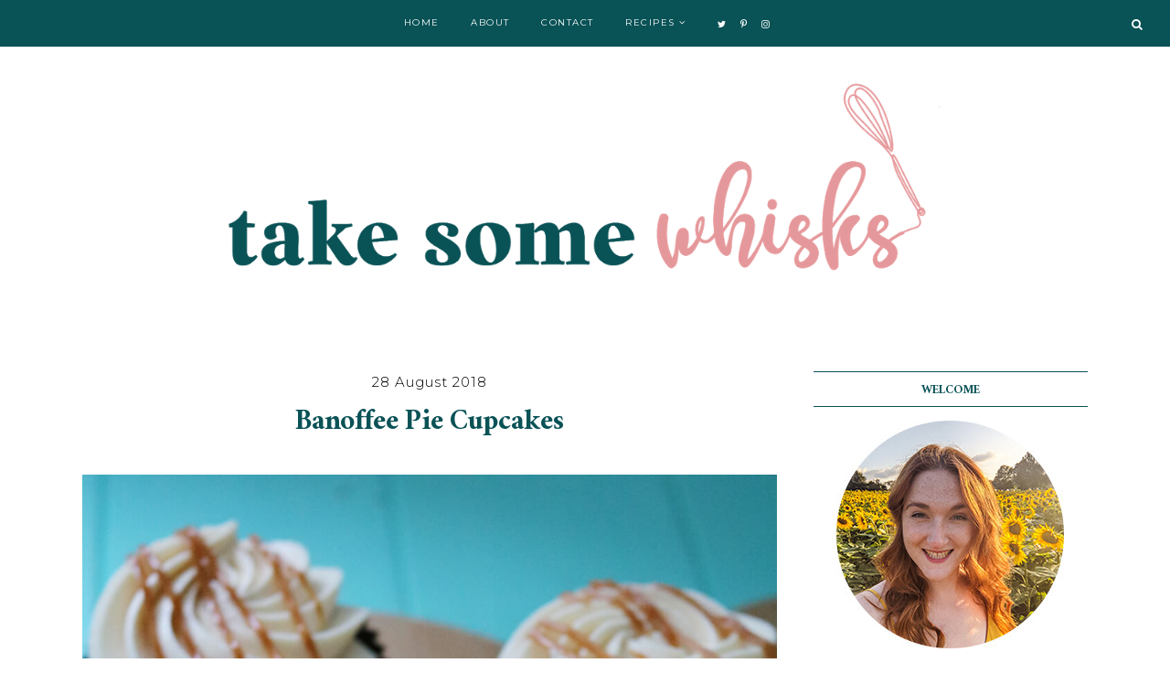

--- FILE ---
content_type: text/html; charset=UTF-8
request_url: https://www.takesomewhisks.com/2018/08/banoffee-pie-cupcakes.html
body_size: 26027
content:
<!DOCTYPE html>
<html class='v2' dir='ltr' xmlns='http://www.w3.org/1999/xhtml' xmlns:b='http://www.google.com/2005/gml/b' xmlns:data='http://www.google.com/2005/gml/data' xmlns:expr='http://www.google.com/2005/gml/expr'>
<head>
<link href='https://www.blogger.com/static/v1/widgets/335934321-css_bundle_v2.css' rel='stylesheet' type='text/css'/>
<!-- Global site tag (gtag.js) - Google Analytics -->
<script async='async' src='https://www.googletagmanager.com/gtag/js?id=UA-54493879-1'></script>
<script>
  window.dataLayer = window.dataLayer || [];
  function gtag(){dataLayer.push(arguments);}
  gtag('js', new Date());

  gtag('config', 'UA-54493879-1');
</script>
<link href='https://fonts.googleapis.com/css?family=Ramaraja|Montserrat:300,400,400i,500,700,700i' rel='stylesheet' type='text/css'/>
<script src='//platform.tumblr.com/v1/share.js'></script>
<script src='//ajax.googleapis.com/ajax/libs/jquery/1.12.2/jquery.min.js' type='text/javascript'></script>
<link href='//maxcdn.bootstrapcdn.com/font-awesome/4.7.0/css/font-awesome.min.css' rel='stylesheet'/>
<meta content='IE=EmulateIE7' http-equiv='X-UA-Compatible'/>
<meta content='width=device-width,initial-scale=1.0' name='viewport'/>
<meta content='width=device-width,initial-scale=1.0,minimum-scale=1.0,maximum-scale=1.0' name='viewport'/>
<meta content='text/html; charset=UTF-8' http-equiv='Content-Type'/>
<meta content='blogger' name='generator'/>
<link href='https://www.takesomewhisks.com/favicon.ico' rel='icon' type='image/x-icon'/>
<link href='https://www.takesomewhisks.com/2018/08/banoffee-pie-cupcakes.html' rel='canonical'/>
<link rel="alternate" type="application/atom+xml" title="Take Some Whisks - Atom" href="https://www.takesomewhisks.com/feeds/posts/default" />
<link rel="alternate" type="application/rss+xml" title="Take Some Whisks - RSS" href="https://www.takesomewhisks.com/feeds/posts/default?alt=rss" />
<link rel="service.post" type="application/atom+xml" title="Take Some Whisks - Atom" href="https://www.blogger.com/feeds/8213793126310019401/posts/default" />

<link rel="alternate" type="application/atom+xml" title="Take Some Whisks - Atom" href="https://www.takesomewhisks.com/feeds/7108655717913905100/comments/default" />
<!--Can't find substitution for tag [blog.ieCssRetrofitLinks]-->
<link href='https://blogger.googleusercontent.com/img/b/R29vZ2xl/AVvXsEgz499usFDH5CEkZcwBj2_PJyiQzziUN3FhpCqAR70ceK2DwD8eQmyDx-XleT4Uuxn_rltjThjYatGULkdyi2v5-kMEAg2k5Ftmhi2KUl-m2VW6AUEVa2C_ccXSHpXOAlIR_-8dU_g7JMY/s1600/banoffee+pie+cupcakes+8.jpg' rel='image_src'/>
<meta content='https://www.takesomewhisks.com/2018/08/banoffee-pie-cupcakes.html' property='og:url'/>
<meta content='Banoffee Pie Cupcakes' property='og:title'/>
<meta content='A  UK food, travel and lifestyle blog about a hungry girl who likes to bake often, day dream regularly and escape now and again to travel.' property='og:description'/>
<meta content='https://blogger.googleusercontent.com/img/b/R29vZ2xl/AVvXsEgz499usFDH5CEkZcwBj2_PJyiQzziUN3FhpCqAR70ceK2DwD8eQmyDx-XleT4Uuxn_rltjThjYatGULkdyi2v5-kMEAg2k5Ftmhi2KUl-m2VW6AUEVa2C_ccXSHpXOAlIR_-8dU_g7JMY/w1200-h630-p-k-no-nu/banoffee+pie+cupcakes+8.jpg' property='og:image'/>
<title>Banoffee Pie Cupcakes | Take Some Whisks</title>
<style id='page-skin-1' type='text/css'><!--
/* == CONTACT DETAILS
DESIGNER :  Kate
SHOP :      www.etsy.com/shop/TemplatesByKate
WEBSITE :
TEMPLATE :  Cabello
VERSION :   1
== */
/* ==
VARIABLE DEFINITIONS
<Group description="Main Colors" selector="body">
<Variable name="body.background.color" description="Body Background Color" type="color" default="#ffffff"/>
<Variable name="body.text.color" description="Body Text Color" type="color" default="#000000"/>
<Variable name="body.link.color" description="Link Color" type="color" default="#88AE9C"/>
<Variable name="body.link.color.hover" description="Link Color Hover" type="color" default="#000000"/>
<Variable name="backtotop.color" description="Back to Top Button Color" type="color" default="#555"/>
<Variable name="backtotop.color.hover" description="Back to Top Button Color Hover" type="color" default="#88AE9C"/>
</Group>
<Group description="Selection and Scrollbar" selector="body">
<Variable name="selection.color" description="Selection Color" type="color" default="#000"/>
<Variable name="selection.background" description="Selection Background" type="color" default="#ddd"/>
<Variable name="scrollbar.background" description="Scrollbar Background" type="color" default="#f3f3f3"/>
<Variable name="scrollbar.thumb" description="Scrollbar Thumb" type="color" default="#ddd"/>
</Group>
<Group description="Status Msg" selector="body">
<Variable name="status.msg.color" description="Status Msg Color" type="color" default="#000000"/>
<Variable name="status.msg.border" description="Status msg Background" type="color" default="#000"/>
</Group>
<Group description="Header" selector="header">
<Variable name="header.background.color" description="Header Background Color" type="color" default="#ffffff"/>
<Variable name="header.color" description="Header Color" type="color" default="#333"/>
<Variable name="header.link.color" description="Header Link Color" type="color" default="#333"/>
<Variable name="header.link.color.hover" description="Header Link Color Hover" type="color" default="#000000"/>
<Variable name="description.color" description="Description Color" type="color" default="#000000"/>
</Group>
<Group description="Navigation Menu" selector="menu-outer">
<Variable name="navigation.background.color" description="Navigation Menu Background Color" type="color" default="#000"/>
<Variable name="navigation.border.color" description="Navigation Menu Border Color" type="color" default="#000"/>
<Variable name="menu.link.color" description="Menu Link Color" type="color" default="#fff"/>
<Variable name="menu.link.color.hover" description="Menu Link Color Hover" type="color" default="#88AE9C"/>
<Variable name="menu.icons.color" description="Menu Icons Color" type="color" default="#fff"/>
<Variable name="menu.icons.color.hover" description="Menu Icons Color Hover" type="color" default="#88AE9C"/>
</Group>
<Group description="Drop down" selector="menu-outer">
<Variable name="drop.down.background" description="Drop-Down Background" type="color" default="#000"/>
<Variable name="drop.down.border.color" description="Drop-Down Border color" type="color" default="#111"/>
<Variable name="drop.down.tab.background" description="Drop-Down Tab Background" type="color" default="transparent"/>
<Variable name="drop.down.tab.background.hover" description="Drop-Down Tab Background Hover" type="color" default="#111"/>
<Variable name="drop.down.color" description="Drop-Down Link Color" type="color" default="#fff"/>
<Variable name="drop.down.color.hover" description="Drop-Down Link Color on Hover" type="color" default="#fff"/>
</Group>
<Group description="Search Navigation" selector="search-outer">
<Variable name="search.background" description="Search Background" type="color" default="#000"/>
<Variable name="search.title.color" description="Search Title color" type="color" default="#fff"/>
<Variable name="search.field.background" description="Search Field Background" type="color" default="#fff"/>
<Variable name="search.text.color" description="Search Text Color" type="color" default="#000"/>
<Variable name="search.icon.color" description="Search Icon Color" type="color" default="#fff"/>
<Variable name="search.close.color" description="Search Close Color" type="color" default="#fff"/>
</Group>
<Group description="Slider" selector="Slider">
<Variable name="slider.box.background.color" description="Slider Details Box Background Color Hover" type="color" default="#000000"/>
<Variable name="slider.title.color" description="Slider Title Color" type="color" default="#ffffff"/>
</Group>
<Group description="Post header" selector="post-header">
<Variable name="post.header.background.color" description="Post Header Background Color" type="color" default="transparent"/>
<Variable name="post.title.color" description="Post Title Link Color" type="color" default="#000000"/>
<Variable name="post.title.link.color" description="Post Title Color" type="color" default="#000000"/>
<Variable name="post.title.link.color.hover" description="Post Title Color Hover" type="color" default="#88AE9C"/>
<Variable name="post.date.color" description="Post Date Color" type="color" default="#000000"/>
<Variable name="location.icon.color" description="Post Location Icon Color" type="color" default="#88AE9C"/>
<Variable name="location.color" description="Post Location Link Color" type="color" default="#000000"/>
<Variable name="location.color.hover" description="Post Location Link Color Hover" type="color" default="#88AE9C"/>
</Group>
<Group description="Post Body and Blockquote" selector="post-outer">
<Variable name="post.body.background.color" description="Post Body/Box Background Color" type="color" default="transparent"/>
<Variable name="blockquote.text.color" description="Blockquote Text Color" type="color" default="#000"/>
<Variable name="blockquote.border.color" description="Blockquote Border Color" type="color" default="#000"/>
</Group>
<Group description="Jump Link" selector="jump-link">
<Variable name="jump.link.color" description="Jump Link Color" type="color" default="#000"/>
<Variable name="jump.link.color.hover" description="Jump Link Color Hover" type="color" default="#000"/>
<Variable name="jump.link.border.color" description="Jump Link Border Color" type="color" default="#000"/>
<Variable name="jump.link.background.color" description="Jump Link Background Color" type="color" default="#fff"/>
<Variable name="jump.link.background.color.hover" description="Jump Link Background Color Hover" type="color" default="#fff"/>
</Group>
<Group description="Post Footer" selector="post-footer">
<Variable name="post.footer.link.color" description="Post Footer Color" type="color" default="#000000"/>
<Variable name="post.footer.link.color.hover" description="Post Footer Link Color Hover" type="color" default="#88AE9C"/>
<Variable name="post.footer.text.color" description="Post Footer Link Color" type="color" default="#000"/>
<Variable name="post.footer.border.color" description="Post Footer Border Color" type="color" default="#000"/>
</Group>
<Group description="Related Posts" selector="related-posts">
<Variable name="related.posts.heading.color" description="Related Posts Heading Color" type="color" default="#000000"/>
<Variable name="related.posts.background.color" description="Related Post Box Background Color" type="color" default="#000"/>
<Variable name="related.posts.title.color" description="Related Post Title Color" type="color" default="#fff"/>
<Variable name="related.posts.title.color.hover" description="Related Post Title Color Hover" type="color" default="#fff"/>
</Group>
<Group description="Post Pager" selector="pager2">
<Variable name="post.pager.color" description="Post Pager Title Color" type="color" default="#000"/>
<Variable name="post.pager.color.hover" description="Post Pager Title Color Hover" type="color" default="#88AE9C"/>
<Variable name="post.pager.background" description="Post Pager Title Background" type="color" default="transparent"/>
</Group>
<Group description="Comments" selector="comments">
<Variable name="comments.block.background" description="Comments Block Background Color" type="color" default="#ffffff"/>
<Variable name="comments.heading.border.color" description="Comments Heading Border Color" type="color" default="#000"/>
<Variable name="comments.text.color" description="Comments Heading Color" type="color" default="#000000"/>
<Variable name="comments.links" description="Comments Link Color" type="color" default="#000000"/>
<Variable name="comments.links.hover" description="Comments Link Color Hover" type="color" default="#88AE9C"/>
<Variable name="comments.actions.border" description="Comments Actions Border Color" type="color" default="#000"/>
<Variable name="comments.actions.color" description="Comments Actions Color" type="color" default="#000000"/>
<Variable name="comments.actions.background.hover" description="Comments Actions Background Hover" type="color" default="#000"/>
<Variable name="comments.actions.color.hover" description="Comments Actions Color Hover" type="color" default="#fff"/>
</Group>
<Group description="Sidebar" selector="sidebar-outer">
<Variable name="sidebar.widget.background.color" description="Sidebar Widget Background Color" type="color" default="transparent"/>
<Variable name="sidebar.title.color" description="Sidebar Titles Color" type="color" default="#000000"/>
<Variable name="sidebar.title.border.color" description="Sidebar Titles Border Color" type="color" default="#000"/>
<Variable name="sidebar.title.background.color" description="Sidebar Titles Background Color" type="color" default="#ffffff"/>
</Group>
<Group description="Pinterest and Social Icons" selector="sidebar-outer">
<Variable name="sidebar.icons.color" description="Sidebar Social Icons Color" type="color" default="#000000"/>
<Variable name="sidebar.icons.color.hover" description="Sidebar Social Icons Color Hover" type="color" default="#88AE9C"/>
<Variable name="pinterest.icon.color" description="Pinterest Icon Color" type="color" default="#fff"/>
<Variable name="pinterest.background.color" description="Pinterest Background on Hover" type="color" default="#000"/>
</Group>
<Group description="Popular Posts" selector="sidebar-outer">
<Variable name="popular.title.color" description="Popular Posts Title Color" type="color" default="#fff"/>
<Variable name="popular.title.color.hover" description="Popular Posts Title Color Hover" type="color" default="#fff"/>
<Variable name="popular.title.background" description="Popular Posts Title Background" type="color" default="#000"/>
</Group>
<Group description="Featured Post" selector="sidebar-outer">
<Variable name="featured.title.color" description="Featured Post Title Color" type="color" default="#fff"/>
<Variable name="featured.title.color.hover" description="Featured Post Title Color Hover" type="color" default="#fff"/>
<Variable name="featured.title.background" description="Featured Post Title Background" type="color" default="#000"/>
</Group>
<Group description="Blog Archive" selector="sidebar-outer">
<Variable name="archive.color" description="Archive Link Color" type="color" default="#000000"/>
<Variable name="archive.color.hover" description="Archive Link Color Hover" type="color" default="#88AE9C"/>
<Variable name="archive.arrow.color" description="Archive Arrow Color" type="color" default="#88AE9C"/>
</Group>
<Group description="Instagram" selector=".instagram_gallery">
<Variable name="insta.title.link.color" description="Instagram Title Color" type="color" default="#000000"/>
<Variable name="insta.title.link.color.hover" description="Instagram Title Color Hover" type="color" default="#88AE9C"/>
<Variable name="insta.item.bg" description="Instagram Thumb Background on Hover" type="color" default="#000"/>
</Group>
<Group description="Blog Pager" selector="blog-pager">
<Variable name="blog.pager.link.color" description="Blog Pager Link Color" type="color" default="#000000"/>
<Variable name="blog.pager.link.color.hover" description="Blog Pager Link Color Hover" type="color" default="#88AE9C"/>
</Group>
<Group description="Copyright" selector="copyright">
<Variable name="copyright.text.color" description="Copyright Text Color" type="color" default="#fff"/>
<Variable name="copyright.link.color" description="Copytight Link Color" type="color" default="#fff"/>
<Variable name="copyright.link.color.hover" description="Copyright Link Color Hover" type="color" default="#88AE9C"/>
<Variable name="copyright.background.color" description="Copyright Background" type="color" default="#000"/>
</Group>
<Group description="3 Column Footer" selector="footer-columns">
<Variable name="fullfooter.background.color" description="3 Column Footer Background Color" type="color" default="#ffffff"/>
<Variable name="fullfooter.title.color" description="3 Column Footer Titles Color" type="color" default="#000000"/>
<Variable name="fullfooter.border.color" description="3 Column Footer Border Color" type="color" default="#eeeeee"/>
</Group>
<Group description="Footer" selector="fullwidthfooter">
<Variable name="footer.background.color" description="Footer Background Color" type="color" default="#ffffff"/>
<Variable name="footer.title.color" description="Footer Titles Color" type="color" default="#000000"/>
</Group>
<Group description="2 Column Footer" selector="footer-columns-bottom">
<Variable name="footerbottom.background.color" description="2 Column Footer Background Color" type="color" default="#ffffff"/>
<Variable name="footerbottom.title.color" description="2 Column Footer Titles Color" type="color" default="#000000"/>
<Variable name="footerbottom.border.color" description="2 Column Footer Border Color" type="color" default="#eeeeee"/>
</Group>
<Group description="Subscribe Widget" selector="FollowByEmail">
<Variable name="subscribe.box.background" description="Subscribe Box Border Color" type="color" default="#111"/>
<Variable name="subscribe.text.color" description="Subscribe Text Color" type="color" default="#fff"/>
<Variable name="subscribe.button.color" description="Subscribe Button Color" type="color" default="#fff"/>
<Variable name="subscribe.button.color.hover" description="Subscribe Button Color Hover" type="color" default="#88AE9C"/>
<Variable name="subscribe.button.background.color" description="Subscribe Button Background Color" type="color" default="#111"/>
<Variable name="subscribe.background.color" description="Subscribe Background Color" type="color" default="#000"/>
</Group>
== */
/* == RESETS == */
html, body, div, span, applet, object, iframe,h1, h2, h3, h4, h5, h6, p, blockquote, pre,a, abbr, acronym, address, big, cite, code,del, dfn, em, img, ins, kbd, q, s, samp,small, strike, strong, sub, sup, tt, var,b, u, i, center,dl, dt, dd, ol, ul, li,fieldset, form, label, legend,table, caption, tbody, tfoot, thead, tr, th, td,article, aside, canvas, details, embed, figure, figcaption, footer, header, hgroup,menu, nav, output, ruby, section,widget, summary,time, mark, audio, video, .widget, .section {
margin: 0;
padding: 0;
border: 0;
vertical-align: baseline;
}
table {
border-collapse: collapse!important;
border-spacing: 0;
border-radius:0;
}
.CSS_LIGHTBOX{
z-index:9999!important;
}
/* == WIDTHS == */
.blog-outer {
width: 100%;
}
.blog-inner {
width: 1100px;
margin: 0 auto;
padding:0;
}
.content-area {
margin: 0 auto;
width: auto;
position:relative;
}
.main-outer {
width: 760px;
float: left;
margin: 0;
padding: 0;
}
.sidebar-outer {
width: 300px;
float: right;
margin: 0;
padding: 0;
}
.post-body a img,
.post-body img {
display: inline !important ;
float: none !important;
max-width: 100% !important;
height: auto;
}
iframe,
.YOUTUBE-iframe-video {
max-width: 100%;
}
.video-outer {
width: 100%;
max-width: 100%;
margin: 15px auto;
}
.video-inner {
position: relative;
padding-bottom: 56%;
padding-top: 0px;
height: 0;
background: #fff !important;
}
.video-inner iframe,
.video-inner object,
.video-inner embed {
position: absolute;
top: 0;
width: 100%;
height: 100%;
}
/* == BODY == */
body {
font-family: 'Montserrat', sans-serif;
overflow-x: hidden;
font-size:13px;
font-weight:400;
color:#000000;
background:#ffffff;
-webkit-font-smoothing: antialiased;
}
body b,
body strong {
font-weight: bold;
line-height: 1.5;
text-decoration:none;
}
body i {
font-style: italic;
line-height: 1.5;
text-decoration:none;
}
.post-body {
font-size:100%;
width:100%;
line-height: 1.7;
position:relative;
text-align: justify;
}
.post-body ol {
list-style: decimal;
list-style-type: decimal;
padding: 0 0 0 2em;
}
h1, h2, h3, h4{
font-weight:400;
}
.post-body a img,
.post-body img {
display: inline ;
float: none !important;
max-width: 100%;
height: auto;
}
blockquote{
text-align:center;
max-width:100%;
margin:25px auto ;
font-size:28px;
font-weight:400;
font-family: 'Ramaraja', serif;
color:#095256;
border-bottom:2px solid #095256;
}
.section{
margin:0;
}
.widget{
line-height:1.5;
}
a img {
display: block;
position: static !important;
}
.separator a {
margin-right:0!important;
margin-left:0!important;
max-width: 100%;
height: auto;
}
.separator a:hover {
background:none!important;
}
iframe,
.YOUTUBE-iframe-video {
max-width: 100%;
}
a:-webkit-any-link {
cursor:pointer;
}
button,
input,
textarea {
outline: 0;
-webkit-appearance: none;
-webkit-border-radius: 0;
}
::-webkit-scrollbar {
width: 10px;
}
a,
a:visited {
color: #ffb4a2;
text-decoration: none;
}
a:hover {
color:#3e3f3f;
text-decoration: none;
-webkit-transition: all 0.3s ease;
-moz-transition: all 0.3s ease;
-ms-transition: all 0.3s ease;
-o-transition: all 0.3s ease;
transition: all 0.3s ease;
}
::-moz-selection {
color: #000000;
background:#dddddd;
}
::selection {
color: #000000;
background: #dddddd;
}
::-webkit-scrollbar-track {
background: #f3f3f3;
}
::-webkit-scrollbar-thumb {
background: #dddddd;
}
::-webkit-scrollbar-thumb:window-inactive {
background: #dddddd;
}
.status-msg,
.status-msg-label {
font-size: 25px;
font-family: 'Ramaraja', serif;
font-weight:400;
text-transform:uppercase;
letter-spacing:0px;
margin: 30px 0;
position: relative;
text-align: center;
clear:both;
color:#000000;
}
.status-msg:after,
.status-msg-label:after{
content:'';
display:block;
position:absolute;
top:0;
left:0;
right:0;
border:1px solid #000000;
margin-top:13px;
}
.status-msg span,
.status-msg-label span{
position:relative;
z-index:2;
background:#fff;
display:inline-block;
padding:0 10px;
}
/* == COOKIES == */
.cookie-choices-info .cookie-choices-inner{
padding:10px 0px;
}
.cookie-choices-info{
bottom:0!important;
top:inherit!important;
line-height:1.8!important;
z-index:9999!important;
font-family:inherit!important;
text-transform:uppercase;
font-size:13px!important;
padding:0!important;
background-color:rgba(0,0,0,0.7)!important;
letter-spacing:1px;
color:#fff!important;
font-weight:400!important;
}
.cookie-choices-info .cookie-choices-text {
font-size:10px!important;
margin:30px 15px 20px!important;
color:#fff!important;
}
.cookie-choices-info .cookie-choices-button,
.cookie-choices-info .cookie-choices-button:hover{
color:#fff!important;
font-weight:500!important;
}
.cookie-choices-info .cookie-choices-buttons{
margin:0 0 20px !important;
}
/* == HEADER == */
.header{
padding:35px 0;
background:#ffffff;
}
.header img {
max-width: 100%;
height: auto;
text-align:center;
margin: 0 auto;
}
.Header h1 {
font-family: 'Ramaraja', serif;
text-align:center;
font-size: 50px;
font-weight:400;
letter-spacing: 3px;
color: #333333;
line-height:1.4;
margin-bottom:0px;
}
.Header h1 a,
.Header h1 a:visited{
color: #333333;
}
.Header h1 a:hover{
color: #000000;
}
.description {
font-family:inherit;
font-size:10px;
letter-spacing:1px;
font-weight:300;
text-transform:uppercase;
text-align:center;
padding:0 7px!important;
margin-top:0!important;
color:#000000;
}
/* == HEADER - RESPONSIVE == */
@media screen and (max-width: 450px) {
.Header h1{
font-size:40px;
}
}
/* == NAVIGATION MENU == */
.PageList LI A {
font-weight: 400!important;
}
.menu-outer {
max-width:100%;
font-family:inherit;
font-weight: 400;
font-style:initial;
text-transform:uppercase;
text-align: center;
letter-spacing: 1.5px;
margin: 0 auto;
position: initial;
width: 100%;
height:50px;
}
.menuinner{
position:fixed;
height:inherit;
top:0;
left:0;
width:100%;
z-index:9999;
background:#095256;
border-bottom:1px solid #095256;
}
.menu-outer .widget {
width: auto;
display: inline-block;
vertical-align:middle;
position:initial;
}
.menu-outer li,
.menu-outer ul {
padding: 0;
list-style: none;
list-style-type: none;
}
.menu-outer li {
display: inline-block;
margin: 0 15px;
position:relative;
font-size: 10px;
line-height:50px;
}
.menu-outer li a{
color:#ffffff;
}
.menu-outer li a:hover{
color:#ffb4a2;
}
.menu-outer .socialicons{
margin:0 0 0 15px;
}
.menu-outer .socialicons a{
display:inline-block;
margin:0 5px;
font-size:10px;
color:#ffffff;
}
.menu-outer .socialicons a:hover{
color:#ffb4a2;
}
#search-outer {
height: 0px;
-moz-transition: all 0.25s ease-out; -webkit-transition: all 0.25s ease-out; transition: all 0.25s ease-out;
}
.search-inner {
margin: 0 auto;
position: relative;
opacity: 0;
visibility: hidden;
display:none;
}
#search-outer .search-icon-outer {
position: fixed;
right: 20px;
top: 8px;
z-index: 99999;
-moz-transition: all 0.25s ease-out; -webkit-transition: all 0.25s ease-out; transition: all 0.25s ease-out;
padding:10px;
}
.search-icon .fa {
font-size: 13px;
color:#ffffff;
}
.search-content {
text-align: center;
}
#search-outer.search-open .search-content{
display:table-cell;
vertical-align:middle;
width:100%;
height:100%;
}
.search-content .search-content-title {
margin: 0 0 10px;
color: #ffffff;
font-size: 40px;
text-transform: uppercase;
font-family: 'Ramaraja', serif;
}
#search-outer.search-open {
z-index: 99999;
position:fixed;
background:#095256;
opacity:0.8;
width:100%;
height:100%;
top:0;
left:0;
}
#search-outer.search-open .search-inner {
display:table;
width:85%;
height:100%;
margin:0 auto;
opacity: 1;
visibility: visible;
}
#search-outer .search-close{
font-size:18px;
color:#ffffff;
cursor:pointer;
margin-bottom:20px;
}
#search-form-input {
border: 0;
background: #ffffff;
color: #000000;
padding:10px 15px;
font-family: 'Montserrat', sans-serif;
}
#search-form-input:-moz-placeholder {
color: #000000;
}
#search-form-input::-moz-placeholder {
color: #000000;
}
#search-form-input:-ms-input-placeholder {
color: #000000;
}
#search-form-input::-webkit-input-placeholder {
color: #000000;
}
/* == MENU - RESPONSIVE == */
@media screen and (min-width: 1030px) {
.menuouter {
display: none;
}
.menu {
visibility: hidden;
}
}
@media screen and (max-width: 1029px) {
.menuinner{
position:relative;
}
#search-outer .search-icon-outer{
position:absolute;
top:5px;
}
.menuouter .mobile-menu-bar {
width: 20px;
height: 2px;
background: #ffffff;
margin: 4px auto 5px 5px;
display: block;
text-align:left;
-webkit-transition: all 0.3s ease;
-moz-transition: all 0.3s ease;
-ms-transition: all 0.3s ease;
-o-transition: all 0.3s ease;
transition: all 0.3s ease;
}
.menuouter.open .mobile-menu-bar:last-child {
-webkit-transform: rotate(-45deg) translate(3px, -5px);
-ms-transform: rotate(-45deg) translate(3px, -5px);
transform: rotate(-45deg) translate(3px, -6px);
}
.menuouter.open .mobile-menu-bar:nth-of-type(2){
background:transparent;
}
.menuouter.open .mobile-menu-bar:first-child{
-webkit-transform: rotate(45deg) translate(2px, 4px);
-ms-transform: rotate(45deg) translate(2px, 4px);
transform: rotate(45deg) translate(4px, 7px);
}
.menuouter {
transition: background 0.3s;
font-family: FontAwesome;
font-size: 16px;
cursor: pointer;
font-style: normal;
text-align:left;
width:100%;
display:inline-block;
vertical-align:middle;
padding:10px 0;
}
.menu{
display: none;
}
.menu-outer {
height: auto;
width: 100%;
max-width:100%;
position: relative;
border: 0;
text-align: center;
}
}
@media screen and (max-width: 650px) {
.search-content .search-content-title{
font-size:33px;
}
.menu-outer li,
.menu-outer .widget {
display: block;
height: auto;
}
.menu-outer li {
line-height: 40px;
margin: 0 0 0 10px;
}
.menu-outer .socialicons{
margin:0 0 0 0px;
padding:10px 0 15px;
}
.menu-outer{
text-align:left;
}
}
@media screen and (max-width: 420px) {
.search-content .search-content-title{
font-size:26px;
}
}
/* == DROP DOWN == */
.menu-outer .level-two {
width: 160px;
position: absolute;
left: 50%;
margin: 0 0 0 -80px;
display: none;
text-align: center;
z-index: 99;
background:#095256;
border:1px solid #095256;
}
.menu-outer .level-three {
width: 160px;
position: absolute;
left: 160px;
top:0;
display: none;
text-align: center;
z-index: 99;
border:1px solid #095256;
background:#095256;
}
.menu-outer .Label .level-two {
max-height: 300px;
overflow-y: auto;
}
.menu-outer .level-two li,
.menu-outer .level-three li {
font-size:10px;
display: block;
margin: 0;
line-height: normal;
border-bottom:1px solid #095256;
}
.menu-outer .level-two li a,
.menu-outer .level-three li a,
.menu-outer .level-two li span,
.menu-outer .level-three li span {
display:block;
background:transparent;
padding:7px 10px;
line-height:20px;
color:#ffffff;
}
.menu-outer .level-two li a:hover,
.menu-outer .level-three li a:hover{
background:#ffb4a2;
color:#ffffff;
}
.menu-outer li.parent:hover .level-two,
.menu-outer .child-item.sharewidth:hover .level-three {
display: block;
}
.menu-outer .fa.fa-fw.fa-angle-down,
.menu-outer .fa.fa-fw.fa-angle-right,
.menu-outer .level-three a:after {
display: none;
}
.menu-outer li.child-item.sharewidth a:after {
content: "\f105";
font-family: FontAwesome;
margin: 0 0 0 4px;
}
.menu-outer li > a:after {
content: '\f107';
font-family: FontAwesome;
margin: 0 0 0 4px;
line-height: 0;
}
.menu-outer li > a:only-child:after {
content: '';
margin:0;
}
/* == DROP DOWN - RESPONSIVE == */
@media screen and (max-width: 1029px) {
.menu-outer li.parent:hover .level-two,
.menu-outer .child-item.sharewidth:hover .level-three {
display: none;
}
.menu-outer .fa.fa-fw.fa-angle-down,
.menu-outer .fa.fa-fw.fa-angle-right {
color: transparent !important;
position: absolute;
top: 0;
left: 0;
width: 100%;
display: block;
height: 35px;
z-index: 5;
}
}
@media screen and (max-width: 650px) {
.menu-outer .level-two {
width: 100%;
left: 0;
position: relative;
margin: 0 auto;
text-align: left;
padding-top:0;
}
.menu-outer .level-three {
width: 100%;
left: 0;
position: relative;
text-align: left;
margin: 0 auto;
}
.menu-outer .Label .level-two {
max-height: auto;
overflow-y: visible;
}
.menu-outer .level-three a:after {
display: none;
}
.menu-outer li.child-item.sharewidth a:after {
content: "\f107";
}
}
/* == SLIDER == */
.Slider{
margin:0 auto 100px;
visibility:hidden;
}
.slick-initialized {
visibility: visible;
}
.slider-item{
margin: 0;
padding: 0;
border: 1px solid #ddd;
vertical-align: top;
z-index: 2;
position: relative;
}
.slider-item:nth-child(odd) {
margin-top: 20px;
margin-right: -30px;
}
.slider-item:nth-child(even){
margin-right:-30px;
}
.slider-item .ksd1 {
top: 0;
left: 0;
width: 100%;
height: 100%;
position:absolute;
display:block;
cursor:pointer;
}
.slider-item .ksd2 {
width: 80%;
margin:0 auto;
height: 100%;
display: table;
}
.slider-item .ksd3{
width: 100%;
height: 100%;
display: table-cell;
vertical-align: middle;
text-align:center;
}
.slider-item .ksd4{
position:absolute;
top:0px;
left:0px;
width:100%;
height:100%;
display:inline-block;
opacity:0;
}
.slider-item a:hover > .ksd4{
-ms-filter: "progid:DXImageTransform.Microsoft.Alpha(Opacity=70)";
filter: alpha(opacity=70);
opacity: 0.7;
background:#095256;
-webkit-transition: all 0.3s ease;
-moz-transition: all 0.3s ease;
-ms-transition: all 0.3s ease;
-o-transition: all 0.3s ease;
transition: all 0.3s ease;
}
.slide-title {
font-family: 'Ramaraja', serif;
font-weight: 400;
line-height:1;
font-size: 25px;
color:#ffffff;
}
.slider-outer,
.slider-outer a,
.slider-outer a:visited,
.slider-outer a:hover {
text-decoration:none!important;
}
.slide-date {
display:none;
}
.slide-more{
display:none;
}
.slide-img{
background-size: cover !important;
background-position:50% 50%!important;
padding-bottom:100%;
margin:0 ;
max-width:100%;
}
.slider-outer{
position:relative;
max-width:100%;
}
.slick-dots li{
margin:0 5px!important;
padding:0!important;
width:13px!important;
height:13px!important;
}
.slick-dots li button:before{
font-size:11px!important;
opacity:1!important;
width:13px!important;
height:13px!important;
line-height:13px!important;
}
.slick-dots li.slick-active button:before{
opacity:0.4!important;
}
.slick-dots li:hover{
transition: all .4s ease-out;
-o-transition: all .4s ease-out;
-moz-transition: all .4s ease-out;
-webkit-transition: all .4s ease-out;
}
.slick-dots{
bottom:-40px;
}
.slick-dots li button{
padding:0px;
}
ul.slick-dots{
padding:0px;
}
.slick-dotted.slick-slider{
margin-bottom:30px;
}
/* == SLIDER - RESPONSIVE == */
@media only screen and (max-width: 650px){
.slide-title{
font-size:25px;
}
}
@media only screen and (max-width: 400px){
.slide-title{
font-size:20px;
}
}
/* == POST HEADER == */
.post-header{
background:transparent;
margin-bottom:30px;
text-align:center;
}
h1.post-title{
text-align:center;
font-family: 'Ramaraja', serif;
font-size:35px;
line-height:1.4;
color:#095256;
letter-spacing:0px;
}
.post-title a,
.post-title a:visited{
margin:0;
color:#000000;
}
.post-title a:hover{
color:#e5989b;
}
.date-header,
.post-location{
font-family:inherit;
font-size: 15px;
letter-spacing: 1px;
margin-bottom:10px;
font-weight:300;
}
.date-header{
color:#000000;
display:inline-block;
}
.post-location i{
color:#095256;
margin-right:3px;
font-size:11px;
}
.post-location a,
.post-location a:visited{
color:#095256;
}
.post-location a:hover{
color:#88ae9c;
}
/* == POST AREA == */
.post-body h2{
font-family: 'Ramaraja', serif;
font-size:30px;
}
.post-body h3{
font-family: 'Ramaraja', serif;
font-size:25px;
}
.post-body h4{
font-size:16px;
}
.post-outer{
margin-bottom:70px;
}
.post-body{
background:transparent;
}
.jump-link,
.jump-link:visited{
font-family:inherit;
display:block;
text-transform:uppercase;
font-weight:400;
letter-spacing:1px;
font-size:10px;
position:relative;
color:#000000;
text-align:center;
margin:5px 0 0;
}
.jump-link span{
background:#e5989b;
padding:5px 7px;
display:inline-block;
position:relative;
}
.jump-link span:hover{
color:#000000;
background:#ffb4a2;
}
.jump-link span:hover:before{
right:0;
bottom:0;
opacity:1;
}
.jump-link span:before{
opacity:0;
content: "";
position: absolute;
left: 0;
top:0;
right: 100%;
bottom: 100%;
border-top: 1px solid #095256;
border-left: 1px solid #095256;
-webkit-transition-property: right;
transition-property: right;
-webkit-transition-duration: 0.4s;
transition-duration: 0.4s;
-webkit-transition-timing-function: ease-out;
transition-timing-function: ease-out;
}
.jump-link span:hover:after{
opacity:1;
left:0;
top:0;
}
.jump-link span:after{
opacity:0;
content: "";
position: absolute;
right: 0;
bottom:0;
left: 100%;
top: 100%;
border-right: 1px solid #095256;
border-bottom: 1px solid #095256;
-webkit-transition-property: left;
transition-property:left;
-webkit-transition-duration: 0.4s;
transition-duration: 0.4s;
-webkit-transition-timing-function: ease-out;
transition-timing-function: ease-out;
}
/* == POST FOOTER == */
.post-footer{
margin-top:35px;
}
.post-footer-line-1{
color:#000000;
letter-spacing:1px;
font-family:inherit;
text-transform:uppercase;
text-align:center;
padding:0;
margin-top:15px;
font-weight:300;
border-top:1px solid #095256;
border-bottom:1px solid #095256;
padding:10px 0;
display:block;
font-size:0px;
}
.post-footer-line-2{
margin-top:60px;
}
.post-footer-line-1 a,
.post-footer-line-1 a:visited{
color:#000000;
}
.post-footer-line-1 a:hover{
color:#095256;
}
.post-footer-line>*{
margin-right:0px;
}
.post-labels a{
display:inline-block;
margin:0 3px;
}
.post-labels{
text-align:left;
}
.post-share{
text-align:right;
}
.post-labels,
.post-share{
display:inline-block;
vertical-align:middle;
width:48%;
margin:0 1%;
padding:10px 0;
font-size:10px;
line-height:1.7;
}
.post-share a{
margin:0 3px;
display:inline-block;
vertical-align:bottom;
font-size:11px;
}
@media screen and (max-width: 600px) {
.post-labels,
.post-share{
display:block;
width:100%;
margin:0;
text-align:center;
}
}
/* == SIDEBAR AREA == */
.sidebar-outer img {
max-width: 100%;
height: auto;
margin:0 auto;
}
.sidebar-outer .widget {
margin:0 0 35px;
background:transparent;
}
.sidebar-outer {
margin:0 0 20px;
}
.sidebar-outer .widget-content{
text-align:center;
max-width:100%;
margin:0 auto;
}
.sidebar-outer h2 {
font-family:'Ramaraja',serif;
font-size:15px;
font-weight:400;
text-align: center;
text-transform: uppercase;
letter-spacing: 0px;
margin-bottom: 15px;
color:#095256;
background:#ffffff;
padding:10px 5px 5px;
border-top:1px solid #095256;
border-bottom:1px solid #095256;
}
.sidebar-outer .socialicons a,
.sidebar-outer .socialicons a:visited{
display: inline-block;
margin: 0 3px;
font-size: 13px;
width: 28px;
height: 28px;
vertical-align: middle;
line-height: 27px;
border-radius: 100%;
color: #000000;
}
.sidebar-outer .socialicons{
font-size:0px;
text-align:center;
}
.sidebar-outer .socialicons a:hover{
color:#e5989b;
}
#Image111 .widget-content{
line-height:1.5;
}
#Image111 img{
display:block;
margin:0 auto 7px;
}
#Image111 .caption{
text-align:justify;
}
.PopularPosts ul{
padding:0;
}
.PopularPosts li{
list-style:none;
}
#PopularPosts1 ul{
font-size:0px;
}
#PopularPosts1 .popular-img{
padding-bottom:100%;
width:100%;
max-width:100%;
background-size:cover!important;
background-position:50% 50%!important;
}
#PopularPosts1 li{
width:50%;
display:inline-block;
}
.PopularPosts .item-thumbnail{
float:none;
margin:0 0 0 0;
position:relative;
}
.PopularPosts .widget-content ul li{
padding:0;
}
.PopularPosts .item-title{
padding-bottom:0;
}
#PopularPosts1 .ksd1{
position:absolute;
display:block;
top:0;
left:0;
width:100%;
height:100%;
}
#PopularPosts1 .ksd2{
display:table;
width:80%;
height:100%;
margin:0 auto;
}
#PopularPosts1 .ksd3{
display:table-cell;
width:100%;
height:100%;
vertical-align:middle;
}
#PopularPosts1 .ksd4{
position:absolute;
top:0px;
left:0px;
width:100%;
height:100%;
display:inline-block;
opacity:0;
}
#PopularPosts1 a:hover > .ksd4{
background:#e5989b;
-ms-filter: "progid:DXImageTransform.Microsoft.Alpha(Opacity=70)";
filter: alpha(opacity=70);
opacity: 0.7;
-webkit-transition: all 0.3s ease;
-moz-transition: all 0.3s ease;
-ms-transition: all 0.3s ease;
-o-transition: all 0.3s ease;
transition: all 0.3s ease;
}
#PopularPosts1 .item-title{
color:#ffffff;
line-height:1.6;
font-family:'Ramaraja',serif;
font-size:12px;
text-transform:uppercase;
display:block;
font-weight:400;
position:relative;
}
#PopularPosts1 .item-title:hover{
color:#ffffff;
}
#ArchiveList{
text-align:center;
font-family:inherit;
font-size:12px;
font-weight:400;
text-transform:uppercase;
letter-spacing:1px;
}
.BlogArchive #ArchiveList ul.posts li{
font-family:inherit;
font-size:14px;
font-weight:400;
text-transform:none;
letter-spacing:0px;
}
.BlogArchive #ArchiveList ul.posts li a{
padding-left:0px;
}
#ArchiveList a,
#ArchiveList a:visited{
color:#000000;
}
#ArchiveList a:hover{
color:#88AE9C;
}
#ArchiveList a.toggle, #ArchiveList a.toggle:link, #ArchiveList a.toggle:visited, #ArchiveList a.toggle:hover{
color:transparent;
position:absolute;
}
#ArchiveList ul li.archivedate.collapsed:before {
content: '\f107';
font-family: FontAwesome;
margin: 0;
color:#88AE9C;
}
#ArchiveList ul li.archivedate.expanded:before {
content: '\f105';
font-family: FontAwesome;
margin: 0;
color:#88AE9C;
}
.BlogArchive #ArchiveList ul li{
padding:0px!important;
margin:10px 0;
}
#ArchiveList ul li .post-count {
display: none;
}
#FeaturedPost1 .post-summary{
padding-top:0px;
position:relative;
}
#FeaturedPost1 img{
max-width:100%;
height:auto;
}
#FeaturedPost1 .ksd1{
position:absolute;
display:block;
top:0;
left:0;
width:100%;
height:100%;
}
#FeaturedPost1 .ksd2{
display:table;
width:80%;
height:100%;
margin:0 auto;
}
#FeaturedPost1 .ksd3{
display:table-cell;
width:100%;
height:100%;
vertical-align:middle;
}
#FeaturedPost1 .ksd4{
position:absolute;
top:0px;
left:0px;
width:100%;
height:100%;
display:inline-block;
opacity:0;
}
#FeaturedPost1 a:hover > .ksd4{
background:#e5989b;
-ms-filter: "progid:DXImageTransform.Microsoft.Alpha(Opacity=70)";
filter: alpha(opacity=70);
opacity: 0.7;
-webkit-transition: all 0.3s ease;
-moz-transition: all 0.3s ease;
-ms-transition: all 0.3s ease;
-o-transition: all 0.3s ease;
transition: all 0.3s ease;
}
#FeaturedPost1 .post-summary h3 {
color:#ffffff;
line-height:1.6;
font-family:'Ramaraja',serif;
font-size:20px;
display:block;
font-weight:400;
position:relative;
text-align:center;
}
#FeaturedPost1 .post-summary h3:hover{
color:#ffffff;
}
/* == PINTEREST == */
.pinterest{
font-size:0px;
}
.pin-outer {
width: 50%;
display: inline-block;
position: relative;
}
.pin-img {
width: 100%;
padding-bottom: 100%;
background-size: cover !important;
background-position: 50% 50% !important;
}
.pin-inner {
top: 0;
width: 100%;
height: 100%;
display: block;
position: absolute;
font-family: FontAwesome;
font-size: 25px;
text-align: center;
color:#ffffff;
}
.pin-outer .ksd4{
position:absolute;
top:0px;
left:0px;
width:100%;
height:100%;
display:inline-block;
opacity:0;
}
.pin-outer a:hover > .ksd4{
-ms-filter: "progid:DXImageTransform.Microsoft.Alpha(Opacity=70)";
filter: alpha(opacity=70);
opacity: 0.7;
background:#dddddd;
-webkit-transition: all 0.3s ease;
-moz-transition: all 0.3s ease;
-ms-transition: all 0.3s ease;
-o-transition: all 0.3s ease;
transition: all 0.3s ease;
}
.pin-inner span {
width: 100%;
height: 100%;
display: table;
}
.pin-inner span p {
width: 100%;
height: 100%;
display: table-cell;
vertical-align: middle;
}
/* == POST PAGER == */
.pager2{
display:block;
width:100%;
text-align:center;
font-size:0px;
margin:30px 0 50px;
overflow:hidden;
}
a.old-title,
a.new-title{
position:relative;
max-width:50%;
width:100%;
display:inline-block;
vertical-align:middle;
}
a.old-title{
text-align:left;
float:left;
}
a.new-title{
text-align:right;
float:right;
}
.post-pager-img {
display:none;
}
a.new-title .post-pager-title:before{
content:'Next Post';
display:block;
margin: 0 0 7px;
font-family: 'Montserrat', sans-serif;
color:#000000;
font-size:12px;
background:transparent;
text-transform:uppercase;
letter-spacing:1px;
font-weight:500;
position:Relative;
border-bottom: 1px solid;
padding-bottom: 5px;
}
a.old-title .post-pager-title:before{
content:'Previous Post';
display:block;
margin: 0 0 7px;
font-family: 'Montserrat', sans-serif;
color:#000000;
font-size:12px;
background:transparent;
text-transform:uppercase;
letter-spacing:1px;
font-weight:500;
position:Relative;
border-bottom: 1px solid;
padding-bottom: 5px;
}
.post-pager-title {
display:inline-block;
margin: 0;
font-family: 'Ramaraja', serif;
color:#000000;
font-size:20px;
background:transparent;
padding:10px;
text-transform:uppercase;
letter-spacing:0px;
font-weight:400;
}
.post-pager-title:hover{
color:#095256;
-webkit-transition: all 0.3s ease;
-moz-transition: all 0.3s ease;
-ms-transition: all 0.3s ease;
-o-transition: all 0.3s ease;
transition: all 0.3s ease;
}
/* == POST PAGER - RESPONSIVE == */
@media screen and (max-width: 500px) {
a.old-title,
a.new-title{
max-width:100%;
display:block;
width:100%;
margin:0 0 20px;
text-align:center;
float:none;
}
}
/* == RELATED POSTS == */
#related-posts{
width:101%;
font-size:0px;
margin-left:-0.5%;
margin-bottom:40px;
text-align:Center;
}
#related-posts li{
display:inline-block;
position:relative;
list-style:none;
width:32.33%;
padding:0;
margin:0 0.5% ;
}
#related-posts .related11{
margin-bottom:20px;
text-align:center;
}
#related-posts .related11 b{
font-weight:400;
font-family: 'Ramaraja', serif;
color:#095256;
letter-spacing:0px;
font-size:18px;
text-transform:uppercase;
}
#related-posts .related_img {
padding-bottom:100%;
background-position:50% 50% !important;
background-size: cover!important;
width:100%;
height:auto;
}
#related-posts .ksd1{
display:block;
position:absolute;
width:100%;
height:100%;
margin:0;
padding:0;
top:0;
left:0;
}
#related-posts .ksd2{
display:table;
width:80%;
height:100%;
margin:0 auto;
}
#related-posts .ksd3{
display:table-cell;
vertical-align:middle;
width:100%;
height:100%;
text-align:center;
}
#related-posts .ksd4{
position:absolute;
top:0px;
left:0px;
width:100%;
height:100%;
display:inline-block;
opacity:0;
}
#related-posts a:hover > .ksd4{
background:#ffb4a2;
-ms-filter: "progid:DXImageTransform.Microsoft.Alpha(Opacity=70)";
filter: alpha(opacity=70);
opacity: 0.7;
-webkit-transition: all 0.3s ease;
-moz-transition: all 0.3s ease;
-ms-transition: all 0.3s ease;
-o-transition: all 0.3s ease;
transition: all 0.3s ease;
}
#related-posts .related-title{
color:#ffffff;
text-align:center;
font-family: 'Ramaraja', serif;
font-size:20px;
font-weight:400;
line-height:1.6;
position:relative;
}
#related-posts .related-title:hover{
color:#ffffff;
-webkit-transition: all 0.3s ease;
-moz-transition: all 0.3s ease;
-ms-transition: all 0.3s ease;
-o-transition: all 0.3s ease;
transition: all 0.3s ease;
}
/* == RELATED POSTS - RESPONSIVE  == */
@media screen and (max-width: 790px) {
#related-posts li{
width:49%;
margin:0 0.5% 10px;
}
}
@media screen and (max-width: 350px) {
#related-posts{
width:100%;
margin-left:0;
}
#related-posts li{
width:100%;
margin:0 0 15px;
}
#related-posts .related_img{
padding-bottom:70%;
}
}
/* == COMMENTS == */
.comments .comments-content .loadmore{
margin-top:0;
}
.comments{
margin-top:40px;
color:#000000;
}
.comments a,
.comments a:visited{
color:#000000;
}
.comments a:hover{
color:#ffb4a2;
}
.comments .comment-block{
background:#ffffff;
}
.comments h4{
text-align:center;
padding:10px 0;
font-family: 'Ramaraja', serif;
font-weight:400;
text-transform:uppercase;
font-size:16px;
letter-spacing:0px;
margin-bottom:10px;
border-bottom:1px solid #000000;
}
.comment-footer{
margin:0px!important;
}
.comments .comments-content .user a,
.comments .comments-content .user{
font-family: 'Ramaraja', serif;
font-weight:400;
font-size:18px;
margin-bottom:0px;
line-height:1.5;
}
.datetime.secondary-text a{
font-family:inherit;
font-weight:300;
letter-spacing:1px;
font-size:10px;
text-transform:uppercase;
}
.datetime.secondary-text{
display:inherit;
margin-left:0px!important;
}
.comments .comments-content .comment-header{
padding-bottom:0px;
margin:0 0 0 0;
min-height:36px;
}
.comments .comment-block{
margin:0;
}
.comments .comments-content .comment-replies{
margin-left:10px;
}
.comments .comments-content .comment-content{
margin:30px 0;
line-height:1.7;
font-size:13px;
}
.comments .comment .comment-actions{
margin-bottom:15px;
display:inline-block;
}
.comments .comment .comment-actions a{
font-family:inherit;
font-weight:400;
font-size:10px;
letter-spacing:1px;
padding-top:0;
text-transform:uppercase;
border:1px solid #000000;
color:#000000;
padding:5px 7px!important;
margin-right:10px;
}
.comments .comment .comment-actions a:hover{
text-decoration:none;
background:#000000;
color:#ffffff;
}
.comments .comments-content .comment-thread{
padding:0px!important;
}
.comments .comments-content .inline-thread{
margin:0px!important;
}
.comments .thread-collapsed .thread-arrow,
.comments .thread-expanded .thread-arrow{
background:none!important;
}
.comments .thread-expanded .thread-arrow:before{
content:'\f107';
font-family:FontAwesome;
margin-right:3px;
font-size:15px;
}
.comments .thread-collapsed .thread-arrow:before{
content:'\f105';
font-family:FontAwesome;
margin-right:3px;
font-size:15px;
}
.comments .avatar-image-container {
display: inherit!important;
padding: 5px 10px 13px 0px;
max-width: 40px;
position:relative;
z-index:99;
}
.comments .thread-toggle{
padding:10px 20px;
font-family:inherit;
font-weight:500;
font-size:11px;
text-transform:uppercase;
letter-spacing:1px;
}
.comments .continue a{
font-family:inherit;
font-weight:500;
font-size:11px;
letter-spacing:1px;
padding:0;
text-transform:uppercase;
}
/* == FOOTER AREA == */
.fullwidthfooter {
width: 100%;
margin:25px auto 0;
}
.fullwidthfooter img,
.fullfooter img,
.fullfooterbottom img {
max-width: 100%;
height: auto;
margin:0 auto;
}
.fullwidthfooter h2{
font-family: 'Ramaraja', serif;
margin-bottom:15px;
text-align:center;
font-weight:400;
font-size:23px;
line-height:1.4;
padding:0 3px 3px;
color:#095256;
}
.fullfooter h2{
font-family: 'Ramaraja', serif;
margin-bottom:15px;
text-align:center;
font-weight:400;
font-size:23px;
line-height:1.4;
padding:0 3px 3px;
color:#000000;
}
.fullfooterbottom h2{
font-family: 'Ramaraja', serif;
margin-bottom:15px;
text-align:center;
font-weight:400;
font-size:23px;
line-height:1.4;
padding:0 3px 3px;
color:#000000;
}
.fullwidthfooter .widget{
margin-bottom:40px!important;
text-align:center;
}
.fullwidthfooter .widget{
background:#e5989b;
}
.fullwidthfooter .widget:last-child,
.fullfooterbottom .widget:last-child {
margin-bottom:0px!important;
}
.fullfooter .widget-content,
.fullfooterbottom .widget-content{
text-align:center;
}
table.footer-columns td.fullfooter .widget{
padding:15px;
text-align:center;
background:#ffffff;
margin:40px 15px!important;
border:1px solid #eeeeee;
}
table.footer-columns td.fullfooter{
width:33.33%;
vertical-align:top;
}
table,
td,
tr,
th {
margin: 0 auto;
padding: 0;
}
table.footer-columns{
width:100%;
border-spacing:15px;
margin:0 auto;
}
table.footer-columns-bottom{
width:100%;
text-align:center;
margin:0 auto;
border-spacing:15px;
}
table.footer-columns-bottom td.fullfooterbottom .widget{
padding:15px;
text-align:center;
background:#ffffff;
color:#000000;
margin:40px 15px!important;
border:1px solid #eeeeee;
}
table.footer-columns-bottom td.fullfooterbottom{
width:50%;
vertical-align:top;
}
#FollowByEmail1{
background:#e5989b;
font-size:0px;
padding:30px 0px;
}
#FollowByEmail1 .widget-content{
max-width:90%;
margin:0 auto;
text-align:center;
}
.FollowByEmail .follow-by-email-inner{
margin:0 auto;
}
#FollowByEmail1 h2{
padding:0px;
margin-bottom:20px;
text-transform:none;
letter-spacing:0px;
}
#FollowByEmail1 h2 span{
font-size:26px;
font-style:italic;
margin:0;
font-weight:400;
font-family: 'Ramaraja', serif;
}
#FollowByEmail1 h2 span{
color:#095256;
}
#FollowByEmail1 .follow-by-email-inner input,
#FollowByEmail1 .follow-by-email-inner .follow-by-email-submit{
display:inline-block;
width:21%;
margin:0 1%;
vertical-align:middle;
text-align:center;
}
#FollowByEmail1 .follow-by-email-inner .follow-by-email-address{
padding:0px;
}
#FollowByEmail1 .follow-by-email-inner input{
background:#f3f3f3;
font-family:'Montserrat',sans-serif;
height:35px;
text-transform:uppercase;
letter-spacing:2px;
border-radius: 0px;
vertical-align: middle;
font-weight: 300;
font-size:10px;
color:#095256;
padding:0px;
border:none;
}
#FollowByEmail1 .follow-by-email-inner .follow-by-email-submit{
text-transform:uppercase;
font-family:'Montserrat',sans-serif;
border: none;
font-weight: 300;
cursor: pointer;
font-size: 10px;
text-align: center;
vertical-align: middle;
color:#095256;
padding: 0 ;
letter-spacing:2px;
height:35px;
border-radius:0;
background:#f3f3f3;
-webkit-transition: all 0.5s ease;
-moz-transition: all 0.5s ease;
-ms-transition: all 0.5s ease;
-o-transition: all 0.5s ease;
transition: all 0.5s ease;
}
#FollowByEmail1 .follow-by-email-inner .follow-by-email-submit:hover{
color:#5d5d5d;
-webkit-transition: all 0.3s ease;
-moz-transition: all 0.3s ease;
-ms-transition: all 0.3s ease;
-o-transition: all 0.3s ease;
transition: all 0.3s ease;
}
@media screen and (max-width: 600px) {
#FollowByEmail1 .follow-by-email-inner input,
#FollowByEmail1 .follow-by-email-inner .follow-by-email-submit{
width:90%;
margin:0 auto 10px;
}
}
/* == INSTAGRAM == */
.fullwidthfooter h2 a,
.fullwidthfooter h2 a:visited{
color:#e5989b;
}
.fullwidthfooter h2 a:hover{
color:#ffb4a2;
}
.instagram_gallery:after {
content: '';
clear: both;
display: table;
}
.instagram_gallery a {
position: relative;
display: block;
}
.instagram_gallery img {
display: block !important;
position: relative !important;
z-index: 1;
}
.instagram_gallery{
background: #dddddd;
-webkit-transition: all 0.5s ease;
-moz-transition: all 0.5s ease;
-ms-transition: all 0.5s ease;
-o-transition: all 0.5s ease;
transition: all 0.5s ease;
}
.instagram_gallery > a {
-webkit-transition: all 0.5s ease;
-moz-transition: all 0.5s ease;
-ms-transition: all 0.5s ease;
-o-transition: all 0.5s ease;
transition: all 0.5s ease;
}
.instagram_gallery > a:hover {
opacity: 0.4!important;
}
/* INSTAGRAM - RESPONSIVE */
@media screen and (max-width: 700px) {
.instagram_gallery img{
width:33.33%!important;
}
}
/* == BACK TO TOP , COPYRIGHT , BLOG PAGER == */
#backtotop{
font-size: 12px;
text-align: center;
padding: 0;
position: fixed;
bottom: 50px;
right: 10px;
font-weight:500;
cursor: pointer;
z-index:9998;
color:#999999;
text-transform:uppercase;
letter-spacing:2px;
}
#backtotop i{
font-size:14px;
margin-left:4px;
}
#backtotop:hover {
color: #ffb4a2;
}
.copyright {
font-family: 'Ramaraja', serif;
font-weight: 400;
font-size: 0px;
color: #ffffff;
letter-spacing: 1px;
padding: 30px 10px 20px;
display:block;
background:#095256;
line-height:1.5;
margin-top:-1px;
text-align:center;
}
.copyright a,
.copyright a:visited{
font-weight:300;
color:#ffffff;
}
.copyright a:hover{
color:#ffb4a2;
}
.copyright1,
.copyright2{
display:inline-block;
width:49%;
font-size: 15px;
font-weight:300;
}
.copyright1{
text-align:left;
}
.copyright2{
text-align:right;
}
#blog-pager {
margin:30px 0!important;
margin-left:0!important;
width:100%!important;
}
#blog-pager a,
#blog-pager a:visited{
font-family:inherit;
font-weight:300;
font-size:11px;
letter-spacing:1px;
text-transform:uppercase;
color:#000000;
}
#blog-pager a:hover{
color:#ffb4a2;
}
#blog-pager-newer-link i{
margin-right:5px;
font-size:14px;
}
#blog-pager-older-link i{
margin-left:5px;
font-size:13px;
}
#blog-pager-newer-link {
float: left;
}
#blog-pager-older-link {
float: right;
}
/* == REMOVED == */
#Navbar1,
#Attribution1,
#Profile1,
.quickedit,
.feed-links,
.comments .comments-content .icon.blog-author,
.widget-item-control,
.status-msg-wrap {
display: none !important;
}
/* == RESPONSIVE == */
@media screen and (min-width: 901px) and (max-width: 1130px) {
.blog-inner{
max-width:95%;
margin:0 auto!important;
}
.main-outer {
width: 71%;
}
.sidebar-outer {
width: 27%;
}
.post-body img,
.post-body a img {
float: none !important;
max-width: 100% !important;
height: auto;
}
}
@media screen and (max-width: 900px) {
.blog-inner{
max-width:95%;
margin:0 auto!important;
}
.main-outer {
width: 100%;
float: none;
}
.sidebar-outer {
width: 290px;
float: none;
margin:50px auto 20px;
}
.post-body img,
.post-body a img {
float: none !important;
max-width: 100% !important;
height: auto;
}
}
@media screen and (max-width: 770px) {
table.footer-columns td.fullfooter,
table.footer-columns-bottom td.fullfooterbottom{
width:100%;
display:block;
margin-bottom:25px;
}
}
@media screen and (max-width: 500px) {
.header{
padding:35px 0;
}
.post-location{
margin-bottom:7px;
}
#backtotop{
bottom:5px;
}
#backtotop h{
display:none;
}
#backtotop i{
font-size:26px;
}
.copyright1,
.copyright2{
display:block;
width:100%;
margin-bottom:15px;
text-align:center;
}
}
@media screen and (max-width: 320px) {
.FollowByEmail .follow-by-email-inner,
.sidebar-outer{
max-width:100%;
}
}

--></style>
<style id='template-skin-1' type='text/css'><!--
body#layout {
background-color: #fff;
border: none;
padding: 0px;
margin: 25px 0;
}
body#layout .blog-inner {
width: 800px;
margin-top: 0px !important;
}
#layout .menu,
#layout .social{
display:block;
float:none;
}
#layout table{
width:100%;
}
body#layout h4 {
font-size: 14px !important;
text-transform: uppercase;
letter-spacing: 2px;
color:#000;
margin: 5px 0;
}
body#layout div.section {
background-color: #f9f9f9;
border: none;
margin: 0;
}
body#layout .main-outer {
width: 69%;
padding: 0;
}
body#layout .sidebar-outer {
width: 30%;
padding: 0;
}
body#layout .menu-outer {
position: relative;
height: auto;
margin: 25px 0 0;
}
body#layout .menu-outer .widget {
width: 99%;
height:auto;
}
body#layout .footer-outer {
width: 100%;
display: table;
}
body#layout #Navbar1,
body#layout #Attribution1,
body#layout #Profile1,
body#layout .status-msg {
display: none;
}
--></style>
<style>
.blog-inner{
margin-top:40px;
  }
</style>
<script type='text/javascript'>
//<![CDATA[
eval(function(p,a,c,k,e,r){e=function(c){return(c<a?'':e(parseInt(c/a)))+((c=c%a)>35?String.fromCharCode(c+29):c.toString(36))};if(!''.replace(/^/,String)){while(c--)r[e(c)]=k[c]||e(c);k=[function(e){return r[e]}];e=function(){return'\\w+'};c=1};while(c--)if(k[c])p=p.replace(new RegExp('\\b'+e(c)+'\\b','g'),k[c]);return p}('7 4=o p();7 g=0;7 8=o p();7 9=o p();v Q(e){u(7 i=0;i<e.A.G.3;i++){7 f=e.A.G[i];4[g]=f.F.$t;15{9[g]=f.16.C}T(W){s=f.10.$t;a=s.y("<M");b=s.y("S=\\"",a);c=s.y("\\"",b+5);d=s.Z(b+5,c-b-5);h((a!=-1)&&(b!=-1)&&(c!=-1)&&(d!="")){9[g]=d}x 9[g]=\'17://2.1a.1b.1c/-1f/1l/K/L/1v/N-O.P\'}h(4[g].3>J)4[g]=4[g].R(0,J)+"...";u(7 k=0;k<f.w.3;k++){h(f.w[k].U==\'V\'){8[g]=f.w[k].H;g++}}}}v X(){7 a=o p(0);7 b=o p(0);7 c=o p(0);u(7 i=0;i<8.3;i++){h(!I(a,8[i])){a.3+=1;a[a.3-1]=8[i];b.3+=1;c.3+=1;b[b.3-1]=4[i];c[c.3-1]=9[i]}}4=b;8=a;9=c}v I(a,e){u(7 j=0;j<a.3;j++)h(a[j]==e)B 11;B 12}v 13(){u(7 i=0;i<8.3;i++){h((8[i]==14)||(!(4[i]))){8.q(i,1);4.q(i,1);9.q(i,1);i--}}7 r=E.18((4.3-1)*E.19());7 i=0;h(4.3>0)n.m(\'<6 l="1d">\'+1e+\'</6>\');n.m(\'<6 z="1g: 1h;"/>\');1i(i<4.3&&i<1j&&i<1k){n.m(\'<D><a z="1m-1n:1o;\');h(i!=0)n.m(\'"\');x n.m(\'"\');n.m(\'H="\'+8[r]+\'"><6 l="1p" z="1q:C(\'+9[r]+\')"></6><6 l="1r"></6><6 l="1s"><6 l="1t"><6 l="1u"><6 l="Y-F">\'+4[r]+\'</6></6></6></6></a></D>\');h(r<4.3-1){r++}x{r=0}i++}n.m(\'</6>\');8.q(0,8.3);9.q(0,9.3);4.q(0,4.3)}',62,94,'|||length|relatedTitles||div|var|relatedUrls|thumburl|||||||relatedTitlesNum|if||||class|write|document|new|Array|splice||||for|function|link|else|indexOf|style|feed|return|url|li|Math|title|entry|href|contains_thumbs|35|AAAAAAAAFdA|j2FCTmGOrog|img|no|thumbnail|png|related_results_labels_thumbs|substring|src|catch|rel|alternate|error|removeRelatedDuplicates_thumbs|related|substr|content|true|false|printRelatedLabels_thumbs|currentposturl|try|gform_foot|http|floor|random|bp|blogspot|com|related11|relatedpoststitle|ex3V86fj4dQ|clear|both|while|20|maxresults|UrCQQa4cLsI|text|decoration|none|related_img|background|ksd4|ksd1|ksd2|ksd3|s1600'.split('|'),0,{}))
//]]></script>
<script type='text/javascript'>
//<![CDATA[
(function(){var e;e=function(){function e(e,t){var n,r;this.options={target:"instafeed",get:"popular",resolution:"thumbnail",sortBy:"none",links:!0,mock:!1,useHttp:!1};if(typeof e=="object")for(n in e)r=e[n],this.options[n]=r;this.context=t!=null?t:this,this.unique=this._genKey()}return e.prototype.hasNext=function(){return typeof this.context.nextUrl=="string"&&this.context.nextUrl.length>0},e.prototype.next=function(){return this.hasNext()?this.run(this.context.nextUrl):!1},e.prototype.run=function(t){var n,r,i;if(typeof this.options.clientId!="string"&&typeof this.options.accessToken!="string")throw new Error("Missing clientId or accessToken.");if(typeof this.options.accessToken!="string"&&typeof this.options.clientId!="string")throw new Error("Missing clientId or accessToken.");return this.options.before!=null&&typeof this.options.before=="function"&&this.options.before.call(this),typeof document!="undefined"&&document!==null&&(i=document.createElement("script"),i.id="instafeed-fetcher",i.src=t||this._buildUrl(),n=document.getElementsByTagName("head"),n[0].appendChild(i),r="instafeedCache"+this.unique,window[r]=new e(this.options,this),window[r].unique=this.unique),!0},e.prototype.parse=function(e){var t,n,r,i,s,o,u,a,f,l,c,h,p,d,v,m,g,y,b,w,E,S,x,T,N,C,k,L,A,O,M,_,D;if(typeof e!="object"){if(this.options.error!=null&&typeof this.options.error=="function")return this.options.error.call(this,"Invalid JSON data"),!1;throw new Error("Invalid JSON response")}if(e.meta.code!==200){if(this.options.error!=null&&typeof this.options.error=="function")return this.options.error.call(this,e.meta.error_message),!1;throw new Error("Error from Instagram: "+e.meta.error_message)}if(e.data.length===0){if(this.options.error!=null&&typeof this.options.error=="function")return this.options.error.call(this,"No images were returned from Instagram"),!1;throw new Error("No images were returned from Instagram")}this.options.success!=null&&typeof this.options.success=="function"&&this.options.success.call(this,e),this.context.nextUrl="",e.pagination!=null&&(this.context.nextUrl=e.pagination.next_url);if(this.options.sortBy!=="none"){this.options.sortBy==="random"?M=["","random"]:M=this.options.sortBy.split("-"),O=M[0]==="least"?!0:!1;switch(M[1]){case"random":e.data.sort(function(){return.5-Math.random()});break;case"recent":e.data=this._sortBy(e.data,"created_time",O);break;case"liked":e.data=this._sortBy(e.data,"likes.count",O);break;case"commented":e.data=this._sortBy(e.data,"comments.count",O);break;default:throw new Error("Invalid option for sortBy: '"+this.options.sortBy+"'.")}}if(typeof document!="undefined"&&document!==null&&this.options.mock===!1){m=e.data,A=parseInt(this.options.limit,10),this.options.limit!=null&&m.length>A&&(m=m.slice(0,A)),u=document.createDocumentFragment(),this.options.filter!=null&&typeof this.options.filter=="function"&&(m=this._filter(m,this.options.filter));if(this.options.template!=null&&typeof this.options.template=="string"){f="",d="",w="",D=document.createElement("div");for(c=0,N=m.length;c<N;c++){h=m[c],p=h.images[this.options.resolution];if(typeof p!="object")throw o="No image found for resolution: "+this.options.resolution+".",new Error(o);E=p.width,y=p.height,b="square",E>y&&(b="landscape"),E<y&&(b="portrait"),v=p.url,l=window.location.protocol.indexOf("http")>=0,l&&!this.options.useHttp&&(v=v.replace(/https?:\/\//,"//")),d=this._makeTemplate(this.options.template,{model:h,id:h.id,link:h.link,type:h.type,image:v,width:E,height:y,orientation:b,caption:this._getObjectProperty(h,"caption.text"),likes:h.likes.count,comments:h.comments.count,location:this._getObjectProperty(h,"location.name")}),f+=d}D.innerHTML=f,i=[],r=0,n=D.childNodes.length;while(r<n)i.push(D.childNodes[r]),r+=1;for(x=0,C=i.length;x<C;x++)L=i[x],u.appendChild(L)}else for(T=0,k=m.length;T<k;T++){h=m[T],g=document.createElement("img"),p=h.images[this.options.resolution];if(typeof p!="object")throw o="No image found for resolution: "+this.options.resolution+".",new Error(o);v=p.url,l=window.location.protocol.indexOf("http")>=0,l&&!this.options.useHttp&&(v=v.replace(/https?:\/\//,"//")),g.src=v,this.options.links===!0?(t=document.createElement("a"),t.href=h.link,t.appendChild(g),u.appendChild(t)):u.appendChild(g)}_=this.options.target,typeof _=="string"&&(_=document.getElementById(_));if(_==null)throw o='No element with id="'+this.options.target+'" on page.',new Error(o);_.appendChild(u),a=document.getElementsByTagName("head")[0],a.removeChild(document.getElementById("instafeed-fetcher")),S="instafeedCache"+this.unique,window[S]=void 0;try{delete window[S]}catch(P){s=P}}return this.options.after!=null&&typeof this.options.after=="function"&&this.options.after.call(this),!0},e.prototype._buildUrl=function(){var e,t,n;e="https://api.instagram.com/v1";switch(this.options.get){case"popular":t="media/popular";break;case"tagged":if(!this.options.tagName)throw new Error("No tag name specified. Use the 'tagName' option.");t="tags/"+this.options.tagName+"/media/recent";break;case"location":if(!this.options.locationId)throw new Error("No location specified. Use the 'locationId' option.");t="locations/"+this.options.locationId+"/media/recent";break;case"user":if(!this.options.userId)throw new Error("No user specified. Use the 'userId' option.");t="users/"+this.options.userId+"/media/recent";break;default:throw new Error("Invalid option for get: '"+this.options.get+"'.")}return n=e+"/"+t,this.options.accessToken!=null?n+="?access_token="+this.options.accessToken:n+="?client_id="+this.options.clientId,this.options.limit!=null&&(n+="&count="+this.options.limit),n+="&callback=instafeedCache"+this.unique+".parse",n},e.prototype._genKey=function(){var e;return e=function(){return((1+Math.random())*65536|0).toString(16).substring(1)},""+e()+e()+e()+e()},e.prototype._makeTemplate=function(e,t){var n,r,i,s,o;r=/(?:\{{2})([\w\[\]\.]+)(?:\}{2})/,n=e;while(r.test(n))s=n.match(r)[1],o=(i=this._getObjectProperty(t,s))!=null?i:"",n=n.replace(r,function(){return""+o});return n},e.prototype._getObjectProperty=function(e,t){var n,r;t=t.replace(/\[(\w+)\]/g,".$1"),r=t.split(".");while(r.length){n=r.shift();if(!(e!=null&&n in e))return null;e=e[n]}return e},e.prototype._sortBy=function(e,t,n){var r;return r=function(e,r){var i,s;return i=this._getObjectProperty(e,t),s=this._getObjectProperty(r,t),n?i>s?1:-1:i<s?1:-1},e.sort(r.bind(this)),e},e.prototype._filter=function(e,t){var n,r,i,s,o;n=[],r=function(e){if(t(e))return n.push(e)};for(i=0,o=e.length;i<o;i++)s=e[i],r(s);return n},e}(),function(e,t){return typeof define=="function"&&define.amd?define([],t):typeof module=="object"&&module.exports?module.exports=t():e.Instafeed=t()}(this,function(){return e})}).call(this);
//]]></script>
<link href='https://www.blogger.com/dyn-css/authorization.css?targetBlogID=8213793126310019401&amp;zx=ba1c7bfc-f82a-4c31-9a4e-c18aa36ba3b8' media='none' onload='if(media!=&#39;all&#39;)media=&#39;all&#39;' rel='stylesheet'/><noscript><link href='https://www.blogger.com/dyn-css/authorization.css?targetBlogID=8213793126310019401&amp;zx=ba1c7bfc-f82a-4c31-9a4e-c18aa36ba3b8' rel='stylesheet'/></noscript>
<meta name='google-adsense-platform-account' content='ca-host-pub-1556223355139109'/>
<meta name='google-adsense-platform-domain' content='blogspot.com'/>

</head>
<body>
<div id='search-outer'>
<div class='search-inner'>
<div class='search-content'>
<div class='search-close'><i class='fa fa-close'></i></div>
<div class='search-content-title'>What are you looking for?</div>
<form action='/search' class='search-form' id='search-form' method='get'>
<input id='search-form-input' name='q' placeholder='Type your wish' style='outline:none;' type='text' value=''/>
</form>
</div>
</div>
<div class='search-icon-outer'>
<a class='search-icon' href='#'><i class='fa fa-search'></i></a>
</div>
</div>
<script>
//<![CDATA[
jQuery(document).ready(function($) {
  $('.search-icon').click(function(){
    $('#search-outer').toggleClass('search-open');
    $('#search-form-input').focus();
  });   
});
//]]>
</script>
<script>
//<![CDATA[
jQuery(document).ready(function($) {
  $('.search-close').click(function(){
    $('#search-outer').removeClass('search-open');
  });   
});
//]]>
</script>
<div class='blog-outer'>
<div class='menu-outer'>
<div class='menuinner'>
<div class='menuouter'>
<span class='mobile-menu-bar'></span>
<span class='mobile-menu-bar'></span>
<span class='mobile-menu-bar'></span>
</div>
<div class='menu section' id='menu'><div class='widget PageList' data-version='1' id='PageList1'>
<div class='widget-content'>
<ul>
<li><a href='https://www.takesomewhisks.com/'>Home</a></li>
<li><a href='https://www.takesomewhisks.com/p/contact.html'>About</a></li>
<li><a href='https://www.takesomewhisks.com/p/contact-me.html'>Contact</a></li>
<li><a href='/search/label/recipe'>Recipes</a></li>
<li><a href='/search/label/cake'>_Cake</a></li>
<li><a href='/search/label/cheesecake'>_Cheesecake</a></li>
<li><a href='/search/label/chocolate'>_Chocolate</a></li>
<li><a href='/search/label/cookie'>_Cookies</a></li>
<li><a href='/search/label/dough'>_Dough</a></li>
<li><a href='/search/label/ice-cream'>_Ice Cream</a></li>
</ul>
<div class='clear'></div>
</div>
</div><div class='widget HTML' data-version='1' id='HTML218'>
<div class='widget-content'>
<div class='socialicons'>
<a href='https://twitter.com/takesomewhisks' target='_blank'><i class='fa fa-twitter'></i></a>
<a href='https://www.pinterest.co.uk/takesomewhisks/' target='_blank'><i class='fa fa-pinterest-p'></i></a>
<a href='https://www.instagram.com/takesomewhisks/' target='_blank'><i class='fa fa-instagram'></i></a>
</div>
</div>
</div><div class='widget Attribution' data-version='1' id='Attribution1'>
<div class='widget-content' style='text-align: center;'>
&#169; 2021 Take Some Whisks. Powered by <a href='https://www.blogger.com' target='_blank'>Blogger</a>.
</div>
<div class='clear'></div>
</div>
<div class='widget HTML' data-version='1' id='HTML491'>
</div></div>
</div>
</div>
<div style='clear:both'></div>
<div id='header-outer'>
<div class='header section' id='header'><div class='widget Header' data-version='1' id='Header1'>
<div id='header-inner'>
<a href='https://www.takesomewhisks.com/' style='display: block'>
<img alt='Take Some Whisks' height='308px; ' id='Header1_headerimg' src='https://blogger.googleusercontent.com/img/b/R29vZ2xl/AVvXsEjAW_MZPhucqI5ppAhqk_6NZOUpHPhvxumvemjd_sJEqC-2rayboQ0Zaw-TIvlIsRWkE8IM4z_9B3gniuImIOcrbVdRAyny24HCsLvIE79XTQTnZqjTn1_OhbO-Zn70GPWeQF5K99Nc4Ok/s1600/take+some+whisks+logo+v3.png' style='display: block' width='1600px; '/>
</a>
</div>
</div></div>
</div>
<div style='clear:both'></div>
<!-- CONTENT STARTS HERE -->
<div class='blog-inner'>
<div class='content-area'>
<div class='main-outer'>
<div class='main section' id='main'><div class='widget Blog' data-version='1' id='Blog1'>
<div class='blog-posts hfeed'>
<!--Can't find substitution for tag [defaultAdStart]-->
<div class='post-outer'>
<div class='post hentry' itemprop='blogPost' itemscope='itemscope' itemtype='http://schema.org/BlogPosting'>
<meta content='https://blogger.googleusercontent.com/img/b/R29vZ2xl/AVvXsEgz499usFDH5CEkZcwBj2_PJyiQzziUN3FhpCqAR70ceK2DwD8eQmyDx-XleT4Uuxn_rltjThjYatGULkdyi2v5-kMEAg2k5Ftmhi2KUl-m2VW6AUEVa2C_ccXSHpXOAlIR_-8dU_g7JMY/s1600/banoffee+pie+cupcakes+8.jpg' itemprop='image_url'/>
<meta content='8213793126310019401' itemprop='blogId'/>
<meta content='7108655717913905100' itemprop='postId'/>
<a name='7108655717913905100'></a>
<div class='post-header'>
<div class='date-header'>28 August 2018</div>
<script type='text/javascript'> postDate = "28 August 2018"; </script>
<h1 class='post-title entry-title' itemprop='name'>
Banoffee Pie Cupcakes
</h1>
</div>
<div class='post-body entry-content' id='post-body-7108655717913905100' itemprop='description articleBody'>
<div style="background-color: white; font-family: Calibri, Helvetica, sans-serif, EmojiFont, &quot;Apple Color Emoji&quot;, &quot;Segoe UI Emoji&quot;, NotoColorEmoji, &quot;Segoe UI Symbol&quot;, &quot;Android Emoji&quot;, EmojiSymbols; font-size: 16px;">
<div class="separator" style="clear: both; text-align: center;">
<a href="https://blogger.googleusercontent.com/img/b/R29vZ2xl/AVvXsEgz499usFDH5CEkZcwBj2_PJyiQzziUN3FhpCqAR70ceK2DwD8eQmyDx-XleT4Uuxn_rltjThjYatGULkdyi2v5-kMEAg2k5Ftmhi2KUl-m2VW6AUEVa2C_ccXSHpXOAlIR_-8dU_g7JMY/s1600/banoffee+pie+cupcakes+8.jpg" imageanchor="1" style="margin-left: 1em; margin-right: 1em;"><img alt="Banoffee Pie Cupcakes | Take Some Whisks" border="0" data-original-height="1500" data-original-width="1000" src="https://blogger.googleusercontent.com/img/b/R29vZ2xl/AVvXsEgz499usFDH5CEkZcwBj2_PJyiQzziUN3FhpCqAR70ceK2DwD8eQmyDx-XleT4Uuxn_rltjThjYatGULkdyi2v5-kMEAg2k5Ftmhi2KUl-m2VW6AUEVa2C_ccXSHpXOAlIR_-8dU_g7JMY/s1600/banoffee+pie+cupcakes+8.jpg" title="Banoffee Pie Cupcakes | Take Some Whisks" /></a></div>
<br />
I feel like it's been months since I've actually written a post or baked, when really I've made a good few birthday cakes, a load of banana bakes and also baked box cakes. But no posts in a good 5 months.&nbsp;</div>
<div style="background-color: white; font-family: Calibri, Helvetica, sans-serif, EmojiFont, &quot;Apple Color Emoji&quot;, &quot;Segoe UI Emoji&quot;, NotoColorEmoji, &quot;Segoe UI Symbol&quot;, &quot;Android Emoji&quot;, EmojiSymbols; font-size: 16px;">
<br /></div>
<div style="background-color: white; font-family: Calibri, Helvetica, sans-serif, EmojiFont, &quot;Apple Color Emoji&quot;, &quot;Segoe UI Emoji&quot;, NotoColorEmoji, &quot;Segoe UI Symbol&quot;, &quot;Android Emoji&quot;, EmojiSymbols; font-size: 16px;">
My brain has been a bit scrambled these days, all because of one big change - moving out. We (myself and two friends) moved into a flat by the seafront back in May and have been making it into a little home day by day.&nbsp;</div>
<div style="background-color: white; font-family: Calibri, Helvetica, sans-serif, EmojiFont, &quot;Apple Color Emoji&quot;, &quot;Segoe UI Emoji&quot;, NotoColorEmoji, &quot;Segoe UI Symbol&quot;, &quot;Android Emoji&quot;, EmojiSymbols; font-size: 16px;">
<br /></div>
<div style="background-color: white; font-family: Calibri, Helvetica, sans-serif, EmojiFont, &quot;Apple Color Emoji&quot;, &quot;Segoe UI Emoji&quot;, NotoColorEmoji, &quot;Segoe UI Symbol&quot;, &quot;Android Emoji&quot;, EmojiSymbols; font-size: 16px;">
Although we moved in back in May, there is still a list as long as my arm of all the things I still need to sort out. Hence the lack of blogging that has happened.&nbsp;</div>
<div style="background-color: white; font-family: Calibri, Helvetica, sans-serif, EmojiFont, &quot;Apple Color Emoji&quot;, &quot;Segoe UI Emoji&quot;, NotoColorEmoji, &quot;Segoe UI Symbol&quot;, &quot;Android Emoji&quot;, EmojiSymbols; font-size: 16px;">
<br />
<a name="more"></a></div>
<div style="background-color: white; font-family: Calibri, Helvetica, sans-serif, EmojiFont, &quot;Apple Color Emoji&quot;, &quot;Segoe UI Emoji&quot;, NotoColorEmoji, &quot;Segoe UI Symbol&quot;, &quot;Android Emoji&quot;, EmojiSymbols; font-size: 16px;">
<div class="separator" style="clear: both; text-align: center;">
<a href="https://blogger.googleusercontent.com/img/b/R29vZ2xl/AVvXsEh9E0K_nEvFFVEdTDnVlOO_l-y9VF-RYoayOTI7-ybZ1BGXKgeZ_bVr17E2rDhSBXcjGLQRPxbFCXr9OLYZjEF7j7y_S0WGVJF48YDeiRqVvSYZqaJNGoN67CwjZD332kBSQ7Omec5LNSQ/s1600/banoffee+pie+cupcakes+1.jpg" imageanchor="1"><img alt="Banoffee Pie Cupcakes | Take Some Whisks" border="0" data-original-height="688" data-original-width="946" src="https://blogger.googleusercontent.com/img/b/R29vZ2xl/AVvXsEh9E0K_nEvFFVEdTDnVlOO_l-y9VF-RYoayOTI7-ybZ1BGXKgeZ_bVr17E2rDhSBXcjGLQRPxbFCXr9OLYZjEF7j7y_S0WGVJF48YDeiRqVvSYZqaJNGoN67CwjZD332kBSQ7Omec5LNSQ/s1600/banoffee+pie+cupcakes+1.jpg" title="Banoffee Pie Cupcakes | Take Some Whisks" /></a></div>
<br />
Now that all the finding furniture stuff is over and everything is built and in its home, one of the funnest part has been the Ikea shop, but it's very hard restraining yourself from what you need... and y'know, what you want to need. It's something I still struggle with to this day.<br />
<br />
I don't think I've ever walked into Ikea without an impulse buy landing in my trolley.<br />
<br />
Most recently these impulse purchases have included a peach scented candle, which smells bloomin' incredible... so I don't exactly feel guilty about that one.</div>
<div style="background-color: white; font-family: Calibri, Helvetica, sans-serif, EmojiFont, &quot;Apple Color Emoji&quot;, &quot;Segoe UI Emoji&quot;, NotoColorEmoji, &quot;Segoe UI Symbol&quot;, &quot;Android Emoji&quot;, EmojiSymbols; font-size: 16px;">
<br />
<div class="separator" style="clear: both; text-align: center;">
<a href="https://blogger.googleusercontent.com/img/b/R29vZ2xl/AVvXsEhNftR_fq3sBDQlmUSXhOuTpYvRkBVGlpjLzVWHbflajGtwIWReDF3fLWL4peYSX0RtXt0LEXvJmIeLH9BarytDUs7WEJ8eKmTIdF-NfGqhrMgSomTR7nAAC9yNVenysSFY8bsO4yHeW1U/s1600/banoffee+pie+cupcakes+7.jpg" imageanchor="1" style="margin-left: 1em; margin-right: 1em;"><img alt="Banoffee Pie Cupcakes | Take Some Whisks" border="0" data-original-height="1500" data-original-width="1000" src="https://blogger.googleusercontent.com/img/b/R29vZ2xl/AVvXsEhNftR_fq3sBDQlmUSXhOuTpYvRkBVGlpjLzVWHbflajGtwIWReDF3fLWL4peYSX0RtXt0LEXvJmIeLH9BarytDUs7WEJ8eKmTIdF-NfGqhrMgSomTR7nAAC9yNVenysSFY8bsO4yHeW1U/s1600/banoffee+pie+cupcakes+7.jpg" title="Banoffee Pie Cupcakes | Take Some Whisks" /></a></div>
<br />
Back in May, on one of the last weekends living at home, these little Banoffee Pie Cupcakes were created. After evenings of cleaning at the new flat, I'd come home for one of these cupcakes to give me a sugar boost and&nbsp;<i>they were good</i>.&nbsp;</div>
<div style="background-color: white; font-family: Calibri, Helvetica, sans-serif, EmojiFont, &quot;Apple Color Emoji&quot;, &quot;Segoe UI Emoji&quot;, NotoColorEmoji, &quot;Segoe UI Symbol&quot;, &quot;Android Emoji&quot;, EmojiSymbols; font-size: 16px;">
<br /></div>
<div style="background-color: white; font-family: Calibri, Helvetica, sans-serif, EmojiFont, &quot;Apple Color Emoji&quot;, &quot;Segoe UI Emoji&quot;, NotoColorEmoji, &quot;Segoe UI Symbol&quot;, &quot;Android Emoji&quot;, EmojiSymbols; font-size: 16px;">
Better than I had even expected.<br />
<br />
<div class="separator" style="clear: both; text-align: center;">
<a href="https://blogger.googleusercontent.com/img/b/R29vZ2xl/AVvXsEi4z-2e1Onc8FTHp5W29tqgpdWlo-K5ers9oyEGnyftcbHuvDEt6igbVuROXWuf3uUyQAl3RMoMY6H9ICyEMWi0q-PYsbPRC1uMRRa8Gj6QtLQNcHvd5OgwzExTcmhgTo1eSrFWSCGyuyc/s1600/banoffee+pie+cupcakes+2.jpg" imageanchor="1" style="margin-left: 1em; margin-right: 1em;"><img alt="Banoffee Pie Cupcakes | Take Some Whisks" border="0" data-original-height="1500" data-original-width="1000" src="https://blogger.googleusercontent.com/img/b/R29vZ2xl/AVvXsEi4z-2e1Onc8FTHp5W29tqgpdWlo-K5ers9oyEGnyftcbHuvDEt6igbVuROXWuf3uUyQAl3RMoMY6H9ICyEMWi0q-PYsbPRC1uMRRa8Gj6QtLQNcHvd5OgwzExTcmhgTo1eSrFWSCGyuyc/s1600/banoffee+pie+cupcakes+2.jpg" title="Banoffee Pie Cupcakes | Take Some Whisks" /></a></div>
<br /></div>
<div style="background-color: white; font-family: Calibri, Helvetica, sans-serif, EmojiFont, &quot;Apple Color Emoji&quot;, &quot;Segoe UI Emoji&quot;, NotoColorEmoji, &quot;Segoe UI Symbol&quot;, &quot;Android Emoji&quot;, EmojiSymbols; font-size: 16px;">
Even though the first time I made them, I forgot to put the pie base in first... and then had to empty each case of the cake mixture and repeat it all over again.&nbsp;</div>
<div style="background-color: white; font-family: Calibri, Helvetica, sans-serif, EmojiFont, &quot;Apple Color Emoji&quot;, &quot;Segoe UI Emoji&quot;, NotoColorEmoji, &quot;Segoe UI Symbol&quot;, &quot;Android Emoji&quot;, EmojiSymbols; font-size: 16px;">
<br /></div>
<div style="background-color: white; font-family: Calibri, Helvetica, sans-serif, EmojiFont, &quot;Apple Color Emoji&quot;, &quot;Segoe UI Emoji&quot;, NotoColorEmoji, &quot;Segoe UI Symbol&quot;, &quot;Android Emoji&quot;, EmojiSymbols; font-size: 16px;">
But at the end of it all, they were worth it. They are a sugar hit, soft and delicious with a crunchy base that I now want to repeat for my blueberry muffin recipe. It is a total game changer.<br />
<br />
<div class="separator" style="clear: both; text-align: center;">
<a href="https://blogger.googleusercontent.com/img/b/R29vZ2xl/AVvXsEjG4sY57kJkp_ncioFTezDKhuzoKA2PsLTLLY5b6PmScjT_teQJ1CQTzjFReqPXONF5DMJAxi7UkvxOxp6LOOVle_3IPxmhpbDN_KcUSXwS8WSy29sCweobqcZxyb8xLi5h-stMPL0pl8E/s1600/banoffee+pie+cupcakes+6.jpg" imageanchor="1" style="margin-left: 1em; margin-right: 1em;"><img alt="Banoffee Pie Cupcakes | Take Some Whisks" border="0" data-original-height="1500" data-original-width="1000" src="https://blogger.googleusercontent.com/img/b/R29vZ2xl/AVvXsEjG4sY57kJkp_ncioFTezDKhuzoKA2PsLTLLY5b6PmScjT_teQJ1CQTzjFReqPXONF5DMJAxi7UkvxOxp6LOOVle_3IPxmhpbDN_KcUSXwS8WSy29sCweobqcZxyb8xLi5h-stMPL0pl8E/s1600/banoffee+pie+cupcakes+6.jpg" title="Banoffee Pie Cupcakes | Take Some Whisks" /></a></div>
<div class="separator" style="clear: both; text-align: center;">
<br /></div>
<div class="separator" style="clear: both; text-align: center;">
<a href="https://blogger.googleusercontent.com/img/b/R29vZ2xl/AVvXsEg0A53Mso5nqTMJOJTOsyqeX6zAa9dTerheZFUd_VtN87IOmYowsDBLWf7nKCgNkBgtdPJ5NuSQTaq47ZT_H3A42V-Q9xX5p1dCWZ8f0K7lpb4UrxYwUKQ515hQSCVXJF-d6kEtCfvs6RQ/s1600/banoffee+pie+cupcakes+3.jpg" imageanchor="1" style="margin-left: 1em; margin-right: 1em;"><img alt="Banoffee Pie Cupcakes | Take Some Whisks" border="0" data-original-height="1500" data-original-width="1000" src="https://blogger.googleusercontent.com/img/b/R29vZ2xl/AVvXsEg0A53Mso5nqTMJOJTOsyqeX6zAa9dTerheZFUd_VtN87IOmYowsDBLWf7nKCgNkBgtdPJ5NuSQTaq47ZT_H3A42V-Q9xX5p1dCWZ8f0K7lpb4UrxYwUKQ515hQSCVXJF-d6kEtCfvs6RQ/s1600/banoffee+pie+cupcakes+3.jpg" title="Banoffee Pie Cupcakes | Take Some Whisks" /></a></div>
<div class="separator" style="clear: both; text-align: center;">
<br /></div>
</div>
<div style="background-color: white; font-family: Calibri, Helvetica, sans-serif, EmojiFont, &quot;Apple Color Emoji&quot;, &quot;Segoe UI Emoji&quot;, NotoColorEmoji, &quot;Segoe UI Symbol&quot;, &quot;Android Emoji&quot;, EmojiSymbols; font-size: 16px;">
The base is buttery and firm, it's also a great surprise to find at the bottom. The cupcake itself is a banana mixture, with plenty of bananas mashed up for flavour.<br />
<br />
With each bite, you get a taste of the caramel core too and the fluffy buttercream... which I added a spoonful (or two) extra of caramel to, because why not?<br />
<br />
<div class="separator" style="clear: both; text-align: center;">
<a href="https://blogger.googleusercontent.com/img/b/R29vZ2xl/AVvXsEg9jOIxwtg0qW5dsjG6l6qVTeScLQauT4KU5qF-78LLE-ppp5RghL8AdIFq5jDZI5c3G7GVbnCsbtOP_PcT7VgFExiTZCu3T3tLaabByTy5abohK9rGXsIE1niJEWSObK1MRshMOmDn5as/s1600/banoffee+pie+cupcakes+5.jpg" imageanchor="1" style="margin-left: 1em; margin-right: 1em;"><img alt="Banoffee Pie Cupcakes | Take Some Whisks" border="0" data-original-height="667" data-original-width="1000" src="https://blogger.googleusercontent.com/img/b/R29vZ2xl/AVvXsEg9jOIxwtg0qW5dsjG6l6qVTeScLQauT4KU5qF-78LLE-ppp5RghL8AdIFq5jDZI5c3G7GVbnCsbtOP_PcT7VgFExiTZCu3T3tLaabByTy5abohK9rGXsIE1niJEWSObK1MRshMOmDn5as/s1600/banoffee+pie+cupcakes+5.jpg" title="Banoffee Pie Cupcakes | Take Some Whisks" /></a></div>
<br /></div>
<div style="background-color: white; font-family: Calibri, Helvetica, sans-serif, EmojiFont, &quot;Apple Color Emoji&quot;, &quot;Segoe UI Emoji&quot;, NotoColorEmoji, &quot;Segoe UI Symbol&quot;, &quot;Android Emoji&quot;, EmojiSymbols; font-size: 16px;">
Another thing that has changed around here is my blog itself, it's the end of Hungry Little Bear and the start of Take Some Whisks. I've been wrestling with a new blog name now for what feels like a year, and finally landed on Take Some Whisks... after seeing it on a tea towel in a shop and never relating to it more.</div>
<div style="background-color: white; font-family: Calibri, Helvetica, sans-serif, EmojiFont, &quot;Apple Color Emoji&quot;, &quot;Segoe UI Emoji&quot;, NotoColorEmoji, &quot;Segoe UI Symbol&quot;, &quot;Android Emoji&quot;, EmojiSymbols; font-size: 16px;">
<br /></div>
<div style="background-color: white; font-family: Calibri, Helvetica, sans-serif, EmojiFont, &quot;Apple Color Emoji&quot;, &quot;Segoe UI Emoji&quot;, NotoColorEmoji, &quot;Segoe UI Symbol&quot;, &quot;Android Emoji&quot;, EmojiSymbols; font-size: 16px;">
I have wanted this blog to be all about challenging myself with new bakes since the start and this name feels just right for how I want to go on.&nbsp;</div>
<div style="background-color: white; font-family: Calibri, Helvetica, sans-serif, EmojiFont, &quot;Apple Color Emoji&quot;, &quot;Segoe UI Emoji&quot;, NotoColorEmoji, &quot;Segoe UI Symbol&quot;, &quot;Android Emoji&quot;, EmojiSymbols; font-size: 16px;">
<br />
<div class="separator" style="clear: both; text-align: center;">
<a href="https://blogger.googleusercontent.com/img/b/R29vZ2xl/AVvXsEh9A5zAgl4Mca83mGrULG97fyE-AuOGlT_a9EWCRy1PjD1zQ50c3JCNb1JyEuL4Xv0MU1hMQ8KnaBMUuIMqEvWjAoPNIbRkCP2oD0pvtuyvVHrcpuMpjxJTx9YcOu_RU_hMHLjxVcapE9k/s1600/banoffee+pie+cupcakes+9.jpg" imageanchor="1" style="margin-left: 1em; margin-right: 1em;"><img alt="Banoffee Pie Cupcakes | Take Some Whisks" border="0" data-original-height="1500" data-original-width="1000" src="https://blogger.googleusercontent.com/img/b/R29vZ2xl/AVvXsEh9A5zAgl4Mca83mGrULG97fyE-AuOGlT_a9EWCRy1PjD1zQ50c3JCNb1JyEuL4Xv0MU1hMQ8KnaBMUuIMqEvWjAoPNIbRkCP2oD0pvtuyvVHrcpuMpjxJTx9YcOu_RU_hMHLjxVcapE9k/s1600/banoffee+pie+cupcakes+9.jpg" title="Banoffee Pie Cupcakes | Take Some Whisks" /></a></div>
<br /></div>
<div style="background-color: white;">
<div style="font-family: calibri, helvetica, sans-serif, emojifont, &quot;apple color emoji&quot;, &quot;segoe ui emoji&quot;, notocoloremoji, &quot;segoe ui symbol&quot;, &quot;android emoji&quot;, emojisymbols; font-size: 16px;">
I've also got a shiny new blog layout courtesy of Pipdig and I love the clean finish and larger display for photos. So thank you Pigdig!</div>
<div style="font-family: calibri, helvetica, sans-serif, emojifont, &quot;apple color emoji&quot;, &quot;segoe ui emoji&quot;, notocoloremoji, &quot;segoe ui symbol&quot;, &quot;android emoji&quot;, emojisymbols; font-size: 16px;">
<br /></div>
<div style="font-family: calibri, helvetica, sans-serif, emojifont, &quot;apple color emoji&quot;, &quot;segoe ui emoji&quot;, notocoloremoji, &quot;segoe ui symbol&quot;, &quot;android emoji&quot;, emojisymbols; font-size: 16px;">
Also... HAPPY BAKE OFF DAY! I am excited and geared up ready to take on the bake off bake along again this year. What did you all think of the first episode?</div>
<div style="font-family: calibri, helvetica, sans-serif, emojifont, &quot;apple color emoji&quot;, &quot;segoe ui emoji&quot;, notocoloremoji, &quot;segoe ui symbol&quot;, &quot;android emoji&quot;, emojisymbols; font-size: 16px;">
<br />
<div class="separator" style="clear: both; text-align: center;">
<a href="https://blogger.googleusercontent.com/img/b/R29vZ2xl/AVvXsEh98-sKMUJWoHXi8DUXPTArntidnY5IM3DICETzELGfLkVWmv8QxmvCflEL44WD4cLhdS44o73tGMmLrntRsVa-r1xhZga2tAdiQYEH9iUE6f7S1foCZryB-yj_Zzou2LR2cYTY22R9AaY/s1600/banoffee+pie+cupcakes+10.jpg" imageanchor="1" style="margin-left: 1em; margin-right: 1em;"><img alt="Banoffee Pie Cupcakes | Take Some Whisks" border="0" data-original-height="1500" data-original-width="1000" src="https://blogger.googleusercontent.com/img/b/R29vZ2xl/AVvXsEh98-sKMUJWoHXi8DUXPTArntidnY5IM3DICETzELGfLkVWmv8QxmvCflEL44WD4cLhdS44o73tGMmLrntRsVa-r1xhZga2tAdiQYEH9iUE6f7S1foCZryB-yj_Zzou2LR2cYTY22R9AaY/s1600/banoffee+pie+cupcakes+10.jpg" title="Banoffee Pie Cupcakes | Take Some Whisks" /></a></div>
</div>
<h2 style="font-family: calibri, helvetica, sans-serif, emojifont, &quot;apple color emoji&quot;, &quot;segoe ui emoji&quot;, notocoloremoji, &quot;segoe ui symbol&quot;, &quot;android emoji&quot;, emojisymbols; font-size: 16px;">
Banoffee Pie Cupcakes</h2>
<span style="font-family: &quot;calibri&quot; , &quot;helvetica&quot; , sans-serif , &quot;emojifont&quot; , &quot;apple color emoji&quot; , &quot;segoe ui emoji&quot; , &quot;notocoloremoji&quot; , &quot;segoe ui symbol&quot; , &quot;android emoji&quot; , &quot;emojisymbols&quot;; font-size: 16px;">Serves: 12</span><br />
<div style="font-family: calibri, helvetica, sans-serif, emojifont, &quot;apple color emoji&quot;, &quot;segoe ui emoji&quot;, notocoloremoji, &quot;segoe ui symbol&quot;, &quot;android emoji&quot;, emojisymbols; font-size: 16px;">
<br /></div>
<div style="font-family: calibri, helvetica, sans-serif, emojifont, &quot;apple color emoji&quot;, &quot;segoe ui emoji&quot;, notocoloremoji, &quot;segoe ui symbol&quot;, &quot;android emoji&quot;, emojisymbols; font-size: 16px;">
<b>Ingredients:</b></div>
<div style="font-family: calibri, helvetica, sans-serif, emojifont, &quot;apple color emoji&quot;, &quot;segoe ui emoji&quot;, notocoloremoji, &quot;segoe ui symbol&quot;, &quot;android emoji&quot;, emojisymbols; font-size: 16px;">
60g unsalted butter</div>
<div style="font-family: calibri, helvetica, sans-serif, emojifont, &quot;apple color emoji&quot;, &quot;segoe ui emoji&quot;, notocoloremoji, &quot;segoe ui symbol&quot;, &quot;android emoji&quot;, emojisymbols; font-size: 16px;">
150g digestive biscuits</div>
<div style="font-family: calibri, helvetica, sans-serif, emojifont, &quot;apple color emoji&quot;, &quot;segoe ui emoji&quot;, notocoloremoji, &quot;segoe ui symbol&quot;, &quot;android emoji&quot;, emojisymbols; font-size: 16px;">
<br /></div>
<div style="font-family: calibri, helvetica, sans-serif, emojifont, &quot;apple color emoji&quot;, &quot;segoe ui emoji&quot;, notocoloremoji, &quot;segoe ui symbol&quot;, &quot;android emoji&quot;, emojisymbols; font-size: 16px;">
100g light brown sugar</div>
<div style="font-family: calibri, helvetica, sans-serif, emojifont, &quot;apple color emoji&quot;, &quot;segoe ui emoji&quot;, notocoloremoji, &quot;segoe ui symbol&quot;, &quot;android emoji&quot;, emojisymbols; font-size: 16px;">
80ml vegetable oil</div>
<div style="font-family: calibri, helvetica, sans-serif, emojifont, &quot;apple color emoji&quot;, &quot;segoe ui emoji&quot;, notocoloremoji, &quot;segoe ui symbol&quot;, &quot;android emoji&quot;, emojisymbols; font-size: 16px;">
1 egg</div>
<div style="font-family: calibri, helvetica, sans-serif, emojifont, &quot;apple color emoji&quot;, &quot;segoe ui emoji&quot;, notocoloremoji, &quot;segoe ui symbol&quot;, &quot;android emoji&quot;, emojisymbols; font-size: 16px;">
80ml milk</div>
<div style="font-family: calibri, helvetica, sans-serif, emojifont, &quot;apple color emoji&quot;, &quot;segoe ui emoji&quot;, notocoloremoji, &quot;segoe ui symbol&quot;, &quot;android emoji&quot;, emojisymbols; font-size: 16px;">
1 tsp vanilla extract</div>
<div style="font-family: calibri, helvetica, sans-serif, emojifont, &quot;apple color emoji&quot;, &quot;segoe ui emoji&quot;, notocoloremoji, &quot;segoe ui symbol&quot;, &quot;android emoji&quot;, emojisymbols; font-size: 16px;">
2 medium/large bananas (around 225-250g)</div>
<div style="font-family: calibri, helvetica, sans-serif, emojifont, &quot;apple color emoji&quot;, &quot;segoe ui emoji&quot;, notocoloremoji, &quot;segoe ui symbol&quot;, &quot;android emoji&quot;, emojisymbols; font-size: 16px;">
185g plain flour</div>
<div style="font-family: calibri, helvetica, sans-serif, emojifont, &quot;apple color emoji&quot;, &quot;segoe ui emoji&quot;, notocoloremoji, &quot;segoe ui symbol&quot;, &quot;android emoji&quot;, emojisymbols; font-size: 16px;">
1 tsp baking powder</div>
<div style="font-family: calibri, helvetica, sans-serif, emojifont, &quot;apple color emoji&quot;, &quot;segoe ui emoji&quot;, notocoloremoji, &quot;segoe ui symbol&quot;, &quot;android emoji&quot;, emojisymbols; font-size: 16px;">
1/2 tsp bicarbonate of soda</div>
<div style="font-family: calibri, helvetica, sans-serif, emojifont, &quot;apple color emoji&quot;, &quot;segoe ui emoji&quot;, notocoloremoji, &quot;segoe ui symbol&quot;, &quot;android emoji&quot;, emojisymbols; font-size: 16px;">
<br /></div>
<div style="font-family: calibri, helvetica, sans-serif, emojifont, &quot;apple color emoji&quot;, &quot;segoe ui emoji&quot;, notocoloremoji, &quot;segoe ui symbol&quot;, &quot;android emoji&quot;, emojisymbols; font-size: 16px;">
200g caramel sauce</div>
<div style="font-family: calibri, helvetica, sans-serif, emojifont, &quot;apple color emoji&quot;, &quot;segoe ui emoji&quot;, notocoloremoji, &quot;segoe ui symbol&quot;, &quot;android emoji&quot;, emojisymbols; font-size: 16px;">
<br /></div>
<div style="font-family: calibri, helvetica, sans-serif, emojifont, &quot;apple color emoji&quot;, &quot;segoe ui emoji&quot;, notocoloremoji, &quot;segoe ui symbol&quot;, &quot;android emoji&quot;, emojisymbols; font-size: 16px;">
150g unsalted butter, room temperature</div>
<div style="font-family: calibri, helvetica, sans-serif, emojifont, &quot;apple color emoji&quot;, &quot;segoe ui emoji&quot;, notocoloremoji, &quot;segoe ui symbol&quot;, &quot;android emoji&quot;, emojisymbols; font-size: 16px;">
300-350g icing sugar</div>
<div style="font-family: calibri, helvetica, sans-serif, emojifont, &quot;apple color emoji&quot;, &quot;segoe ui emoji&quot;, notocoloremoji, &quot;segoe ui symbol&quot;, &quot;android emoji&quot;, emojisymbols; font-size: 16px;">
50g caramel sauce</div>
<div style="font-family: calibri, helvetica, sans-serif, emojifont, &quot;apple color emoji&quot;, &quot;segoe ui emoji&quot;, notocoloremoji, &quot;segoe ui symbol&quot;, &quot;android emoji&quot;, emojisymbols; font-size: 16px;">
<br /></div>
<div style="font-family: calibri, helvetica, sans-serif, emojifont, &quot;apple color emoji&quot;, &quot;segoe ui emoji&quot;, notocoloremoji, &quot;segoe ui symbol&quot;, &quot;android emoji&quot;, emojisymbols; font-size: 16px;">
<b>Directions:</b></div>
<br />
<ol>
<li><span style="font-family: &quot;calibri&quot; , &quot;helvetica&quot; , sans-serif , &quot;emojifont&quot; , &quot;apple color emoji&quot; , &quot;segoe ui emoji&quot; , &quot;notocoloremoji&quot; , &quot;segoe ui symbol&quot; , &quot;android emoji&quot; , &quot;emojisymbols&quot;;">Set the oven to gas mark 4/150C/350F. Melt the butter and crush the digestive biscuits until a fine crumb, then mix the two together. Line a muffin tin with cases and place a tablespoon of biscuit mixture into each case and press down to form a tight base. Bake the bases in the oven for 5 minutes.&nbsp;</span></li>
<li><span style="font-family: &quot;calibri&quot; , &quot;helvetica&quot; , sans-serif , &quot;emojifont&quot; , &quot;apple color emoji&quot; , &quot;segoe ui emoji&quot; , &quot;notocoloremoji&quot; , &quot;segoe ui symbol&quot; , &quot;android emoji&quot; , &quot;emojisymbols&quot;;">Whisk together the oil and the sugar in a large bowl, until light. Then add the egg, milk and vanilla extract and whisk once more.&nbsp;</span></li>
<li><span style="font-family: &quot;calibri&quot; , &quot;helvetica&quot; , sans-serif , &quot;emojifont&quot; , &quot;apple color emoji&quot; , &quot;segoe ui emoji&quot; , &quot;notocoloremoji&quot; , &quot;segoe ui symbol&quot; , &quot;android emoji&quot; , &quot;emojisymbols&quot;;">In a bowl, mash or puree the bananas until smooth, then add to the large bowl and mix together.&nbsp;</span></li>
<li><span style="font-family: &quot;calibri&quot; , &quot;helvetica&quot; , sans-serif , &quot;emojifont&quot; , &quot;apple color emoji&quot; , &quot;segoe ui emoji&quot; , &quot;notocoloremoji&quot; , &quot;segoe ui symbol&quot; , &quot;android emoji&quot; , &quot;emojisymbols&quot;;">Fold in the flour, baking powder and bicarbonate of soda until combined.&nbsp;</span></li>
<li><span style="font-family: &quot;calibri&quot; , &quot;helvetica&quot; , sans-serif , &quot;emojifont&quot; , &quot;apple color emoji&quot; , &quot;segoe ui emoji&quot; , &quot;notocoloremoji&quot; , &quot;segoe ui symbol&quot; , &quot;android emoji&quot; , &quot;emojisymbols&quot;;">Spread the cake mixture out between all of the cases and bake into the oven for 18-20 minutes or until golden brown and a skewer comes out clean. Then remove from the oven to cool.&nbsp;</span></li>
<li><span style="font-family: &quot;calibri&quot; , &quot;helvetica&quot; , sans-serif , &quot;emojifont&quot; , &quot;apple color emoji&quot; , &quot;segoe ui emoji&quot; , &quot;notocoloremoji&quot; , &quot;segoe ui symbol&quot; , &quot;android emoji&quot; , &quot;emojisymbols&quot;;">Once cool, core all of the cupcakes and reserve the top. Spoon or pipe the caramel into each of the cored centres of the cupcakes and then place the reserved sponge tops back on.&nbsp;</span></li>
<li><span style="font-family: &quot;calibri&quot; , &quot;helvetica&quot; , sans-serif , &quot;emojifont&quot; , &quot;apple color emoji&quot; , &quot;segoe ui emoji&quot; , &quot;notocoloremoji&quot; , &quot;segoe ui symbol&quot; , &quot;android emoji&quot; , &quot;emojisymbols&quot;;">Beat the unsalted butter until pale and smooth, roughly for 5-10 minutes. You want the butter to be as white as possible. Gradually sift in the icing sugar and add the caramel sauce and beat until smooth and fluffy. To finish, pipe the frosting on top of the cupcakes and serve.&nbsp;</span></li>
</ol>
<div class="separator" style="clear: both; text-align: center;">
<a href="https://blogger.googleusercontent.com/img/b/R29vZ2xl/AVvXsEjK5HCeHGnvX0-4vfzyYELmDE8Y7vDIqGFriuje5VTlFNXYuZdLLjosgR3M3sqZs8IeDiX7uS6uKgLtxlGPG2iXlZ1SiVBCrnX5ogGNiC4CYFfTt6NXJWTdUTP-JJedd4wR5gkp6qsnZYg/s1600/banoffee+pie+cupcakes+banner.jpg" imageanchor="1" style="margin-left: 1em; margin-right: 1em;"><img alt="Banoffee Pie Cupcakes | Take Some Whisks" border="0" data-original-height="1600" data-original-width="632" src="https://blogger.googleusercontent.com/img/b/R29vZ2xl/AVvXsEjK5HCeHGnvX0-4vfzyYELmDE8Y7vDIqGFriuje5VTlFNXYuZdLLjosgR3M3sqZs8IeDiX7uS6uKgLtxlGPG2iXlZ1SiVBCrnX5ogGNiC4CYFfTt6NXJWTdUTP-JJedd4wR5gkp6qsnZYg/s1600/banoffee+pie+cupcakes+banner.jpg" title="Banoffee Pie Cupcakes | Take Some Whisks" /></a></div>
<div>
<span style="font-family: &quot;calibri&quot; , &quot;helvetica&quot; , sans-serif , &quot;emojifont&quot; , &quot;apple color emoji&quot; , &quot;segoe ui emoji&quot; , &quot;notocoloremoji&quot; , &quot;segoe ui symbol&quot; , &quot;android emoji&quot; , &quot;emojisymbols&quot;;"><br /></span></div>
</div>
<div style='clear: both;'></div>
</div>
<div class='post-footer'>
<div class='post-footer-line post-footer-line-1'>
<div class='post-labels'>

Found in:
<a href='https://www.takesomewhisks.com/search/label/banana' rel='tag'>banana</a>,
<a href='https://www.takesomewhisks.com/search/label/caramel' rel='tag'>caramel</a>,
<a href='https://www.takesomewhisks.com/search/label/cupcakes' rel='tag'>cupcakes</a>,
<a href='https://www.takesomewhisks.com/search/label/recipe' rel='tag'>recipe</a>
</div>
<div class='post-share'>
<span>Share:</span>
<a href='https://www.blogger.com/share-post.g?blogID=8213793126310019401&postID=7108655717913905100&target=facebook' onclick='window.open(this.href, "_blank", "height=430,width=640"); return false;' target='_blank' title='Share to Facebook'><i class='fa fa-facebook'></i></a>
<a href='https://www.blogger.com/share-post.g?blogID=8213793126310019401&postID=7108655717913905100&target=twitter' onclick='window.open(this.href, "_blank", "height=430,width=640"); return false;' target='_blank' title='Share to X'><i class='fa fa-twitter'></i></a>
<a href='https://www.blogger.com/share-post.g?blogID=8213793126310019401&postID=7108655717913905100&target=pinterest' onclick='window.open(this.href, "_blank", "height=430,width=640"); return false;' target='_blank' title='Share to Pinterest'><i class='fa fa-pinterest-p'></i></a>
<a href='https://www.blogger.com/share-post.g?blogID=8213793126310019401&postID=7108655717913905100&target=email' onclick='window.open(this.href, "_blank", "height=430,width=640"); return false;' target='_blank' title=''><i class='fa fa-envelope-open'></i></a>
</div>
</div>
<div class='pager2'>
<a class='old-title' href='https://www.takesomewhisks.com/2018/09/bake-off-bake-along-lemon-elderflower-shortbread.html' id='Blog1_blog-pager-newer-link' rel='next'></a>
<a class='new-title' href='https://www.takesomewhisks.com/2018/03/individual-no-bake-kinder-cheesecakes.html' id='Blog1_blog-pager-older-link' rel='previous'></a>
</div>
<script type='text/javascript'> 
//<![CDATA[ 
(function($) {
  var newerLink = $("a.old-title"),
    olderLink = $("a.new-title"),
    begin = '<div class="post-pager-img" style="background: url(&quot;',
    middle1 =
      '&quot;)"></div><div class="ksd1"><div class="ksd2"><div class="ksd3"><div class="post-pager-title">',
    end = "</div></div></div>",
    middle2 =
      '&quot;)"></div><div class="ksd1"><div class="ksd2"><div class="ksd3"><div class="post-pager-title">';
  $.get(
    newerLink.attr("href"),
    function(data) {
      var img = $(data).find(".post-body img");
      if (img.length >= 1) {
        newerLink.html(
          '' + begin +
            img.attr("src").split(/s\B\d{3,4}/).join("s1600") +
            middle1 +
            $(data).find("h1.post-title").text() +
            end  
        );
      } else {
        newerLink.html(
         '' + begin +
            "https://3.bp.blogspot.com/-kYvcAW2sTB4/V46g7yVh2CI/AAAAAAAAECk/PHJJamPTTtk7pHSXuDep_FT1ip7MhGy8gCLcB/s330/no-image.png" +
            middle1 +
            $(data).find("h1.post-title").text() +
            end
        );
      }
    },
    "html"
  );
  $.get(
    olderLink.attr("href"),
    function(data2) {
      var img = $(data2).find(".post-body img");
      if (img.length >= 1) {
        olderLink.html(
         '' + begin +
            img.attr("src").split(/s\B\d{3,4}/).join("s1600") +
            middle2 +
            $(data2).find("h1.post-title").text() +
            end
        );
      } else {
        olderLink.html(
           '' + begin +
            "https://3.bp.blogspot.com/-kYvcAW2sTB4/V46g7yVh2CI/AAAAAAAAECk/PHJJamPTTtk7pHSXuDep_FT1ip7MhGy8gCLcB/s330/no-image.png" +
            middle2 +
            $(data2).find("h1.post-title").text() +
            end
        );
      }
    },
    "html"
  );
})(jQuery);
//]]> 
</script>
<div style='clear:both;'></div>
<div class='post-footer-line post-footer-line-2'>
<div id='related-posts'>
<script src='/feeds/posts/default/-/banana?alt=json-in-script&callback=related_results_labels_thumbs&max-results=5' type='text/javascript'></script>
<script src='/feeds/posts/default/-/caramel?alt=json-in-script&callback=related_results_labels_thumbs&max-results=5' type='text/javascript'></script>
<script src='/feeds/posts/default/-/cupcakes?alt=json-in-script&callback=related_results_labels_thumbs&max-results=5' type='text/javascript'></script>
<script src='/feeds/posts/default/-/recipe?alt=json-in-script&callback=related_results_labels_thumbs&max-results=5' type='text/javascript'></script>
<script type='text/javascript'>
var currentposturl="https://www.takesomewhisks.com/2018/08/banoffee-pie-cupcakes.html";
var maxresults=3;
  var relatedpoststitle="<b>Related to this post:</b>";
removeRelatedDuplicates_thumbs();
printRelatedLabels_thumbs();
</script>
</div>
<div style='clear: both;'></div>
</div>
</div>
</div>
<div class='comments' id='comments'>
<a name='comments'></a>
<h4>Add your comment</h4>
<div id='Blog1_comments-block-wrapper'>
<dl class='avatar-comment-indent' id='comments-block'>
</dl>
</div>
<p class='comment-footer'>
<div class='comment-form'>
<a name='comment-form'></a>
<p>
</p>
<a href='https://www.blogger.com/comment/frame/8213793126310019401?po=7108655717913905100&hl=en-GB&saa=85391&origin=https://www.takesomewhisks.com' id='comment-editor-src'></a>
<iframe allowtransparency='true' class='blogger-iframe-colorize blogger-comment-from-post' frameborder='0' height='410px' id='comment-editor' name='comment-editor' src='' width='100%'></iframe>
<script src='https://www.blogger.com/static/v1/jsbin/2830521187-comment_from_post_iframe.js' type='text/javascript'></script>
<script type='text/javascript'>
      BLOG_CMT_createIframe('https://www.blogger.com/rpc_relay.html');
    </script>
</div>
</p>
<div id='backlinks-container'>
<div id='Blog1_backlinks-container'>
</div>
</div>
</div>
</div>
<!--Can't find substitution for tag [adEnd]-->
</div>
<div class='clear'></div>
<div class='post-feeds'>
<div class='feed-links'>
Subscribe to:
<a class='feed-link' href='https://www.takesomewhisks.com/feeds/7108655717913905100/comments/default' target='_blank' type='application/atom+xml'>Post Comments (Atom)</a>
</div>
</div>
</div><div class='widget ContactForm' data-version='1' id='ContactForm1'>
</div></div>
</div>
<div class='sidebar-outer'>
<div class='sidebar section' id='sidebar'><div class='widget Image' data-version='1' id='Image2'>
<h2>WELCOME</h2>
<div class='widget-content'>
<img alt='WELCOME' height='249' id='Image2_img' src='https://blogger.googleusercontent.com/img/b/R29vZ2xl/AVvXsEhV4E47A0Iuuh_c3RqxkO6IYv8TtW29xS83OdD_dYfBL4all1vsuIRThbWeMWfqUhG0M5DaZNzI2fauS83zlsh2k2HvPEh_7VsfKsZ3vemg36amBmc27keA9P10nOXoCjLqJ70oTsel19A/s250/bio+img+250.jpg' width='250'/>
<br/>
<span class='caption'><br><center><b>Welcome to Take Some Whisks</b><br> a place for the home baker ready to take some risks in the kitchen!</center></span>
</div>
<div class='clear'></div>
</div><div class='widget HTML' data-version='1' id='HTML2'>
<div class='widget-content'>
<div class='socialicons'>
<a href='https://twitter.com/takesomewhisks' target='_blank'><i class='fa fa-twitter'></i></a>
<a href='https://www.pinterest.co.uk/takesomewhisks/' target='_blank'><i class='fa fa-pinterest-p'></i></a>
<a href='https://www.instagram.com/takesomewhisks/' target='_blank'><i class='fa fa-instagram'></i></a>
</div>
</div>
<div class='clear'></div>
</div><div class='widget FeaturedPost' data-version='1' id='FeaturedPost1'>
<h2 class='title'>Featured Post</h2>
<div class='post-summary'>
<a href='https://www.takesomewhisks.com/2021/07/small-batch-orange-shortbread.html'>
<img class='image' src='https://blogger.googleusercontent.com/img/b/R29vZ2xl/AVvXsEgIqhGXEHvlo3shloczoiSxjY6UoEimEqbfaUMoD3Vt1Wp_C5Gxz8LF19uvy5URqAmt2ib6nO46I5o6omSdgjjyCtqu3wkse19K9bjcCF18ZkBNddLvyatyrYm25-SEEOnqCh3j7VrTQxY/s16000/small+batch+orange+shortbread-5.jpg'/>
<div class='ksd4'></div>
<div class='ksd1'>
<div class='ksd2'>
<div class='ksd3'>
<h3>Small Batch Orange Shortbread</h3>
</div></div></div>
</a>
</div>
<div class='clear'></div>
</div></div>
</div>
<!-- CONTENT ENDS HERE -->
</div>
<div style='clear:both'></div>
</div>
<table border='0' cellpadding='0' cellspacing='0' class='footer-columns'>
<tbody>
<tr>
<td class='fullfooter'>
<div class='fullfooter1 no-items section' id='fullfooter1'></div>
</td>
<td class='fullfooter'>
<div class='fullfooter2 no-items section' id='fullfooter2'></div>
</td>
<td class='fullfooter'>
<div class='fullfooter3 no-items section' id='fullfooter3'></div>
</td>
</tr>
</tbody>
</table>
<table border='0' cellpadding='0' cellspacing='0' class='footer-columns-bottom'>
<tbody>
<tr>
<td class='fullfooterbottom'>
<div class='fullfooterbottom1 no-items section' id='fullfooterbottom1'></div>
</td>
<td class='fullfooterbottom'>
<div class='fullfooterbottom2 no-items section' id='fullfooterbottom2'></div>
</td>
</tr>
</tbody>
</table>
<div class='fullwidthfooter'>
<div class='fullwidthfooter1 section' id='fullwidthfooter1'><div class='widget HTML' data-version='1' id='HTML228'>
<div class='widget-content'>
<!-- SnapWidget -->
<script src="https://snapwidget.com/js/snapwidget.js"></script>
<iframe src="https://snapwidget.com/embed/963264" class="snapwidget-widget" allowtransparency="true" frameborder="0" scrolling="no" style="border:none; overflow:hidden;  width:100%; "></iframe>
</div>
<div class='clear'></div>
</div></div>
</div>
<div style='clear:both'></div>
<!-- DO NOT REMOVE THE CREDITS -->
<div class='copyright'>
<div class='copyright1'>
<script type='text/javascript'>var creditsyear = new Date();document.write(creditsyear.getFullYear());</script> &#169; <a href='https://www.takesomewhisks.com/'>Take Some Whisks</a>. 
  </div>
<div class='copyright2'>
Designed by <a href='https://www.etsy.com/shop/TemplatesByKate' target='_blank'>TBK</a>.
  </div>
</div>
<!-- DO NOT REMOVE THE CREDITS -->
</div>
<a href='#' id='backtotop' style='display: none;'><h>top</h><i class='fa fa-angle-up'></i></a>
<script type='text/javascript'>
jQuery(function($){$.fn.scrollToTop=function(){$(this).hide().removeAttr("href");if($(window).scrollTop()!="0"){$(this).fadeIn("slow")}var scrollDiv=$(this);$(window).scroll(function(){if($(window).scrollTop()=="0"){$(scrollDiv).fadeOut("slow")}else{$(scrollDiv).fadeIn("slow")}});$(this).click(function(){$("html,body").animate({scrollTop:0},"slow")})}});jQuery(function($){$("#backtotop").scrollToTop()});
</script>
<script>//<![CDATA[
if ( $('.archivedate').hasClass('expanded')) { 
$('.archivedate').removeClass('expanded'); 
$('.archivedate').addClass('collapsed'); 
}  
//]]></script>
<script type='text/javascript'>//<![CDATA[
$(".menuouter").click(function(){
$(".menu").slideToggle('slow');
});
//]]></script>
<script type='text/javascript'>//<![CDATA[
function showIt() {
document.getElementById("menu").style.visibility = "visible";
}
setTimeout("showIt()", 300);
//]]></script>
<script>//<![CDATA[
$( ".menuouter" ).click(function() {
$( this ).toggleClass( "open" );
});
//]]></script>
<script type='text/javascript'>//<![CDATA[
$(function() {
// SETTINGS
//------------------------------------------------------    
var one_level_list_element = $('#PageList1 ul'), // mandatory!
menu_name = 'Menu',
menu_wrapper_class = 'menus',
parent_item_class = 'parent',
child_item_class = 'child-item',
grandchild_item_class = 'grandchild-item',
children_wrapper_class = 'level-two',
grandchildren_wrapper_class = 'level-three';
// DOM SETUP
//------------------------------------------------------
var grandchild = $('li a:contains("__")'),
child = $('li a:contains("_")');   
if (one_level_list_element.attr('class') == undefined){
one_level_list_element.addClass('nav');
var ul_wrapper = 'nav';
}
else{
var ul_wrapper = one_level_list_element.attr('class');
}
// Add class to child items
child.parent().addClass(child_item_class);
// wrap children in ul
var citem = $('.'+child_item_class);
for(var i=0; i<citem.length;) {
i += citem.eq(i).nextUntil(':not(.'+child_item_class+')').andSelf().wrapAll('<ul></ul>').length;
}
citem.parent().addClass(children_wrapper_class);
// add class to grandchildren
grandchild.parent().addClass(grandchild_item_class);  
// wrap grandchildren in ul
var gitem = $('.'+grandchild_item_class);
for(var i=0; i<gitem.length;) {
i += gitem.eq(i).nextUntil(':not(.'+grandchild_item_class+')').andSelf().wrapAll('<ul></ul>').length;
}
gitem.parent().addClass(grandchildren_wrapper_class);
// add class to parents
$('.'+ul_wrapper+' > li').addClass(parent_item_class);   
// remove underscores from Names
$('.'+ul_wrapper+' a').each(function() {
$(this).text($(this).text().replace(/_/g, ' '));
});    
// append Grandchildren to Children
$('.'+children_wrapper_class+' > .'+child_item_class).each(function() {
if ($(this).next().is('.'+grandchildren_wrapper_class)){
$(this).next().appendTo($(this));
}
});
// append Children to parents
$('.'+ul_wrapper+' > .'+parent_item_class).each(function(){
if ($(this).next().is('.'+children_wrapper_class)){
$(this).next().appendTo($(this));
}
});
// wrap ul in div container
$('.'+ul_wrapper).wrap('<div class="'+menu_wrapper_class+'"></div>');
// add open link for level one and two
$('.'+children_wrapper_class).before('<i class="fa fa-fw fa-angle-down"></i>');
$('.'+grandchildren_wrapper_class).before('<i class="fa fa-fw fa-angle-right"></i>');
// MENU STUFF
//------------------------------------------------------
$('.fa-angle-down').click(function () {
if ( $(this).siblings('.'+children_wrapper_class).is(':hidden') ) {
$('.'+menu_wrapper_class+' .'+children_wrapper_class).slideUp();
$(this).siblings('.'+children_wrapper_class).slideToggle();
} 
else {
$(this).siblings('.'+children_wrapper_class).slideUp();
}
});
$('.fa-angle-right').click(function () {
if ( $(this).siblings('.'+grandchildren_wrapper_class).is(':hidden') ) {
$('.'+menu_wrapper_class+' .'+grandchildren_wrapper_class).slideUp();
$(this).siblings('.'+grandchildren_wrapper_class).slideToggle();
} 
else {
$(this).siblings('.'+grandchildren_wrapper_class).slideUp();
}
});
if ($('li > .fa-angle-right').length > 0){
$('li > .fa-angle-right').parent().addClass('sharewidth');
}
});
//]]></script>
<script async='async' data-pin-hover='true' data-pin-lang='en' defer='defer' src='//assets.pinterest.com/js/pinit.js'></script>

<script type="text/javascript" src="https://www.blogger.com/static/v1/widgets/2028843038-widgets.js"></script>
<script type='text/javascript'>
window['__wavt'] = 'AOuZoY6G7F_OUWwCvb4zONLXNYodJ4ii4A:1768942773693';_WidgetManager._Init('//www.blogger.com/rearrange?blogID\x3d8213793126310019401','//www.takesomewhisks.com/2018/08/banoffee-pie-cupcakes.html','8213793126310019401');
_WidgetManager._SetDataContext([{'name': 'blog', 'data': {'blogId': '8213793126310019401', 'title': 'Take Some Whisks', 'url': 'https://www.takesomewhisks.com/2018/08/banoffee-pie-cupcakes.html', 'canonicalUrl': 'https://www.takesomewhisks.com/2018/08/banoffee-pie-cupcakes.html', 'homepageUrl': 'https://www.takesomewhisks.com/', 'searchUrl': 'https://www.takesomewhisks.com/search', 'canonicalHomepageUrl': 'https://www.takesomewhisks.com/', 'blogspotFaviconUrl': 'https://www.takesomewhisks.com/favicon.ico', 'bloggerUrl': 'https://www.blogger.com', 'hasCustomDomain': true, 'httpsEnabled': true, 'enabledCommentProfileImages': true, 'gPlusViewType': 'FILTERED_POSTMOD', 'adultContent': false, 'analyticsAccountNumber': 'UA-54493879-1', 'encoding': 'UTF-8', 'locale': 'en-GB', 'localeUnderscoreDelimited': 'en_gb', 'languageDirection': 'ltr', 'isPrivate': false, 'isMobile': false, 'isMobileRequest': false, 'mobileClass': '', 'isPrivateBlog': false, 'isDynamicViewsAvailable': true, 'feedLinks': '\x3clink rel\x3d\x22alternate\x22 type\x3d\x22application/atom+xml\x22 title\x3d\x22Take Some Whisks - Atom\x22 href\x3d\x22https://www.takesomewhisks.com/feeds/posts/default\x22 /\x3e\n\x3clink rel\x3d\x22alternate\x22 type\x3d\x22application/rss+xml\x22 title\x3d\x22Take Some Whisks - RSS\x22 href\x3d\x22https://www.takesomewhisks.com/feeds/posts/default?alt\x3drss\x22 /\x3e\n\x3clink rel\x3d\x22service.post\x22 type\x3d\x22application/atom+xml\x22 title\x3d\x22Take Some Whisks - Atom\x22 href\x3d\x22https://www.blogger.com/feeds/8213793126310019401/posts/default\x22 /\x3e\n\n\x3clink rel\x3d\x22alternate\x22 type\x3d\x22application/atom+xml\x22 title\x3d\x22Take Some Whisks - Atom\x22 href\x3d\x22https://www.takesomewhisks.com/feeds/7108655717913905100/comments/default\x22 /\x3e\n', 'meTag': '', 'adsenseHostId': 'ca-host-pub-1556223355139109', 'adsenseHasAds': false, 'adsenseAutoAds': false, 'boqCommentIframeForm': true, 'loginRedirectParam': '', 'view': '', 'dynamicViewsCommentsSrc': '//www.blogblog.com/dynamicviews/4224c15c4e7c9321/js/comments.js', 'dynamicViewsScriptSrc': '//www.blogblog.com/dynamicviews/6e0d22adcfa5abea', 'plusOneApiSrc': 'https://apis.google.com/js/platform.js', 'disableGComments': true, 'interstitialAccepted': false, 'sharing': {'platforms': [{'name': 'Get link', 'key': 'link', 'shareMessage': 'Get link', 'target': ''}, {'name': 'Facebook', 'key': 'facebook', 'shareMessage': 'Share to Facebook', 'target': 'facebook'}, {'name': 'BlogThis!', 'key': 'blogThis', 'shareMessage': 'BlogThis!', 'target': 'blog'}, {'name': 'X', 'key': 'twitter', 'shareMessage': 'Share to X', 'target': 'twitter'}, {'name': 'Pinterest', 'key': 'pinterest', 'shareMessage': 'Share to Pinterest', 'target': 'pinterest'}, {'name': 'Email', 'key': 'email', 'shareMessage': 'Email', 'target': 'email'}], 'disableGooglePlus': true, 'googlePlusShareButtonWidth': 0, 'googlePlusBootstrap': '\x3cscript type\x3d\x22text/javascript\x22\x3ewindow.___gcfg \x3d {\x27lang\x27: \x27en_GB\x27};\x3c/script\x3e'}, 'hasCustomJumpLinkMessage': false, 'jumpLinkMessage': 'Read more', 'pageType': 'item', 'postId': '7108655717913905100', 'postImageThumbnailUrl': 'https://blogger.googleusercontent.com/img/b/R29vZ2xl/AVvXsEgz499usFDH5CEkZcwBj2_PJyiQzziUN3FhpCqAR70ceK2DwD8eQmyDx-XleT4Uuxn_rltjThjYatGULkdyi2v5-kMEAg2k5Ftmhi2KUl-m2VW6AUEVa2C_ccXSHpXOAlIR_-8dU_g7JMY/s72-c/banoffee+pie+cupcakes+8.jpg', 'postImageUrl': 'https://blogger.googleusercontent.com/img/b/R29vZ2xl/AVvXsEgz499usFDH5CEkZcwBj2_PJyiQzziUN3FhpCqAR70ceK2DwD8eQmyDx-XleT4Uuxn_rltjThjYatGULkdyi2v5-kMEAg2k5Ftmhi2KUl-m2VW6AUEVa2C_ccXSHpXOAlIR_-8dU_g7JMY/s1600/banoffee+pie+cupcakes+8.jpg', 'pageName': 'Banoffee Pie Cupcakes', 'pageTitle': 'Take Some Whisks: Banoffee Pie Cupcakes', 'metaDescription': ''}}, {'name': 'features', 'data': {}}, {'name': 'messages', 'data': {'edit': 'Edit', 'linkCopiedToClipboard': 'Link copied to clipboard', 'ok': 'Ok', 'postLink': 'Post link'}}, {'name': 'template', 'data': {'name': 'custom', 'localizedName': 'Custom', 'isResponsive': false, 'isAlternateRendering': false, 'isCustom': true}}, {'name': 'view', 'data': {'classic': {'name': 'classic', 'url': '?view\x3dclassic'}, 'flipcard': {'name': 'flipcard', 'url': '?view\x3dflipcard'}, 'magazine': {'name': 'magazine', 'url': '?view\x3dmagazine'}, 'mosaic': {'name': 'mosaic', 'url': '?view\x3dmosaic'}, 'sidebar': {'name': 'sidebar', 'url': '?view\x3dsidebar'}, 'snapshot': {'name': 'snapshot', 'url': '?view\x3dsnapshot'}, 'timeslide': {'name': 'timeslide', 'url': '?view\x3dtimeslide'}, 'isMobile': false, 'title': 'Banoffee Pie Cupcakes', 'description': 'A  UK food, travel and lifestyle blog about a hungry girl who likes to bake often, day dream regularly and escape now and again to travel.', 'featuredImage': 'https://blogger.googleusercontent.com/img/b/R29vZ2xl/AVvXsEgz499usFDH5CEkZcwBj2_PJyiQzziUN3FhpCqAR70ceK2DwD8eQmyDx-XleT4Uuxn_rltjThjYatGULkdyi2v5-kMEAg2k5Ftmhi2KUl-m2VW6AUEVa2C_ccXSHpXOAlIR_-8dU_g7JMY/s1600/banoffee+pie+cupcakes+8.jpg', 'url': 'https://www.takesomewhisks.com/2018/08/banoffee-pie-cupcakes.html', 'type': 'item', 'isSingleItem': true, 'isMultipleItems': false, 'isError': false, 'isPage': false, 'isPost': true, 'isHomepage': false, 'isArchive': false, 'isLabelSearch': false, 'postId': 7108655717913905100}}]);
_WidgetManager._RegisterWidget('_PageListView', new _WidgetInfo('PageList1', 'menu', document.getElementById('PageList1'), {'title': 'PageList', 'links': [{'isCurrentPage': false, 'href': 'https://www.takesomewhisks.com/', 'id': '0', 'title': 'Home'}, {'isCurrentPage': false, 'href': 'https://www.takesomewhisks.com/p/contact.html', 'id': '8763100766324224456', 'title': 'About'}, {'isCurrentPage': false, 'href': 'https://www.takesomewhisks.com/p/contact-me.html', 'id': '2335526304705199799', 'title': 'Contact'}, {'isCurrentPage': false, 'href': '/search/label/recipe', 'title': 'Recipes'}, {'isCurrentPage': false, 'href': '/search/label/cake', 'title': '_Cake'}, {'isCurrentPage': false, 'href': '/search/label/cheesecake', 'title': '_Cheesecake'}, {'isCurrentPage': false, 'href': '/search/label/chocolate', 'title': '_Chocolate'}, {'isCurrentPage': false, 'href': '/search/label/cookie', 'title': '_Cookies'}, {'isCurrentPage': false, 'href': '/search/label/dough', 'title': '_Dough'}, {'isCurrentPage': false, 'href': '/search/label/ice-cream', 'title': '_Ice Cream'}], 'mobile': false, 'showPlaceholder': true, 'hasCurrentPage': false}, 'displayModeFull'));
_WidgetManager._RegisterWidget('_HTMLView', new _WidgetInfo('HTML218', 'menu', document.getElementById('HTML218'), {}, 'displayModeFull'));
_WidgetManager._RegisterWidget('_AttributionView', new _WidgetInfo('Attribution1', 'menu', document.getElementById('Attribution1'), {}, 'displayModeFull'));
_WidgetManager._RegisterWidget('_HTMLView', new _WidgetInfo('HTML491', 'menu', document.getElementById('HTML491'), {}, 'displayModeFull'));
_WidgetManager._RegisterWidget('_HeaderView', new _WidgetInfo('Header1', 'header', document.getElementById('Header1'), {}, 'displayModeFull'));
_WidgetManager._RegisterWidget('_HTMLView', new _WidgetInfo('HTML201', 'slider1', document.getElementById('HTML201'), {}, 'displayModeFull'));
_WidgetManager._RegisterWidget('_BlogView', new _WidgetInfo('Blog1', 'main', document.getElementById('Blog1'), {'cmtInteractionsEnabled': false}, 'displayModeFull'));
_WidgetManager._RegisterWidget('_ContactFormView', new _WidgetInfo('ContactForm1', 'main', document.getElementById('ContactForm1'), {'contactFormMessageSendingMsg': 'Sending...', 'contactFormMessageSentMsg': 'Your message has been sent.', 'contactFormMessageNotSentMsg': 'Message could not be sent. Please try again later.', 'contactFormInvalidEmailMsg': 'A valid email address is required.', 'contactFormEmptyMessageMsg': 'Message field cannot be empty.', 'title': 'Contact Form', 'blogId': '8213793126310019401', 'contactFormNameMsg': 'Name', 'contactFormEmailMsg': 'Email', 'contactFormMessageMsg': 'Message', 'contactFormSendMsg': 'Send', 'contactFormToken': 'AOuZoY7LauJ3HSYX-RwNzwtyO2nVVsdB5g:1768942773693', 'submitUrl': 'https://www.blogger.com/contact-form.do'}, 'displayModeFull'));
_WidgetManager._RegisterWidget('_ImageView', new _WidgetInfo('Image2', 'sidebar', document.getElementById('Image2'), {'resize': false}, 'displayModeFull'));
_WidgetManager._RegisterWidget('_HTMLView', new _WidgetInfo('HTML2', 'sidebar', document.getElementById('HTML2'), {}, 'displayModeFull'));
_WidgetManager._RegisterWidget('_FeaturedPostView', new _WidgetInfo('FeaturedPost1', 'sidebar', document.getElementById('FeaturedPost1'), {}, 'displayModeFull'));
_WidgetManager._RegisterWidget('_HTMLView', new _WidgetInfo('HTML228', 'fullwidthfooter1', document.getElementById('HTML228'), {}, 'displayModeFull'));
</script>
</body>
</html>

--- FILE ---
content_type: text/html; charset=UTF-8
request_url: https://www.takesomewhisks.com/2018/03/individual-no-bake-kinder-cheesecakes.html
body_size: 24152
content:
<!DOCTYPE html>
<html class='v2' dir='ltr' xmlns='http://www.w3.org/1999/xhtml' xmlns:b='http://www.google.com/2005/gml/b' xmlns:data='http://www.google.com/2005/gml/data' xmlns:expr='http://www.google.com/2005/gml/expr'>
<head>
<link href='https://www.blogger.com/static/v1/widgets/335934321-css_bundle_v2.css' rel='stylesheet' type='text/css'/>
<!-- Global site tag (gtag.js) - Google Analytics -->
<script async='async' src='https://www.googletagmanager.com/gtag/js?id=UA-54493879-1'></script>
<script>
  window.dataLayer = window.dataLayer || [];
  function gtag(){dataLayer.push(arguments);}
  gtag('js', new Date());

  gtag('config', 'UA-54493879-1');
</script>
<link href='https://fonts.googleapis.com/css?family=Ramaraja|Montserrat:300,400,400i,500,700,700i' rel='stylesheet' type='text/css'/>
<script src='//platform.tumblr.com/v1/share.js'></script>
<script src='//ajax.googleapis.com/ajax/libs/jquery/1.12.2/jquery.min.js' type='text/javascript'></script>
<link href='//maxcdn.bootstrapcdn.com/font-awesome/4.7.0/css/font-awesome.min.css' rel='stylesheet'/>
<meta content='IE=EmulateIE7' http-equiv='X-UA-Compatible'/>
<meta content='width=device-width,initial-scale=1.0' name='viewport'/>
<meta content='width=device-width,initial-scale=1.0,minimum-scale=1.0,maximum-scale=1.0' name='viewport'/>
<meta content='text/html; charset=UTF-8' http-equiv='Content-Type'/>
<meta content='blogger' name='generator'/>
<link href='https://www.takesomewhisks.com/favicon.ico' rel='icon' type='image/x-icon'/>
<link href='https://www.takesomewhisks.com/2018/03/individual-no-bake-kinder-cheesecakes.html' rel='canonical'/>
<link rel="alternate" type="application/atom+xml" title="Take Some Whisks - Atom" href="https://www.takesomewhisks.com/feeds/posts/default" />
<link rel="alternate" type="application/rss+xml" title="Take Some Whisks - RSS" href="https://www.takesomewhisks.com/feeds/posts/default?alt=rss" />
<link rel="service.post" type="application/atom+xml" title="Take Some Whisks - Atom" href="https://www.blogger.com/feeds/8213793126310019401/posts/default" />

<link rel="alternate" type="application/atom+xml" title="Take Some Whisks - Atom" href="https://www.takesomewhisks.com/feeds/3869146485395222325/comments/default" />
<!--Can't find substitution for tag [blog.ieCssRetrofitLinks]-->
<link href='https://blogger.googleusercontent.com/img/b/R29vZ2xl/AVvXsEjzIiWDdMXRp4kqQWY9tAZtWzmSLyldwz-ehF7lu2PuqMd51yhe8J_TnpE29ecUvZOM9caWE9wd6Vsuz9G6xIrkB_syeUgOe21SpvyXmyeKN8ildauUNRduibALi4mZBAkZjd1-XnKK3Fo/s1600/individual+no+bake+kinder+cheesecake+1.jpg' rel='image_src'/>
<meta content='For a quick and easy treat, make these individual no bake kinder cheesecakes.' name='description'/>
<meta content='https://www.takesomewhisks.com/2018/03/individual-no-bake-kinder-cheesecakes.html' property='og:url'/>
<meta content='Individual No Bake Kinder Cheesecakes' property='og:title'/>
<meta content='For a quick and easy treat, make these individual no bake kinder cheesecakes.' property='og:description'/>
<meta content='https://blogger.googleusercontent.com/img/b/R29vZ2xl/AVvXsEjzIiWDdMXRp4kqQWY9tAZtWzmSLyldwz-ehF7lu2PuqMd51yhe8J_TnpE29ecUvZOM9caWE9wd6Vsuz9G6xIrkB_syeUgOe21SpvyXmyeKN8ildauUNRduibALi4mZBAkZjd1-XnKK3Fo/w1200-h630-p-k-no-nu/individual+no+bake+kinder+cheesecake+1.jpg' property='og:image'/>
<title>Individual No Bake Kinder Cheesecakes | Take Some Whisks</title>
<style id='page-skin-1' type='text/css'><!--
/* == CONTACT DETAILS
DESIGNER :  Kate
SHOP :      www.etsy.com/shop/TemplatesByKate
WEBSITE :
TEMPLATE :  Cabello
VERSION :   1
== */
/* ==
VARIABLE DEFINITIONS
<Group description="Main Colors" selector="body">
<Variable name="body.background.color" description="Body Background Color" type="color" default="#ffffff"/>
<Variable name="body.text.color" description="Body Text Color" type="color" default="#000000"/>
<Variable name="body.link.color" description="Link Color" type="color" default="#88AE9C"/>
<Variable name="body.link.color.hover" description="Link Color Hover" type="color" default="#000000"/>
<Variable name="backtotop.color" description="Back to Top Button Color" type="color" default="#555"/>
<Variable name="backtotop.color.hover" description="Back to Top Button Color Hover" type="color" default="#88AE9C"/>
</Group>
<Group description="Selection and Scrollbar" selector="body">
<Variable name="selection.color" description="Selection Color" type="color" default="#000"/>
<Variable name="selection.background" description="Selection Background" type="color" default="#ddd"/>
<Variable name="scrollbar.background" description="Scrollbar Background" type="color" default="#f3f3f3"/>
<Variable name="scrollbar.thumb" description="Scrollbar Thumb" type="color" default="#ddd"/>
</Group>
<Group description="Status Msg" selector="body">
<Variable name="status.msg.color" description="Status Msg Color" type="color" default="#000000"/>
<Variable name="status.msg.border" description="Status msg Background" type="color" default="#000"/>
</Group>
<Group description="Header" selector="header">
<Variable name="header.background.color" description="Header Background Color" type="color" default="#ffffff"/>
<Variable name="header.color" description="Header Color" type="color" default="#333"/>
<Variable name="header.link.color" description="Header Link Color" type="color" default="#333"/>
<Variable name="header.link.color.hover" description="Header Link Color Hover" type="color" default="#000000"/>
<Variable name="description.color" description="Description Color" type="color" default="#000000"/>
</Group>
<Group description="Navigation Menu" selector="menu-outer">
<Variable name="navigation.background.color" description="Navigation Menu Background Color" type="color" default="#000"/>
<Variable name="navigation.border.color" description="Navigation Menu Border Color" type="color" default="#000"/>
<Variable name="menu.link.color" description="Menu Link Color" type="color" default="#fff"/>
<Variable name="menu.link.color.hover" description="Menu Link Color Hover" type="color" default="#88AE9C"/>
<Variable name="menu.icons.color" description="Menu Icons Color" type="color" default="#fff"/>
<Variable name="menu.icons.color.hover" description="Menu Icons Color Hover" type="color" default="#88AE9C"/>
</Group>
<Group description="Drop down" selector="menu-outer">
<Variable name="drop.down.background" description="Drop-Down Background" type="color" default="#000"/>
<Variable name="drop.down.border.color" description="Drop-Down Border color" type="color" default="#111"/>
<Variable name="drop.down.tab.background" description="Drop-Down Tab Background" type="color" default="transparent"/>
<Variable name="drop.down.tab.background.hover" description="Drop-Down Tab Background Hover" type="color" default="#111"/>
<Variable name="drop.down.color" description="Drop-Down Link Color" type="color" default="#fff"/>
<Variable name="drop.down.color.hover" description="Drop-Down Link Color on Hover" type="color" default="#fff"/>
</Group>
<Group description="Search Navigation" selector="search-outer">
<Variable name="search.background" description="Search Background" type="color" default="#000"/>
<Variable name="search.title.color" description="Search Title color" type="color" default="#fff"/>
<Variable name="search.field.background" description="Search Field Background" type="color" default="#fff"/>
<Variable name="search.text.color" description="Search Text Color" type="color" default="#000"/>
<Variable name="search.icon.color" description="Search Icon Color" type="color" default="#fff"/>
<Variable name="search.close.color" description="Search Close Color" type="color" default="#fff"/>
</Group>
<Group description="Slider" selector="Slider">
<Variable name="slider.box.background.color" description="Slider Details Box Background Color Hover" type="color" default="#000000"/>
<Variable name="slider.title.color" description="Slider Title Color" type="color" default="#ffffff"/>
</Group>
<Group description="Post header" selector="post-header">
<Variable name="post.header.background.color" description="Post Header Background Color" type="color" default="transparent"/>
<Variable name="post.title.color" description="Post Title Link Color" type="color" default="#000000"/>
<Variable name="post.title.link.color" description="Post Title Color" type="color" default="#000000"/>
<Variable name="post.title.link.color.hover" description="Post Title Color Hover" type="color" default="#88AE9C"/>
<Variable name="post.date.color" description="Post Date Color" type="color" default="#000000"/>
<Variable name="location.icon.color" description="Post Location Icon Color" type="color" default="#88AE9C"/>
<Variable name="location.color" description="Post Location Link Color" type="color" default="#000000"/>
<Variable name="location.color.hover" description="Post Location Link Color Hover" type="color" default="#88AE9C"/>
</Group>
<Group description="Post Body and Blockquote" selector="post-outer">
<Variable name="post.body.background.color" description="Post Body/Box Background Color" type="color" default="transparent"/>
<Variable name="blockquote.text.color" description="Blockquote Text Color" type="color" default="#000"/>
<Variable name="blockquote.border.color" description="Blockquote Border Color" type="color" default="#000"/>
</Group>
<Group description="Jump Link" selector="jump-link">
<Variable name="jump.link.color" description="Jump Link Color" type="color" default="#000"/>
<Variable name="jump.link.color.hover" description="Jump Link Color Hover" type="color" default="#000"/>
<Variable name="jump.link.border.color" description="Jump Link Border Color" type="color" default="#000"/>
<Variable name="jump.link.background.color" description="Jump Link Background Color" type="color" default="#fff"/>
<Variable name="jump.link.background.color.hover" description="Jump Link Background Color Hover" type="color" default="#fff"/>
</Group>
<Group description="Post Footer" selector="post-footer">
<Variable name="post.footer.link.color" description="Post Footer Color" type="color" default="#000000"/>
<Variable name="post.footer.link.color.hover" description="Post Footer Link Color Hover" type="color" default="#88AE9C"/>
<Variable name="post.footer.text.color" description="Post Footer Link Color" type="color" default="#000"/>
<Variable name="post.footer.border.color" description="Post Footer Border Color" type="color" default="#000"/>
</Group>
<Group description="Related Posts" selector="related-posts">
<Variable name="related.posts.heading.color" description="Related Posts Heading Color" type="color" default="#000000"/>
<Variable name="related.posts.background.color" description="Related Post Box Background Color" type="color" default="#000"/>
<Variable name="related.posts.title.color" description="Related Post Title Color" type="color" default="#fff"/>
<Variable name="related.posts.title.color.hover" description="Related Post Title Color Hover" type="color" default="#fff"/>
</Group>
<Group description="Post Pager" selector="pager2">
<Variable name="post.pager.color" description="Post Pager Title Color" type="color" default="#000"/>
<Variable name="post.pager.color.hover" description="Post Pager Title Color Hover" type="color" default="#88AE9C"/>
<Variable name="post.pager.background" description="Post Pager Title Background" type="color" default="transparent"/>
</Group>
<Group description="Comments" selector="comments">
<Variable name="comments.block.background" description="Comments Block Background Color" type="color" default="#ffffff"/>
<Variable name="comments.heading.border.color" description="Comments Heading Border Color" type="color" default="#000"/>
<Variable name="comments.text.color" description="Comments Heading Color" type="color" default="#000000"/>
<Variable name="comments.links" description="Comments Link Color" type="color" default="#000000"/>
<Variable name="comments.links.hover" description="Comments Link Color Hover" type="color" default="#88AE9C"/>
<Variable name="comments.actions.border" description="Comments Actions Border Color" type="color" default="#000"/>
<Variable name="comments.actions.color" description="Comments Actions Color" type="color" default="#000000"/>
<Variable name="comments.actions.background.hover" description="Comments Actions Background Hover" type="color" default="#000"/>
<Variable name="comments.actions.color.hover" description="Comments Actions Color Hover" type="color" default="#fff"/>
</Group>
<Group description="Sidebar" selector="sidebar-outer">
<Variable name="sidebar.widget.background.color" description="Sidebar Widget Background Color" type="color" default="transparent"/>
<Variable name="sidebar.title.color" description="Sidebar Titles Color" type="color" default="#000000"/>
<Variable name="sidebar.title.border.color" description="Sidebar Titles Border Color" type="color" default="#000"/>
<Variable name="sidebar.title.background.color" description="Sidebar Titles Background Color" type="color" default="#ffffff"/>
</Group>
<Group description="Pinterest and Social Icons" selector="sidebar-outer">
<Variable name="sidebar.icons.color" description="Sidebar Social Icons Color" type="color" default="#000000"/>
<Variable name="sidebar.icons.color.hover" description="Sidebar Social Icons Color Hover" type="color" default="#88AE9C"/>
<Variable name="pinterest.icon.color" description="Pinterest Icon Color" type="color" default="#fff"/>
<Variable name="pinterest.background.color" description="Pinterest Background on Hover" type="color" default="#000"/>
</Group>
<Group description="Popular Posts" selector="sidebar-outer">
<Variable name="popular.title.color" description="Popular Posts Title Color" type="color" default="#fff"/>
<Variable name="popular.title.color.hover" description="Popular Posts Title Color Hover" type="color" default="#fff"/>
<Variable name="popular.title.background" description="Popular Posts Title Background" type="color" default="#000"/>
</Group>
<Group description="Featured Post" selector="sidebar-outer">
<Variable name="featured.title.color" description="Featured Post Title Color" type="color" default="#fff"/>
<Variable name="featured.title.color.hover" description="Featured Post Title Color Hover" type="color" default="#fff"/>
<Variable name="featured.title.background" description="Featured Post Title Background" type="color" default="#000"/>
</Group>
<Group description="Blog Archive" selector="sidebar-outer">
<Variable name="archive.color" description="Archive Link Color" type="color" default="#000000"/>
<Variable name="archive.color.hover" description="Archive Link Color Hover" type="color" default="#88AE9C"/>
<Variable name="archive.arrow.color" description="Archive Arrow Color" type="color" default="#88AE9C"/>
</Group>
<Group description="Instagram" selector=".instagram_gallery">
<Variable name="insta.title.link.color" description="Instagram Title Color" type="color" default="#000000"/>
<Variable name="insta.title.link.color.hover" description="Instagram Title Color Hover" type="color" default="#88AE9C"/>
<Variable name="insta.item.bg" description="Instagram Thumb Background on Hover" type="color" default="#000"/>
</Group>
<Group description="Blog Pager" selector="blog-pager">
<Variable name="blog.pager.link.color" description="Blog Pager Link Color" type="color" default="#000000"/>
<Variable name="blog.pager.link.color.hover" description="Blog Pager Link Color Hover" type="color" default="#88AE9C"/>
</Group>
<Group description="Copyright" selector="copyright">
<Variable name="copyright.text.color" description="Copyright Text Color" type="color" default="#fff"/>
<Variable name="copyright.link.color" description="Copytight Link Color" type="color" default="#fff"/>
<Variable name="copyright.link.color.hover" description="Copyright Link Color Hover" type="color" default="#88AE9C"/>
<Variable name="copyright.background.color" description="Copyright Background" type="color" default="#000"/>
</Group>
<Group description="3 Column Footer" selector="footer-columns">
<Variable name="fullfooter.background.color" description="3 Column Footer Background Color" type="color" default="#ffffff"/>
<Variable name="fullfooter.title.color" description="3 Column Footer Titles Color" type="color" default="#000000"/>
<Variable name="fullfooter.border.color" description="3 Column Footer Border Color" type="color" default="#eeeeee"/>
</Group>
<Group description="Footer" selector="fullwidthfooter">
<Variable name="footer.background.color" description="Footer Background Color" type="color" default="#ffffff"/>
<Variable name="footer.title.color" description="Footer Titles Color" type="color" default="#000000"/>
</Group>
<Group description="2 Column Footer" selector="footer-columns-bottom">
<Variable name="footerbottom.background.color" description="2 Column Footer Background Color" type="color" default="#ffffff"/>
<Variable name="footerbottom.title.color" description="2 Column Footer Titles Color" type="color" default="#000000"/>
<Variable name="footerbottom.border.color" description="2 Column Footer Border Color" type="color" default="#eeeeee"/>
</Group>
<Group description="Subscribe Widget" selector="FollowByEmail">
<Variable name="subscribe.box.background" description="Subscribe Box Border Color" type="color" default="#111"/>
<Variable name="subscribe.text.color" description="Subscribe Text Color" type="color" default="#fff"/>
<Variable name="subscribe.button.color" description="Subscribe Button Color" type="color" default="#fff"/>
<Variable name="subscribe.button.color.hover" description="Subscribe Button Color Hover" type="color" default="#88AE9C"/>
<Variable name="subscribe.button.background.color" description="Subscribe Button Background Color" type="color" default="#111"/>
<Variable name="subscribe.background.color" description="Subscribe Background Color" type="color" default="#000"/>
</Group>
== */
/* == RESETS == */
html, body, div, span, applet, object, iframe,h1, h2, h3, h4, h5, h6, p, blockquote, pre,a, abbr, acronym, address, big, cite, code,del, dfn, em, img, ins, kbd, q, s, samp,small, strike, strong, sub, sup, tt, var,b, u, i, center,dl, dt, dd, ol, ul, li,fieldset, form, label, legend,table, caption, tbody, tfoot, thead, tr, th, td,article, aside, canvas, details, embed, figure, figcaption, footer, header, hgroup,menu, nav, output, ruby, section,widget, summary,time, mark, audio, video, .widget, .section {
margin: 0;
padding: 0;
border: 0;
vertical-align: baseline;
}
table {
border-collapse: collapse!important;
border-spacing: 0;
border-radius:0;
}
.CSS_LIGHTBOX{
z-index:9999!important;
}
/* == WIDTHS == */
.blog-outer {
width: 100%;
}
.blog-inner {
width: 1100px;
margin: 0 auto;
padding:0;
}
.content-area {
margin: 0 auto;
width: auto;
position:relative;
}
.main-outer {
width: 760px;
float: left;
margin: 0;
padding: 0;
}
.sidebar-outer {
width: 300px;
float: right;
margin: 0;
padding: 0;
}
.post-body a img,
.post-body img {
display: inline !important ;
float: none !important;
max-width: 100% !important;
height: auto;
}
iframe,
.YOUTUBE-iframe-video {
max-width: 100%;
}
.video-outer {
width: 100%;
max-width: 100%;
margin: 15px auto;
}
.video-inner {
position: relative;
padding-bottom: 56%;
padding-top: 0px;
height: 0;
background: #fff !important;
}
.video-inner iframe,
.video-inner object,
.video-inner embed {
position: absolute;
top: 0;
width: 100%;
height: 100%;
}
/* == BODY == */
body {
font-family: 'Montserrat', sans-serif;
overflow-x: hidden;
font-size:13px;
font-weight:400;
color:#000000;
background:#ffffff;
-webkit-font-smoothing: antialiased;
}
body b,
body strong {
font-weight: bold;
line-height: 1.5;
text-decoration:none;
}
body i {
font-style: italic;
line-height: 1.5;
text-decoration:none;
}
.post-body {
font-size:100%;
width:100%;
line-height: 1.7;
position:relative;
text-align: justify;
}
.post-body ol {
list-style: decimal;
list-style-type: decimal;
padding: 0 0 0 2em;
}
h1, h2, h3, h4{
font-weight:400;
}
.post-body a img,
.post-body img {
display: inline ;
float: none !important;
max-width: 100%;
height: auto;
}
blockquote{
text-align:center;
max-width:100%;
margin:25px auto ;
font-size:28px;
font-weight:400;
font-family: 'Ramaraja', serif;
color:#095256;
border-bottom:2px solid #095256;
}
.section{
margin:0;
}
.widget{
line-height:1.5;
}
a img {
display: block;
position: static !important;
}
.separator a {
margin-right:0!important;
margin-left:0!important;
max-width: 100%;
height: auto;
}
.separator a:hover {
background:none!important;
}
iframe,
.YOUTUBE-iframe-video {
max-width: 100%;
}
a:-webkit-any-link {
cursor:pointer;
}
button,
input,
textarea {
outline: 0;
-webkit-appearance: none;
-webkit-border-radius: 0;
}
::-webkit-scrollbar {
width: 10px;
}
a,
a:visited {
color: #ffb4a2;
text-decoration: none;
}
a:hover {
color:#3e3f3f;
text-decoration: none;
-webkit-transition: all 0.3s ease;
-moz-transition: all 0.3s ease;
-ms-transition: all 0.3s ease;
-o-transition: all 0.3s ease;
transition: all 0.3s ease;
}
::-moz-selection {
color: #000000;
background:#dddddd;
}
::selection {
color: #000000;
background: #dddddd;
}
::-webkit-scrollbar-track {
background: #f3f3f3;
}
::-webkit-scrollbar-thumb {
background: #dddddd;
}
::-webkit-scrollbar-thumb:window-inactive {
background: #dddddd;
}
.status-msg,
.status-msg-label {
font-size: 25px;
font-family: 'Ramaraja', serif;
font-weight:400;
text-transform:uppercase;
letter-spacing:0px;
margin: 30px 0;
position: relative;
text-align: center;
clear:both;
color:#000000;
}
.status-msg:after,
.status-msg-label:after{
content:'';
display:block;
position:absolute;
top:0;
left:0;
right:0;
border:1px solid #000000;
margin-top:13px;
}
.status-msg span,
.status-msg-label span{
position:relative;
z-index:2;
background:#fff;
display:inline-block;
padding:0 10px;
}
/* == COOKIES == */
.cookie-choices-info .cookie-choices-inner{
padding:10px 0px;
}
.cookie-choices-info{
bottom:0!important;
top:inherit!important;
line-height:1.8!important;
z-index:9999!important;
font-family:inherit!important;
text-transform:uppercase;
font-size:13px!important;
padding:0!important;
background-color:rgba(0,0,0,0.7)!important;
letter-spacing:1px;
color:#fff!important;
font-weight:400!important;
}
.cookie-choices-info .cookie-choices-text {
font-size:10px!important;
margin:30px 15px 20px!important;
color:#fff!important;
}
.cookie-choices-info .cookie-choices-button,
.cookie-choices-info .cookie-choices-button:hover{
color:#fff!important;
font-weight:500!important;
}
.cookie-choices-info .cookie-choices-buttons{
margin:0 0 20px !important;
}
/* == HEADER == */
.header{
padding:35px 0;
background:#ffffff;
}
.header img {
max-width: 100%;
height: auto;
text-align:center;
margin: 0 auto;
}
.Header h1 {
font-family: 'Ramaraja', serif;
text-align:center;
font-size: 50px;
font-weight:400;
letter-spacing: 3px;
color: #333333;
line-height:1.4;
margin-bottom:0px;
}
.Header h1 a,
.Header h1 a:visited{
color: #333333;
}
.Header h1 a:hover{
color: #000000;
}
.description {
font-family:inherit;
font-size:10px;
letter-spacing:1px;
font-weight:300;
text-transform:uppercase;
text-align:center;
padding:0 7px!important;
margin-top:0!important;
color:#000000;
}
/* == HEADER - RESPONSIVE == */
@media screen and (max-width: 450px) {
.Header h1{
font-size:40px;
}
}
/* == NAVIGATION MENU == */
.PageList LI A {
font-weight: 400!important;
}
.menu-outer {
max-width:100%;
font-family:inherit;
font-weight: 400;
font-style:initial;
text-transform:uppercase;
text-align: center;
letter-spacing: 1.5px;
margin: 0 auto;
position: initial;
width: 100%;
height:50px;
}
.menuinner{
position:fixed;
height:inherit;
top:0;
left:0;
width:100%;
z-index:9999;
background:#095256;
border-bottom:1px solid #095256;
}
.menu-outer .widget {
width: auto;
display: inline-block;
vertical-align:middle;
position:initial;
}
.menu-outer li,
.menu-outer ul {
padding: 0;
list-style: none;
list-style-type: none;
}
.menu-outer li {
display: inline-block;
margin: 0 15px;
position:relative;
font-size: 10px;
line-height:50px;
}
.menu-outer li a{
color:#ffffff;
}
.menu-outer li a:hover{
color:#ffb4a2;
}
.menu-outer .socialicons{
margin:0 0 0 15px;
}
.menu-outer .socialicons a{
display:inline-block;
margin:0 5px;
font-size:10px;
color:#ffffff;
}
.menu-outer .socialicons a:hover{
color:#ffb4a2;
}
#search-outer {
height: 0px;
-moz-transition: all 0.25s ease-out; -webkit-transition: all 0.25s ease-out; transition: all 0.25s ease-out;
}
.search-inner {
margin: 0 auto;
position: relative;
opacity: 0;
visibility: hidden;
display:none;
}
#search-outer .search-icon-outer {
position: fixed;
right: 20px;
top: 8px;
z-index: 99999;
-moz-transition: all 0.25s ease-out; -webkit-transition: all 0.25s ease-out; transition: all 0.25s ease-out;
padding:10px;
}
.search-icon .fa {
font-size: 13px;
color:#ffffff;
}
.search-content {
text-align: center;
}
#search-outer.search-open .search-content{
display:table-cell;
vertical-align:middle;
width:100%;
height:100%;
}
.search-content .search-content-title {
margin: 0 0 10px;
color: #ffffff;
font-size: 40px;
text-transform: uppercase;
font-family: 'Ramaraja', serif;
}
#search-outer.search-open {
z-index: 99999;
position:fixed;
background:#095256;
opacity:0.8;
width:100%;
height:100%;
top:0;
left:0;
}
#search-outer.search-open .search-inner {
display:table;
width:85%;
height:100%;
margin:0 auto;
opacity: 1;
visibility: visible;
}
#search-outer .search-close{
font-size:18px;
color:#ffffff;
cursor:pointer;
margin-bottom:20px;
}
#search-form-input {
border: 0;
background: #ffffff;
color: #000000;
padding:10px 15px;
font-family: 'Montserrat', sans-serif;
}
#search-form-input:-moz-placeholder {
color: #000000;
}
#search-form-input::-moz-placeholder {
color: #000000;
}
#search-form-input:-ms-input-placeholder {
color: #000000;
}
#search-form-input::-webkit-input-placeholder {
color: #000000;
}
/* == MENU - RESPONSIVE == */
@media screen and (min-width: 1030px) {
.menuouter {
display: none;
}
.menu {
visibility: hidden;
}
}
@media screen and (max-width: 1029px) {
.menuinner{
position:relative;
}
#search-outer .search-icon-outer{
position:absolute;
top:5px;
}
.menuouter .mobile-menu-bar {
width: 20px;
height: 2px;
background: #ffffff;
margin: 4px auto 5px 5px;
display: block;
text-align:left;
-webkit-transition: all 0.3s ease;
-moz-transition: all 0.3s ease;
-ms-transition: all 0.3s ease;
-o-transition: all 0.3s ease;
transition: all 0.3s ease;
}
.menuouter.open .mobile-menu-bar:last-child {
-webkit-transform: rotate(-45deg) translate(3px, -5px);
-ms-transform: rotate(-45deg) translate(3px, -5px);
transform: rotate(-45deg) translate(3px, -6px);
}
.menuouter.open .mobile-menu-bar:nth-of-type(2){
background:transparent;
}
.menuouter.open .mobile-menu-bar:first-child{
-webkit-transform: rotate(45deg) translate(2px, 4px);
-ms-transform: rotate(45deg) translate(2px, 4px);
transform: rotate(45deg) translate(4px, 7px);
}
.menuouter {
transition: background 0.3s;
font-family: FontAwesome;
font-size: 16px;
cursor: pointer;
font-style: normal;
text-align:left;
width:100%;
display:inline-block;
vertical-align:middle;
padding:10px 0;
}
.menu{
display: none;
}
.menu-outer {
height: auto;
width: 100%;
max-width:100%;
position: relative;
border: 0;
text-align: center;
}
}
@media screen and (max-width: 650px) {
.search-content .search-content-title{
font-size:33px;
}
.menu-outer li,
.menu-outer .widget {
display: block;
height: auto;
}
.menu-outer li {
line-height: 40px;
margin: 0 0 0 10px;
}
.menu-outer .socialicons{
margin:0 0 0 0px;
padding:10px 0 15px;
}
.menu-outer{
text-align:left;
}
}
@media screen and (max-width: 420px) {
.search-content .search-content-title{
font-size:26px;
}
}
/* == DROP DOWN == */
.menu-outer .level-two {
width: 160px;
position: absolute;
left: 50%;
margin: 0 0 0 -80px;
display: none;
text-align: center;
z-index: 99;
background:#095256;
border:1px solid #095256;
}
.menu-outer .level-three {
width: 160px;
position: absolute;
left: 160px;
top:0;
display: none;
text-align: center;
z-index: 99;
border:1px solid #095256;
background:#095256;
}
.menu-outer .Label .level-two {
max-height: 300px;
overflow-y: auto;
}
.menu-outer .level-two li,
.menu-outer .level-three li {
font-size:10px;
display: block;
margin: 0;
line-height: normal;
border-bottom:1px solid #095256;
}
.menu-outer .level-two li a,
.menu-outer .level-three li a,
.menu-outer .level-two li span,
.menu-outer .level-three li span {
display:block;
background:transparent;
padding:7px 10px;
line-height:20px;
color:#ffffff;
}
.menu-outer .level-two li a:hover,
.menu-outer .level-three li a:hover{
background:#ffb4a2;
color:#ffffff;
}
.menu-outer li.parent:hover .level-two,
.menu-outer .child-item.sharewidth:hover .level-three {
display: block;
}
.menu-outer .fa.fa-fw.fa-angle-down,
.menu-outer .fa.fa-fw.fa-angle-right,
.menu-outer .level-three a:after {
display: none;
}
.menu-outer li.child-item.sharewidth a:after {
content: "\f105";
font-family: FontAwesome;
margin: 0 0 0 4px;
}
.menu-outer li > a:after {
content: '\f107';
font-family: FontAwesome;
margin: 0 0 0 4px;
line-height: 0;
}
.menu-outer li > a:only-child:after {
content: '';
margin:0;
}
/* == DROP DOWN - RESPONSIVE == */
@media screen and (max-width: 1029px) {
.menu-outer li.parent:hover .level-two,
.menu-outer .child-item.sharewidth:hover .level-three {
display: none;
}
.menu-outer .fa.fa-fw.fa-angle-down,
.menu-outer .fa.fa-fw.fa-angle-right {
color: transparent !important;
position: absolute;
top: 0;
left: 0;
width: 100%;
display: block;
height: 35px;
z-index: 5;
}
}
@media screen and (max-width: 650px) {
.menu-outer .level-two {
width: 100%;
left: 0;
position: relative;
margin: 0 auto;
text-align: left;
padding-top:0;
}
.menu-outer .level-three {
width: 100%;
left: 0;
position: relative;
text-align: left;
margin: 0 auto;
}
.menu-outer .Label .level-two {
max-height: auto;
overflow-y: visible;
}
.menu-outer .level-three a:after {
display: none;
}
.menu-outer li.child-item.sharewidth a:after {
content: "\f107";
}
}
/* == SLIDER == */
.Slider{
margin:0 auto 100px;
visibility:hidden;
}
.slick-initialized {
visibility: visible;
}
.slider-item{
margin: 0;
padding: 0;
border: 1px solid #ddd;
vertical-align: top;
z-index: 2;
position: relative;
}
.slider-item:nth-child(odd) {
margin-top: 20px;
margin-right: -30px;
}
.slider-item:nth-child(even){
margin-right:-30px;
}
.slider-item .ksd1 {
top: 0;
left: 0;
width: 100%;
height: 100%;
position:absolute;
display:block;
cursor:pointer;
}
.slider-item .ksd2 {
width: 80%;
margin:0 auto;
height: 100%;
display: table;
}
.slider-item .ksd3{
width: 100%;
height: 100%;
display: table-cell;
vertical-align: middle;
text-align:center;
}
.slider-item .ksd4{
position:absolute;
top:0px;
left:0px;
width:100%;
height:100%;
display:inline-block;
opacity:0;
}
.slider-item a:hover > .ksd4{
-ms-filter: "progid:DXImageTransform.Microsoft.Alpha(Opacity=70)";
filter: alpha(opacity=70);
opacity: 0.7;
background:#095256;
-webkit-transition: all 0.3s ease;
-moz-transition: all 0.3s ease;
-ms-transition: all 0.3s ease;
-o-transition: all 0.3s ease;
transition: all 0.3s ease;
}
.slide-title {
font-family: 'Ramaraja', serif;
font-weight: 400;
line-height:1;
font-size: 25px;
color:#ffffff;
}
.slider-outer,
.slider-outer a,
.slider-outer a:visited,
.slider-outer a:hover {
text-decoration:none!important;
}
.slide-date {
display:none;
}
.slide-more{
display:none;
}
.slide-img{
background-size: cover !important;
background-position:50% 50%!important;
padding-bottom:100%;
margin:0 ;
max-width:100%;
}
.slider-outer{
position:relative;
max-width:100%;
}
.slick-dots li{
margin:0 5px!important;
padding:0!important;
width:13px!important;
height:13px!important;
}
.slick-dots li button:before{
font-size:11px!important;
opacity:1!important;
width:13px!important;
height:13px!important;
line-height:13px!important;
}
.slick-dots li.slick-active button:before{
opacity:0.4!important;
}
.slick-dots li:hover{
transition: all .4s ease-out;
-o-transition: all .4s ease-out;
-moz-transition: all .4s ease-out;
-webkit-transition: all .4s ease-out;
}
.slick-dots{
bottom:-40px;
}
.slick-dots li button{
padding:0px;
}
ul.slick-dots{
padding:0px;
}
.slick-dotted.slick-slider{
margin-bottom:30px;
}
/* == SLIDER - RESPONSIVE == */
@media only screen and (max-width: 650px){
.slide-title{
font-size:25px;
}
}
@media only screen and (max-width: 400px){
.slide-title{
font-size:20px;
}
}
/* == POST HEADER == */
.post-header{
background:transparent;
margin-bottom:30px;
text-align:center;
}
h1.post-title{
text-align:center;
font-family: 'Ramaraja', serif;
font-size:35px;
line-height:1.4;
color:#095256;
letter-spacing:0px;
}
.post-title a,
.post-title a:visited{
margin:0;
color:#000000;
}
.post-title a:hover{
color:#e5989b;
}
.date-header,
.post-location{
font-family:inherit;
font-size: 15px;
letter-spacing: 1px;
margin-bottom:10px;
font-weight:300;
}
.date-header{
color:#000000;
display:inline-block;
}
.post-location i{
color:#095256;
margin-right:3px;
font-size:11px;
}
.post-location a,
.post-location a:visited{
color:#095256;
}
.post-location a:hover{
color:#88ae9c;
}
/* == POST AREA == */
.post-body h2{
font-family: 'Ramaraja', serif;
font-size:30px;
}
.post-body h3{
font-family: 'Ramaraja', serif;
font-size:25px;
}
.post-body h4{
font-size:16px;
}
.post-outer{
margin-bottom:70px;
}
.post-body{
background:transparent;
}
.jump-link,
.jump-link:visited{
font-family:inherit;
display:block;
text-transform:uppercase;
font-weight:400;
letter-spacing:1px;
font-size:10px;
position:relative;
color:#000000;
text-align:center;
margin:5px 0 0;
}
.jump-link span{
background:#e5989b;
padding:5px 7px;
display:inline-block;
position:relative;
}
.jump-link span:hover{
color:#000000;
background:#ffb4a2;
}
.jump-link span:hover:before{
right:0;
bottom:0;
opacity:1;
}
.jump-link span:before{
opacity:0;
content: "";
position: absolute;
left: 0;
top:0;
right: 100%;
bottom: 100%;
border-top: 1px solid #095256;
border-left: 1px solid #095256;
-webkit-transition-property: right;
transition-property: right;
-webkit-transition-duration: 0.4s;
transition-duration: 0.4s;
-webkit-transition-timing-function: ease-out;
transition-timing-function: ease-out;
}
.jump-link span:hover:after{
opacity:1;
left:0;
top:0;
}
.jump-link span:after{
opacity:0;
content: "";
position: absolute;
right: 0;
bottom:0;
left: 100%;
top: 100%;
border-right: 1px solid #095256;
border-bottom: 1px solid #095256;
-webkit-transition-property: left;
transition-property:left;
-webkit-transition-duration: 0.4s;
transition-duration: 0.4s;
-webkit-transition-timing-function: ease-out;
transition-timing-function: ease-out;
}
/* == POST FOOTER == */
.post-footer{
margin-top:35px;
}
.post-footer-line-1{
color:#000000;
letter-spacing:1px;
font-family:inherit;
text-transform:uppercase;
text-align:center;
padding:0;
margin-top:15px;
font-weight:300;
border-top:1px solid #095256;
border-bottom:1px solid #095256;
padding:10px 0;
display:block;
font-size:0px;
}
.post-footer-line-2{
margin-top:60px;
}
.post-footer-line-1 a,
.post-footer-line-1 a:visited{
color:#000000;
}
.post-footer-line-1 a:hover{
color:#095256;
}
.post-footer-line>*{
margin-right:0px;
}
.post-labels a{
display:inline-block;
margin:0 3px;
}
.post-labels{
text-align:left;
}
.post-share{
text-align:right;
}
.post-labels,
.post-share{
display:inline-block;
vertical-align:middle;
width:48%;
margin:0 1%;
padding:10px 0;
font-size:10px;
line-height:1.7;
}
.post-share a{
margin:0 3px;
display:inline-block;
vertical-align:bottom;
font-size:11px;
}
@media screen and (max-width: 600px) {
.post-labels,
.post-share{
display:block;
width:100%;
margin:0;
text-align:center;
}
}
/* == SIDEBAR AREA == */
.sidebar-outer img {
max-width: 100%;
height: auto;
margin:0 auto;
}
.sidebar-outer .widget {
margin:0 0 35px;
background:transparent;
}
.sidebar-outer {
margin:0 0 20px;
}
.sidebar-outer .widget-content{
text-align:center;
max-width:100%;
margin:0 auto;
}
.sidebar-outer h2 {
font-family:'Ramaraja',serif;
font-size:15px;
font-weight:400;
text-align: center;
text-transform: uppercase;
letter-spacing: 0px;
margin-bottom: 15px;
color:#095256;
background:#ffffff;
padding:10px 5px 5px;
border-top:1px solid #095256;
border-bottom:1px solid #095256;
}
.sidebar-outer .socialicons a,
.sidebar-outer .socialicons a:visited{
display: inline-block;
margin: 0 3px;
font-size: 13px;
width: 28px;
height: 28px;
vertical-align: middle;
line-height: 27px;
border-radius: 100%;
color: #000000;
}
.sidebar-outer .socialicons{
font-size:0px;
text-align:center;
}
.sidebar-outer .socialicons a:hover{
color:#e5989b;
}
#Image111 .widget-content{
line-height:1.5;
}
#Image111 img{
display:block;
margin:0 auto 7px;
}
#Image111 .caption{
text-align:justify;
}
.PopularPosts ul{
padding:0;
}
.PopularPosts li{
list-style:none;
}
#PopularPosts1 ul{
font-size:0px;
}
#PopularPosts1 .popular-img{
padding-bottom:100%;
width:100%;
max-width:100%;
background-size:cover!important;
background-position:50% 50%!important;
}
#PopularPosts1 li{
width:50%;
display:inline-block;
}
.PopularPosts .item-thumbnail{
float:none;
margin:0 0 0 0;
position:relative;
}
.PopularPosts .widget-content ul li{
padding:0;
}
.PopularPosts .item-title{
padding-bottom:0;
}
#PopularPosts1 .ksd1{
position:absolute;
display:block;
top:0;
left:0;
width:100%;
height:100%;
}
#PopularPosts1 .ksd2{
display:table;
width:80%;
height:100%;
margin:0 auto;
}
#PopularPosts1 .ksd3{
display:table-cell;
width:100%;
height:100%;
vertical-align:middle;
}
#PopularPosts1 .ksd4{
position:absolute;
top:0px;
left:0px;
width:100%;
height:100%;
display:inline-block;
opacity:0;
}
#PopularPosts1 a:hover > .ksd4{
background:#e5989b;
-ms-filter: "progid:DXImageTransform.Microsoft.Alpha(Opacity=70)";
filter: alpha(opacity=70);
opacity: 0.7;
-webkit-transition: all 0.3s ease;
-moz-transition: all 0.3s ease;
-ms-transition: all 0.3s ease;
-o-transition: all 0.3s ease;
transition: all 0.3s ease;
}
#PopularPosts1 .item-title{
color:#ffffff;
line-height:1.6;
font-family:'Ramaraja',serif;
font-size:12px;
text-transform:uppercase;
display:block;
font-weight:400;
position:relative;
}
#PopularPosts1 .item-title:hover{
color:#ffffff;
}
#ArchiveList{
text-align:center;
font-family:inherit;
font-size:12px;
font-weight:400;
text-transform:uppercase;
letter-spacing:1px;
}
.BlogArchive #ArchiveList ul.posts li{
font-family:inherit;
font-size:14px;
font-weight:400;
text-transform:none;
letter-spacing:0px;
}
.BlogArchive #ArchiveList ul.posts li a{
padding-left:0px;
}
#ArchiveList a,
#ArchiveList a:visited{
color:#000000;
}
#ArchiveList a:hover{
color:#88AE9C;
}
#ArchiveList a.toggle, #ArchiveList a.toggle:link, #ArchiveList a.toggle:visited, #ArchiveList a.toggle:hover{
color:transparent;
position:absolute;
}
#ArchiveList ul li.archivedate.collapsed:before {
content: '\f107';
font-family: FontAwesome;
margin: 0;
color:#88AE9C;
}
#ArchiveList ul li.archivedate.expanded:before {
content: '\f105';
font-family: FontAwesome;
margin: 0;
color:#88AE9C;
}
.BlogArchive #ArchiveList ul li{
padding:0px!important;
margin:10px 0;
}
#ArchiveList ul li .post-count {
display: none;
}
#FeaturedPost1 .post-summary{
padding-top:0px;
position:relative;
}
#FeaturedPost1 img{
max-width:100%;
height:auto;
}
#FeaturedPost1 .ksd1{
position:absolute;
display:block;
top:0;
left:0;
width:100%;
height:100%;
}
#FeaturedPost1 .ksd2{
display:table;
width:80%;
height:100%;
margin:0 auto;
}
#FeaturedPost1 .ksd3{
display:table-cell;
width:100%;
height:100%;
vertical-align:middle;
}
#FeaturedPost1 .ksd4{
position:absolute;
top:0px;
left:0px;
width:100%;
height:100%;
display:inline-block;
opacity:0;
}
#FeaturedPost1 a:hover > .ksd4{
background:#e5989b;
-ms-filter: "progid:DXImageTransform.Microsoft.Alpha(Opacity=70)";
filter: alpha(opacity=70);
opacity: 0.7;
-webkit-transition: all 0.3s ease;
-moz-transition: all 0.3s ease;
-ms-transition: all 0.3s ease;
-o-transition: all 0.3s ease;
transition: all 0.3s ease;
}
#FeaturedPost1 .post-summary h3 {
color:#ffffff;
line-height:1.6;
font-family:'Ramaraja',serif;
font-size:20px;
display:block;
font-weight:400;
position:relative;
text-align:center;
}
#FeaturedPost1 .post-summary h3:hover{
color:#ffffff;
}
/* == PINTEREST == */
.pinterest{
font-size:0px;
}
.pin-outer {
width: 50%;
display: inline-block;
position: relative;
}
.pin-img {
width: 100%;
padding-bottom: 100%;
background-size: cover !important;
background-position: 50% 50% !important;
}
.pin-inner {
top: 0;
width: 100%;
height: 100%;
display: block;
position: absolute;
font-family: FontAwesome;
font-size: 25px;
text-align: center;
color:#ffffff;
}
.pin-outer .ksd4{
position:absolute;
top:0px;
left:0px;
width:100%;
height:100%;
display:inline-block;
opacity:0;
}
.pin-outer a:hover > .ksd4{
-ms-filter: "progid:DXImageTransform.Microsoft.Alpha(Opacity=70)";
filter: alpha(opacity=70);
opacity: 0.7;
background:#dddddd;
-webkit-transition: all 0.3s ease;
-moz-transition: all 0.3s ease;
-ms-transition: all 0.3s ease;
-o-transition: all 0.3s ease;
transition: all 0.3s ease;
}
.pin-inner span {
width: 100%;
height: 100%;
display: table;
}
.pin-inner span p {
width: 100%;
height: 100%;
display: table-cell;
vertical-align: middle;
}
/* == POST PAGER == */
.pager2{
display:block;
width:100%;
text-align:center;
font-size:0px;
margin:30px 0 50px;
overflow:hidden;
}
a.old-title,
a.new-title{
position:relative;
max-width:50%;
width:100%;
display:inline-block;
vertical-align:middle;
}
a.old-title{
text-align:left;
float:left;
}
a.new-title{
text-align:right;
float:right;
}
.post-pager-img {
display:none;
}
a.new-title .post-pager-title:before{
content:'Next Post';
display:block;
margin: 0 0 7px;
font-family: 'Montserrat', sans-serif;
color:#000000;
font-size:12px;
background:transparent;
text-transform:uppercase;
letter-spacing:1px;
font-weight:500;
position:Relative;
border-bottom: 1px solid;
padding-bottom: 5px;
}
a.old-title .post-pager-title:before{
content:'Previous Post';
display:block;
margin: 0 0 7px;
font-family: 'Montserrat', sans-serif;
color:#000000;
font-size:12px;
background:transparent;
text-transform:uppercase;
letter-spacing:1px;
font-weight:500;
position:Relative;
border-bottom: 1px solid;
padding-bottom: 5px;
}
.post-pager-title {
display:inline-block;
margin: 0;
font-family: 'Ramaraja', serif;
color:#000000;
font-size:20px;
background:transparent;
padding:10px;
text-transform:uppercase;
letter-spacing:0px;
font-weight:400;
}
.post-pager-title:hover{
color:#095256;
-webkit-transition: all 0.3s ease;
-moz-transition: all 0.3s ease;
-ms-transition: all 0.3s ease;
-o-transition: all 0.3s ease;
transition: all 0.3s ease;
}
/* == POST PAGER - RESPONSIVE == */
@media screen and (max-width: 500px) {
a.old-title,
a.new-title{
max-width:100%;
display:block;
width:100%;
margin:0 0 20px;
text-align:center;
float:none;
}
}
/* == RELATED POSTS == */
#related-posts{
width:101%;
font-size:0px;
margin-left:-0.5%;
margin-bottom:40px;
text-align:Center;
}
#related-posts li{
display:inline-block;
position:relative;
list-style:none;
width:32.33%;
padding:0;
margin:0 0.5% ;
}
#related-posts .related11{
margin-bottom:20px;
text-align:center;
}
#related-posts .related11 b{
font-weight:400;
font-family: 'Ramaraja', serif;
color:#095256;
letter-spacing:0px;
font-size:18px;
text-transform:uppercase;
}
#related-posts .related_img {
padding-bottom:100%;
background-position:50% 50% !important;
background-size: cover!important;
width:100%;
height:auto;
}
#related-posts .ksd1{
display:block;
position:absolute;
width:100%;
height:100%;
margin:0;
padding:0;
top:0;
left:0;
}
#related-posts .ksd2{
display:table;
width:80%;
height:100%;
margin:0 auto;
}
#related-posts .ksd3{
display:table-cell;
vertical-align:middle;
width:100%;
height:100%;
text-align:center;
}
#related-posts .ksd4{
position:absolute;
top:0px;
left:0px;
width:100%;
height:100%;
display:inline-block;
opacity:0;
}
#related-posts a:hover > .ksd4{
background:#ffb4a2;
-ms-filter: "progid:DXImageTransform.Microsoft.Alpha(Opacity=70)";
filter: alpha(opacity=70);
opacity: 0.7;
-webkit-transition: all 0.3s ease;
-moz-transition: all 0.3s ease;
-ms-transition: all 0.3s ease;
-o-transition: all 0.3s ease;
transition: all 0.3s ease;
}
#related-posts .related-title{
color:#ffffff;
text-align:center;
font-family: 'Ramaraja', serif;
font-size:20px;
font-weight:400;
line-height:1.6;
position:relative;
}
#related-posts .related-title:hover{
color:#ffffff;
-webkit-transition: all 0.3s ease;
-moz-transition: all 0.3s ease;
-ms-transition: all 0.3s ease;
-o-transition: all 0.3s ease;
transition: all 0.3s ease;
}
/* == RELATED POSTS - RESPONSIVE  == */
@media screen and (max-width: 790px) {
#related-posts li{
width:49%;
margin:0 0.5% 10px;
}
}
@media screen and (max-width: 350px) {
#related-posts{
width:100%;
margin-left:0;
}
#related-posts li{
width:100%;
margin:0 0 15px;
}
#related-posts .related_img{
padding-bottom:70%;
}
}
/* == COMMENTS == */
.comments .comments-content .loadmore{
margin-top:0;
}
.comments{
margin-top:40px;
color:#000000;
}
.comments a,
.comments a:visited{
color:#000000;
}
.comments a:hover{
color:#ffb4a2;
}
.comments .comment-block{
background:#ffffff;
}
.comments h4{
text-align:center;
padding:10px 0;
font-family: 'Ramaraja', serif;
font-weight:400;
text-transform:uppercase;
font-size:16px;
letter-spacing:0px;
margin-bottom:10px;
border-bottom:1px solid #000000;
}
.comment-footer{
margin:0px!important;
}
.comments .comments-content .user a,
.comments .comments-content .user{
font-family: 'Ramaraja', serif;
font-weight:400;
font-size:18px;
margin-bottom:0px;
line-height:1.5;
}
.datetime.secondary-text a{
font-family:inherit;
font-weight:300;
letter-spacing:1px;
font-size:10px;
text-transform:uppercase;
}
.datetime.secondary-text{
display:inherit;
margin-left:0px!important;
}
.comments .comments-content .comment-header{
padding-bottom:0px;
margin:0 0 0 0;
min-height:36px;
}
.comments .comment-block{
margin:0;
}
.comments .comments-content .comment-replies{
margin-left:10px;
}
.comments .comments-content .comment-content{
margin:30px 0;
line-height:1.7;
font-size:13px;
}
.comments .comment .comment-actions{
margin-bottom:15px;
display:inline-block;
}
.comments .comment .comment-actions a{
font-family:inherit;
font-weight:400;
font-size:10px;
letter-spacing:1px;
padding-top:0;
text-transform:uppercase;
border:1px solid #000000;
color:#000000;
padding:5px 7px!important;
margin-right:10px;
}
.comments .comment .comment-actions a:hover{
text-decoration:none;
background:#000000;
color:#ffffff;
}
.comments .comments-content .comment-thread{
padding:0px!important;
}
.comments .comments-content .inline-thread{
margin:0px!important;
}
.comments .thread-collapsed .thread-arrow,
.comments .thread-expanded .thread-arrow{
background:none!important;
}
.comments .thread-expanded .thread-arrow:before{
content:'\f107';
font-family:FontAwesome;
margin-right:3px;
font-size:15px;
}
.comments .thread-collapsed .thread-arrow:before{
content:'\f105';
font-family:FontAwesome;
margin-right:3px;
font-size:15px;
}
.comments .avatar-image-container {
display: inherit!important;
padding: 5px 10px 13px 0px;
max-width: 40px;
position:relative;
z-index:99;
}
.comments .thread-toggle{
padding:10px 20px;
font-family:inherit;
font-weight:500;
font-size:11px;
text-transform:uppercase;
letter-spacing:1px;
}
.comments .continue a{
font-family:inherit;
font-weight:500;
font-size:11px;
letter-spacing:1px;
padding:0;
text-transform:uppercase;
}
/* == FOOTER AREA == */
.fullwidthfooter {
width: 100%;
margin:25px auto 0;
}
.fullwidthfooter img,
.fullfooter img,
.fullfooterbottom img {
max-width: 100%;
height: auto;
margin:0 auto;
}
.fullwidthfooter h2{
font-family: 'Ramaraja', serif;
margin-bottom:15px;
text-align:center;
font-weight:400;
font-size:23px;
line-height:1.4;
padding:0 3px 3px;
color:#095256;
}
.fullfooter h2{
font-family: 'Ramaraja', serif;
margin-bottom:15px;
text-align:center;
font-weight:400;
font-size:23px;
line-height:1.4;
padding:0 3px 3px;
color:#000000;
}
.fullfooterbottom h2{
font-family: 'Ramaraja', serif;
margin-bottom:15px;
text-align:center;
font-weight:400;
font-size:23px;
line-height:1.4;
padding:0 3px 3px;
color:#000000;
}
.fullwidthfooter .widget{
margin-bottom:40px!important;
text-align:center;
}
.fullwidthfooter .widget{
background:#e5989b;
}
.fullwidthfooter .widget:last-child,
.fullfooterbottom .widget:last-child {
margin-bottom:0px!important;
}
.fullfooter .widget-content,
.fullfooterbottom .widget-content{
text-align:center;
}
table.footer-columns td.fullfooter .widget{
padding:15px;
text-align:center;
background:#ffffff;
margin:40px 15px!important;
border:1px solid #eeeeee;
}
table.footer-columns td.fullfooter{
width:33.33%;
vertical-align:top;
}
table,
td,
tr,
th {
margin: 0 auto;
padding: 0;
}
table.footer-columns{
width:100%;
border-spacing:15px;
margin:0 auto;
}
table.footer-columns-bottom{
width:100%;
text-align:center;
margin:0 auto;
border-spacing:15px;
}
table.footer-columns-bottom td.fullfooterbottom .widget{
padding:15px;
text-align:center;
background:#ffffff;
color:#000000;
margin:40px 15px!important;
border:1px solid #eeeeee;
}
table.footer-columns-bottom td.fullfooterbottom{
width:50%;
vertical-align:top;
}
#FollowByEmail1{
background:#e5989b;
font-size:0px;
padding:30px 0px;
}
#FollowByEmail1 .widget-content{
max-width:90%;
margin:0 auto;
text-align:center;
}
.FollowByEmail .follow-by-email-inner{
margin:0 auto;
}
#FollowByEmail1 h2{
padding:0px;
margin-bottom:20px;
text-transform:none;
letter-spacing:0px;
}
#FollowByEmail1 h2 span{
font-size:26px;
font-style:italic;
margin:0;
font-weight:400;
font-family: 'Ramaraja', serif;
}
#FollowByEmail1 h2 span{
color:#095256;
}
#FollowByEmail1 .follow-by-email-inner input,
#FollowByEmail1 .follow-by-email-inner .follow-by-email-submit{
display:inline-block;
width:21%;
margin:0 1%;
vertical-align:middle;
text-align:center;
}
#FollowByEmail1 .follow-by-email-inner .follow-by-email-address{
padding:0px;
}
#FollowByEmail1 .follow-by-email-inner input{
background:#f3f3f3;
font-family:'Montserrat',sans-serif;
height:35px;
text-transform:uppercase;
letter-spacing:2px;
border-radius: 0px;
vertical-align: middle;
font-weight: 300;
font-size:10px;
color:#095256;
padding:0px;
border:none;
}
#FollowByEmail1 .follow-by-email-inner .follow-by-email-submit{
text-transform:uppercase;
font-family:'Montserrat',sans-serif;
border: none;
font-weight: 300;
cursor: pointer;
font-size: 10px;
text-align: center;
vertical-align: middle;
color:#095256;
padding: 0 ;
letter-spacing:2px;
height:35px;
border-radius:0;
background:#f3f3f3;
-webkit-transition: all 0.5s ease;
-moz-transition: all 0.5s ease;
-ms-transition: all 0.5s ease;
-o-transition: all 0.5s ease;
transition: all 0.5s ease;
}
#FollowByEmail1 .follow-by-email-inner .follow-by-email-submit:hover{
color:#5d5d5d;
-webkit-transition: all 0.3s ease;
-moz-transition: all 0.3s ease;
-ms-transition: all 0.3s ease;
-o-transition: all 0.3s ease;
transition: all 0.3s ease;
}
@media screen and (max-width: 600px) {
#FollowByEmail1 .follow-by-email-inner input,
#FollowByEmail1 .follow-by-email-inner .follow-by-email-submit{
width:90%;
margin:0 auto 10px;
}
}
/* == INSTAGRAM == */
.fullwidthfooter h2 a,
.fullwidthfooter h2 a:visited{
color:#e5989b;
}
.fullwidthfooter h2 a:hover{
color:#ffb4a2;
}
.instagram_gallery:after {
content: '';
clear: both;
display: table;
}
.instagram_gallery a {
position: relative;
display: block;
}
.instagram_gallery img {
display: block !important;
position: relative !important;
z-index: 1;
}
.instagram_gallery{
background: #dddddd;
-webkit-transition: all 0.5s ease;
-moz-transition: all 0.5s ease;
-ms-transition: all 0.5s ease;
-o-transition: all 0.5s ease;
transition: all 0.5s ease;
}
.instagram_gallery > a {
-webkit-transition: all 0.5s ease;
-moz-transition: all 0.5s ease;
-ms-transition: all 0.5s ease;
-o-transition: all 0.5s ease;
transition: all 0.5s ease;
}
.instagram_gallery > a:hover {
opacity: 0.4!important;
}
/* INSTAGRAM - RESPONSIVE */
@media screen and (max-width: 700px) {
.instagram_gallery img{
width:33.33%!important;
}
}
/* == BACK TO TOP , COPYRIGHT , BLOG PAGER == */
#backtotop{
font-size: 12px;
text-align: center;
padding: 0;
position: fixed;
bottom: 50px;
right: 10px;
font-weight:500;
cursor: pointer;
z-index:9998;
color:#999999;
text-transform:uppercase;
letter-spacing:2px;
}
#backtotop i{
font-size:14px;
margin-left:4px;
}
#backtotop:hover {
color: #ffb4a2;
}
.copyright {
font-family: 'Ramaraja', serif;
font-weight: 400;
font-size: 0px;
color: #ffffff;
letter-spacing: 1px;
padding: 30px 10px 20px;
display:block;
background:#095256;
line-height:1.5;
margin-top:-1px;
text-align:center;
}
.copyright a,
.copyright a:visited{
font-weight:300;
color:#ffffff;
}
.copyright a:hover{
color:#ffb4a2;
}
.copyright1,
.copyright2{
display:inline-block;
width:49%;
font-size: 15px;
font-weight:300;
}
.copyright1{
text-align:left;
}
.copyright2{
text-align:right;
}
#blog-pager {
margin:30px 0!important;
margin-left:0!important;
width:100%!important;
}
#blog-pager a,
#blog-pager a:visited{
font-family:inherit;
font-weight:300;
font-size:11px;
letter-spacing:1px;
text-transform:uppercase;
color:#000000;
}
#blog-pager a:hover{
color:#ffb4a2;
}
#blog-pager-newer-link i{
margin-right:5px;
font-size:14px;
}
#blog-pager-older-link i{
margin-left:5px;
font-size:13px;
}
#blog-pager-newer-link {
float: left;
}
#blog-pager-older-link {
float: right;
}
/* == REMOVED == */
#Navbar1,
#Attribution1,
#Profile1,
.quickedit,
.feed-links,
.comments .comments-content .icon.blog-author,
.widget-item-control,
.status-msg-wrap {
display: none !important;
}
/* == RESPONSIVE == */
@media screen and (min-width: 901px) and (max-width: 1130px) {
.blog-inner{
max-width:95%;
margin:0 auto!important;
}
.main-outer {
width: 71%;
}
.sidebar-outer {
width: 27%;
}
.post-body img,
.post-body a img {
float: none !important;
max-width: 100% !important;
height: auto;
}
}
@media screen and (max-width: 900px) {
.blog-inner{
max-width:95%;
margin:0 auto!important;
}
.main-outer {
width: 100%;
float: none;
}
.sidebar-outer {
width: 290px;
float: none;
margin:50px auto 20px;
}
.post-body img,
.post-body a img {
float: none !important;
max-width: 100% !important;
height: auto;
}
}
@media screen and (max-width: 770px) {
table.footer-columns td.fullfooter,
table.footer-columns-bottom td.fullfooterbottom{
width:100%;
display:block;
margin-bottom:25px;
}
}
@media screen and (max-width: 500px) {
.header{
padding:35px 0;
}
.post-location{
margin-bottom:7px;
}
#backtotop{
bottom:5px;
}
#backtotop h{
display:none;
}
#backtotop i{
font-size:26px;
}
.copyright1,
.copyright2{
display:block;
width:100%;
margin-bottom:15px;
text-align:center;
}
}
@media screen and (max-width: 320px) {
.FollowByEmail .follow-by-email-inner,
.sidebar-outer{
max-width:100%;
}
}

--></style>
<style id='template-skin-1' type='text/css'><!--
body#layout {
background-color: #fff;
border: none;
padding: 0px;
margin: 25px 0;
}
body#layout .blog-inner {
width: 800px;
margin-top: 0px !important;
}
#layout .menu,
#layout .social{
display:block;
float:none;
}
#layout table{
width:100%;
}
body#layout h4 {
font-size: 14px !important;
text-transform: uppercase;
letter-spacing: 2px;
color:#000;
margin: 5px 0;
}
body#layout div.section {
background-color: #f9f9f9;
border: none;
margin: 0;
}
body#layout .main-outer {
width: 69%;
padding: 0;
}
body#layout .sidebar-outer {
width: 30%;
padding: 0;
}
body#layout .menu-outer {
position: relative;
height: auto;
margin: 25px 0 0;
}
body#layout .menu-outer .widget {
width: 99%;
height:auto;
}
body#layout .footer-outer {
width: 100%;
display: table;
}
body#layout #Navbar1,
body#layout #Attribution1,
body#layout #Profile1,
body#layout .status-msg {
display: none;
}
--></style>
<style>
.blog-inner{
margin-top:40px;
  }
</style>
<script type='text/javascript'>
//<![CDATA[
eval(function(p,a,c,k,e,r){e=function(c){return(c<a?'':e(parseInt(c/a)))+((c=c%a)>35?String.fromCharCode(c+29):c.toString(36))};if(!''.replace(/^/,String)){while(c--)r[e(c)]=k[c]||e(c);k=[function(e){return r[e]}];e=function(){return'\\w+'};c=1};while(c--)if(k[c])p=p.replace(new RegExp('\\b'+e(c)+'\\b','g'),k[c]);return p}('7 4=o p();7 g=0;7 8=o p();7 9=o p();v Q(e){u(7 i=0;i<e.A.G.3;i++){7 f=e.A.G[i];4[g]=f.F.$t;15{9[g]=f.16.C}T(W){s=f.10.$t;a=s.y("<M");b=s.y("S=\\"",a);c=s.y("\\"",b+5);d=s.Z(b+5,c-b-5);h((a!=-1)&&(b!=-1)&&(c!=-1)&&(d!="")){9[g]=d}x 9[g]=\'17://2.1a.1b.1c/-1f/1l/K/L/1v/N-O.P\'}h(4[g].3>J)4[g]=4[g].R(0,J)+"...";u(7 k=0;k<f.w.3;k++){h(f.w[k].U==\'V\'){8[g]=f.w[k].H;g++}}}}v X(){7 a=o p(0);7 b=o p(0);7 c=o p(0);u(7 i=0;i<8.3;i++){h(!I(a,8[i])){a.3+=1;a[a.3-1]=8[i];b.3+=1;c.3+=1;b[b.3-1]=4[i];c[c.3-1]=9[i]}}4=b;8=a;9=c}v I(a,e){u(7 j=0;j<a.3;j++)h(a[j]==e)B 11;B 12}v 13(){u(7 i=0;i<8.3;i++){h((8[i]==14)||(!(4[i]))){8.q(i,1);4.q(i,1);9.q(i,1);i--}}7 r=E.18((4.3-1)*E.19());7 i=0;h(4.3>0)n.m(\'<6 l="1d">\'+1e+\'</6>\');n.m(\'<6 z="1g: 1h;"/>\');1i(i<4.3&&i<1j&&i<1k){n.m(\'<D><a z="1m-1n:1o;\');h(i!=0)n.m(\'"\');x n.m(\'"\');n.m(\'H="\'+8[r]+\'"><6 l="1p" z="1q:C(\'+9[r]+\')"></6><6 l="1r"></6><6 l="1s"><6 l="1t"><6 l="1u"><6 l="Y-F">\'+4[r]+\'</6></6></6></6></a></D>\');h(r<4.3-1){r++}x{r=0}i++}n.m(\'</6>\');8.q(0,8.3);9.q(0,9.3);4.q(0,4.3)}',62,94,'|||length|relatedTitles||div|var|relatedUrls|thumburl|||||||relatedTitlesNum|if||||class|write|document|new|Array|splice||||for|function|link|else|indexOf|style|feed|return|url|li|Math|title|entry|href|contains_thumbs|35|AAAAAAAAFdA|j2FCTmGOrog|img|no|thumbnail|png|related_results_labels_thumbs|substring|src|catch|rel|alternate|error|removeRelatedDuplicates_thumbs|related|substr|content|true|false|printRelatedLabels_thumbs|currentposturl|try|gform_foot|http|floor|random|bp|blogspot|com|related11|relatedpoststitle|ex3V86fj4dQ|clear|both|while|20|maxresults|UrCQQa4cLsI|text|decoration|none|related_img|background|ksd4|ksd1|ksd2|ksd3|s1600'.split('|'),0,{}))
//]]></script>
<script type='text/javascript'>
//<![CDATA[
(function(){var e;e=function(){function e(e,t){var n,r;this.options={target:"instafeed",get:"popular",resolution:"thumbnail",sortBy:"none",links:!0,mock:!1,useHttp:!1};if(typeof e=="object")for(n in e)r=e[n],this.options[n]=r;this.context=t!=null?t:this,this.unique=this._genKey()}return e.prototype.hasNext=function(){return typeof this.context.nextUrl=="string"&&this.context.nextUrl.length>0},e.prototype.next=function(){return this.hasNext()?this.run(this.context.nextUrl):!1},e.prototype.run=function(t){var n,r,i;if(typeof this.options.clientId!="string"&&typeof this.options.accessToken!="string")throw new Error("Missing clientId or accessToken.");if(typeof this.options.accessToken!="string"&&typeof this.options.clientId!="string")throw new Error("Missing clientId or accessToken.");return this.options.before!=null&&typeof this.options.before=="function"&&this.options.before.call(this),typeof document!="undefined"&&document!==null&&(i=document.createElement("script"),i.id="instafeed-fetcher",i.src=t||this._buildUrl(),n=document.getElementsByTagName("head"),n[0].appendChild(i),r="instafeedCache"+this.unique,window[r]=new e(this.options,this),window[r].unique=this.unique),!0},e.prototype.parse=function(e){var t,n,r,i,s,o,u,a,f,l,c,h,p,d,v,m,g,y,b,w,E,S,x,T,N,C,k,L,A,O,M,_,D;if(typeof e!="object"){if(this.options.error!=null&&typeof this.options.error=="function")return this.options.error.call(this,"Invalid JSON data"),!1;throw new Error("Invalid JSON response")}if(e.meta.code!==200){if(this.options.error!=null&&typeof this.options.error=="function")return this.options.error.call(this,e.meta.error_message),!1;throw new Error("Error from Instagram: "+e.meta.error_message)}if(e.data.length===0){if(this.options.error!=null&&typeof this.options.error=="function")return this.options.error.call(this,"No images were returned from Instagram"),!1;throw new Error("No images were returned from Instagram")}this.options.success!=null&&typeof this.options.success=="function"&&this.options.success.call(this,e),this.context.nextUrl="",e.pagination!=null&&(this.context.nextUrl=e.pagination.next_url);if(this.options.sortBy!=="none"){this.options.sortBy==="random"?M=["","random"]:M=this.options.sortBy.split("-"),O=M[0]==="least"?!0:!1;switch(M[1]){case"random":e.data.sort(function(){return.5-Math.random()});break;case"recent":e.data=this._sortBy(e.data,"created_time",O);break;case"liked":e.data=this._sortBy(e.data,"likes.count",O);break;case"commented":e.data=this._sortBy(e.data,"comments.count",O);break;default:throw new Error("Invalid option for sortBy: '"+this.options.sortBy+"'.")}}if(typeof document!="undefined"&&document!==null&&this.options.mock===!1){m=e.data,A=parseInt(this.options.limit,10),this.options.limit!=null&&m.length>A&&(m=m.slice(0,A)),u=document.createDocumentFragment(),this.options.filter!=null&&typeof this.options.filter=="function"&&(m=this._filter(m,this.options.filter));if(this.options.template!=null&&typeof this.options.template=="string"){f="",d="",w="",D=document.createElement("div");for(c=0,N=m.length;c<N;c++){h=m[c],p=h.images[this.options.resolution];if(typeof p!="object")throw o="No image found for resolution: "+this.options.resolution+".",new Error(o);E=p.width,y=p.height,b="square",E>y&&(b="landscape"),E<y&&(b="portrait"),v=p.url,l=window.location.protocol.indexOf("http")>=0,l&&!this.options.useHttp&&(v=v.replace(/https?:\/\//,"//")),d=this._makeTemplate(this.options.template,{model:h,id:h.id,link:h.link,type:h.type,image:v,width:E,height:y,orientation:b,caption:this._getObjectProperty(h,"caption.text"),likes:h.likes.count,comments:h.comments.count,location:this._getObjectProperty(h,"location.name")}),f+=d}D.innerHTML=f,i=[],r=0,n=D.childNodes.length;while(r<n)i.push(D.childNodes[r]),r+=1;for(x=0,C=i.length;x<C;x++)L=i[x],u.appendChild(L)}else for(T=0,k=m.length;T<k;T++){h=m[T],g=document.createElement("img"),p=h.images[this.options.resolution];if(typeof p!="object")throw o="No image found for resolution: "+this.options.resolution+".",new Error(o);v=p.url,l=window.location.protocol.indexOf("http")>=0,l&&!this.options.useHttp&&(v=v.replace(/https?:\/\//,"//")),g.src=v,this.options.links===!0?(t=document.createElement("a"),t.href=h.link,t.appendChild(g),u.appendChild(t)):u.appendChild(g)}_=this.options.target,typeof _=="string"&&(_=document.getElementById(_));if(_==null)throw o='No element with id="'+this.options.target+'" on page.',new Error(o);_.appendChild(u),a=document.getElementsByTagName("head")[0],a.removeChild(document.getElementById("instafeed-fetcher")),S="instafeedCache"+this.unique,window[S]=void 0;try{delete window[S]}catch(P){s=P}}return this.options.after!=null&&typeof this.options.after=="function"&&this.options.after.call(this),!0},e.prototype._buildUrl=function(){var e,t,n;e="https://api.instagram.com/v1";switch(this.options.get){case"popular":t="media/popular";break;case"tagged":if(!this.options.tagName)throw new Error("No tag name specified. Use the 'tagName' option.");t="tags/"+this.options.tagName+"/media/recent";break;case"location":if(!this.options.locationId)throw new Error("No location specified. Use the 'locationId' option.");t="locations/"+this.options.locationId+"/media/recent";break;case"user":if(!this.options.userId)throw new Error("No user specified. Use the 'userId' option.");t="users/"+this.options.userId+"/media/recent";break;default:throw new Error("Invalid option for get: '"+this.options.get+"'.")}return n=e+"/"+t,this.options.accessToken!=null?n+="?access_token="+this.options.accessToken:n+="?client_id="+this.options.clientId,this.options.limit!=null&&(n+="&count="+this.options.limit),n+="&callback=instafeedCache"+this.unique+".parse",n},e.prototype._genKey=function(){var e;return e=function(){return((1+Math.random())*65536|0).toString(16).substring(1)},""+e()+e()+e()+e()},e.prototype._makeTemplate=function(e,t){var n,r,i,s,o;r=/(?:\{{2})([\w\[\]\.]+)(?:\}{2})/,n=e;while(r.test(n))s=n.match(r)[1],o=(i=this._getObjectProperty(t,s))!=null?i:"",n=n.replace(r,function(){return""+o});return n},e.prototype._getObjectProperty=function(e,t){var n,r;t=t.replace(/\[(\w+)\]/g,".$1"),r=t.split(".");while(r.length){n=r.shift();if(!(e!=null&&n in e))return null;e=e[n]}return e},e.prototype._sortBy=function(e,t,n){var r;return r=function(e,r){var i,s;return i=this._getObjectProperty(e,t),s=this._getObjectProperty(r,t),n?i>s?1:-1:i<s?1:-1},e.sort(r.bind(this)),e},e.prototype._filter=function(e,t){var n,r,i,s,o;n=[],r=function(e){if(t(e))return n.push(e)};for(i=0,o=e.length;i<o;i++)s=e[i],r(s);return n},e}(),function(e,t){return typeof define=="function"&&define.amd?define([],t):typeof module=="object"&&module.exports?module.exports=t():e.Instafeed=t()}(this,function(){return e})}).call(this);
//]]></script>
<link href='https://www.blogger.com/dyn-css/authorization.css?targetBlogID=8213793126310019401&amp;zx=ba1c7bfc-f82a-4c31-9a4e-c18aa36ba3b8' media='none' onload='if(media!=&#39;all&#39;)media=&#39;all&#39;' rel='stylesheet'/><noscript><link href='https://www.blogger.com/dyn-css/authorization.css?targetBlogID=8213793126310019401&amp;zx=ba1c7bfc-f82a-4c31-9a4e-c18aa36ba3b8' rel='stylesheet'/></noscript>
<meta name='google-adsense-platform-account' content='ca-host-pub-1556223355139109'/>
<meta name='google-adsense-platform-domain' content='blogspot.com'/>

</head>
<body>
<div id='search-outer'>
<div class='search-inner'>
<div class='search-content'>
<div class='search-close'><i class='fa fa-close'></i></div>
<div class='search-content-title'>What are you looking for?</div>
<form action='/search' class='search-form' id='search-form' method='get'>
<input id='search-form-input' name='q' placeholder='Type your wish' style='outline:none;' type='text' value=''/>
</form>
</div>
</div>
<div class='search-icon-outer'>
<a class='search-icon' href='#'><i class='fa fa-search'></i></a>
</div>
</div>
<script>
//<![CDATA[
jQuery(document).ready(function($) {
  $('.search-icon').click(function(){
    $('#search-outer').toggleClass('search-open');
    $('#search-form-input').focus();
  });   
});
//]]>
</script>
<script>
//<![CDATA[
jQuery(document).ready(function($) {
  $('.search-close').click(function(){
    $('#search-outer').removeClass('search-open');
  });   
});
//]]>
</script>
<div class='blog-outer'>
<div class='menu-outer'>
<div class='menuinner'>
<div class='menuouter'>
<span class='mobile-menu-bar'></span>
<span class='mobile-menu-bar'></span>
<span class='mobile-menu-bar'></span>
</div>
<div class='menu section' id='menu'><div class='widget PageList' data-version='1' id='PageList1'>
<div class='widget-content'>
<ul>
<li><a href='https://www.takesomewhisks.com/'>Home</a></li>
<li><a href='https://www.takesomewhisks.com/p/contact.html'>About</a></li>
<li><a href='https://www.takesomewhisks.com/p/contact-me.html'>Contact</a></li>
<li><a href='/search/label/recipe'>Recipes</a></li>
<li><a href='/search/label/cake'>_Cake</a></li>
<li><a href='/search/label/cheesecake'>_Cheesecake</a></li>
<li><a href='/search/label/chocolate'>_Chocolate</a></li>
<li><a href='/search/label/cookie'>_Cookies</a></li>
<li><a href='/search/label/dough'>_Dough</a></li>
<li><a href='/search/label/ice-cream'>_Ice Cream</a></li>
</ul>
<div class='clear'></div>
</div>
</div><div class='widget HTML' data-version='1' id='HTML218'>
<div class='widget-content'>
<div class='socialicons'>
<a href='https://twitter.com/takesomewhisks' target='_blank'><i class='fa fa-twitter'></i></a>
<a href='https://www.pinterest.co.uk/takesomewhisks/' target='_blank'><i class='fa fa-pinterest-p'></i></a>
<a href='https://www.instagram.com/takesomewhisks/' target='_blank'><i class='fa fa-instagram'></i></a>
</div>
</div>
</div><div class='widget Attribution' data-version='1' id='Attribution1'>
<div class='widget-content' style='text-align: center;'>
&#169; 2021 Take Some Whisks. Powered by <a href='https://www.blogger.com' target='_blank'>Blogger</a>.
</div>
<div class='clear'></div>
</div>
<div class='widget HTML' data-version='1' id='HTML491'>
</div></div>
</div>
</div>
<div style='clear:both'></div>
<div id='header-outer'>
<div class='header section' id='header'><div class='widget Header' data-version='1' id='Header1'>
<div id='header-inner'>
<a href='https://www.takesomewhisks.com/' style='display: block'>
<img alt='Take Some Whisks' height='308px; ' id='Header1_headerimg' src='https://blogger.googleusercontent.com/img/b/R29vZ2xl/AVvXsEjAW_MZPhucqI5ppAhqk_6NZOUpHPhvxumvemjd_sJEqC-2rayboQ0Zaw-TIvlIsRWkE8IM4z_9B3gniuImIOcrbVdRAyny24HCsLvIE79XTQTnZqjTn1_OhbO-Zn70GPWeQF5K99Nc4Ok/s1600/take+some+whisks+logo+v3.png' style='display: block' width='1600px; '/>
</a>
</div>
</div></div>
</div>
<div style='clear:both'></div>
<!-- CONTENT STARTS HERE -->
<div class='blog-inner'>
<div class='content-area'>
<div class='main-outer'>
<div class='main section' id='main'><div class='widget Blog' data-version='1' id='Blog1'>
<div class='blog-posts hfeed'>
<!--Can't find substitution for tag [defaultAdStart]-->
<div class='post-outer'>
<div class='post hentry' itemprop='blogPost' itemscope='itemscope' itemtype='http://schema.org/BlogPosting'>
<meta content='https://blogger.googleusercontent.com/img/b/R29vZ2xl/AVvXsEjzIiWDdMXRp4kqQWY9tAZtWzmSLyldwz-ehF7lu2PuqMd51yhe8J_TnpE29ecUvZOM9caWE9wd6Vsuz9G6xIrkB_syeUgOe21SpvyXmyeKN8ildauUNRduibALi4mZBAkZjd1-XnKK3Fo/s1600/individual+no+bake+kinder+cheesecake+1.jpg' itemprop='image_url'/>
<meta content='8213793126310019401' itemprop='blogId'/>
<meta content='3869146485395222325' itemprop='postId'/>
<a name='3869146485395222325'></a>
<div class='post-header'>
<div class='date-header'>18 March 2018</div>
<script type='text/javascript'> postDate = "18 March 2018"; </script>
<h1 class='post-title entry-title' itemprop='name'>
Individual No Bake Kinder Cheesecakes
</h1>
</div>
<div class='post-body entry-content' id='post-body-3869146485395222325' itemprop='articleBody'>
<div style="text-align: justify;">
<div class="separator" style="clear: both; text-align: center;">
<a href="https://blogger.googleusercontent.com/img/b/R29vZ2xl/AVvXsEjzIiWDdMXRp4kqQWY9tAZtWzmSLyldwz-ehF7lu2PuqMd51yhe8J_TnpE29ecUvZOM9caWE9wd6Vsuz9G6xIrkB_syeUgOe21SpvyXmyeKN8ildauUNRduibALi4mZBAkZjd1-XnKK3Fo/s1600/individual+no+bake+kinder+cheesecake+1.jpg" imageanchor="1" style="margin-left: 1em; margin-right: 1em;"><img alt="Individual No Bake Kinder Cheesecakes | Hungry Little Bear" border="0" data-original-height="1600" data-original-width="1067" src="https://blogger.googleusercontent.com/img/b/R29vZ2xl/AVvXsEjzIiWDdMXRp4kqQWY9tAZtWzmSLyldwz-ehF7lu2PuqMd51yhe8J_TnpE29ecUvZOM9caWE9wd6Vsuz9G6xIrkB_syeUgOe21SpvyXmyeKN8ildauUNRduibALi4mZBAkZjd1-XnKK3Fo/s1600/individual+no+bake+kinder+cheesecake+1.jpg" title="Individual No Bake Kinder Cheesecakes | Hungry Little Bear" /></a></div>
<br /></div>
<div style="text-align: justify;">
Kinder is just about my favourite chocolate. I loved Kinder eggs as a kid and love the little bars as an adult, but let's face it, one of those small bars never feels enough.&nbsp;</div>
<div style="text-align: justify;">
<br /></div>
<div style="text-align: justify;">
My aim this Easter is to get my hands on one of the giant Kinder eggs, because they all sold out so quickly last year and just look so dreamy.<br />
<br />
<a name="more"></a><br />
<div class="separator" style="clear: both; text-align: center;">
<a href="https://blogger.googleusercontent.com/img/b/R29vZ2xl/AVvXsEg9gsKLQzYeAu-H5sxNgz_p0b3wrWNgYU7hdiM5I1y5IEl6qL6w7hWI_Mv1N7jeAIEMnM1N4rsqQHSa0p-LvpoTwnvbmSWP6YO0k85nHeD35atIggjmWgsO-gpo5j-TzVyXqe-DP6pFYqM/s1600/individual+no+bake+kinder+cheesecake+2.jpg" imageanchor="1" style="margin-left: 1em; margin-right: 1em;"><img alt="Individual No Bake Kinder Cheesecakes | Hungry Little Bear" border="0" data-original-height="1500" data-original-width="1000" src="https://blogger.googleusercontent.com/img/b/R29vZ2xl/AVvXsEg9gsKLQzYeAu-H5sxNgz_p0b3wrWNgYU7hdiM5I1y5IEl6qL6w7hWI_Mv1N7jeAIEMnM1N4rsqQHSa0p-LvpoTwnvbmSWP6YO0k85nHeD35atIggjmWgsO-gpo5j-TzVyXqe-DP6pFYqM/s1600/individual+no+bake+kinder+cheesecake+2.jpg" title="Individual No Bake Kinder Cheesecakes | Hungry Little Bear" /></a></div>
<div class="separator" style="clear: both; text-align: center;">
<br /></div>
<div class="separator" style="clear: both; text-align: center;">
<a href="https://blogger.googleusercontent.com/img/b/R29vZ2xl/AVvXsEhNcc-XHLGwfIk7oe78GCSDPsA9we2fHKsqvv82F-WbtVIJRPsALmWJLN4mSVc6YzVEPoK90CIZYJb-dyovViZRS6zH6J7XTeK5tPFpxZTy3ueGZqlBknIgR9buJhcevZMWV_-8KBKb6jU/s1600/individual+no+bake+kinder+cheesecake+3.jpg" imageanchor="1" style="margin-left: 1em; margin-right: 1em;"><img alt="Individual No Bake Kinder Cheesecakes | Hungry Little Bear" border="0" data-original-height="1500" data-original-width="1000" src="https://blogger.googleusercontent.com/img/b/R29vZ2xl/AVvXsEhNcc-XHLGwfIk7oe78GCSDPsA9we2fHKsqvv82F-WbtVIJRPsALmWJLN4mSVc6YzVEPoK90CIZYJb-dyovViZRS6zH6J7XTeK5tPFpxZTy3ueGZqlBknIgR9buJhcevZMWV_-8KBKb6jU/s1600/individual+no+bake+kinder+cheesecake+3.jpg" title="Individual No Bake Kinder Cheesecakes | Hungry Little Bear" /></a></div>
<br /></div>
<div style="text-align: justify;">
Cheesecake is also another favourite of mine and I'm surprised I haven't combined the two before. It may just be my favourite cheesecake flavour ever. I adapted <a href="http://www.hungrylittlebear.co.uk/2016/12/custard-cream-no-bake-cheesecake.html">my favourite cheesecake</a> recipe to make 8 of these little individual pots and they are the perfect portion size.&nbsp;</div>
<div style="text-align: justify;">
<br /></div>
<div style="text-align: justify;">
These little glass pots are actually Nutella pots that I've been opting to buy instead of a monster plastic tub. I also bulk bought a load of the festive themed ones from last year for Christmas. They aren't oven friendly or anything like that but they make for the perfect single portions for cheesecake.</div>
<div style="text-align: justify;">
<br />
<div class="separator" style="clear: both; text-align: center;">
<a href="https://blogger.googleusercontent.com/img/b/R29vZ2xl/AVvXsEi26AQnaYsL4RUpuXOOvspGeQ7tkwtmAHRbyXPWQ5QRbT8ARrOfLGcetV9sfan_2sNaQPxatZeecZmpAzes8V9dnWQOtOs0as16BLa3mpag1K7yBsq_5yo-QtgAOi89PTm1QVAIXC00mZo/s1600/individual+no+bake+kinder+cheesecake+4.jpg" imageanchor="1" style="margin-left: 1em; margin-right: 1em;"><img alt="Individual No Bake Kinder Cheesecakes | Hungry Little Bear" border="0" data-original-height="1500" data-original-width="1000" src="https://blogger.googleusercontent.com/img/b/R29vZ2xl/AVvXsEi26AQnaYsL4RUpuXOOvspGeQ7tkwtmAHRbyXPWQ5QRbT8ARrOfLGcetV9sfan_2sNaQPxatZeecZmpAzes8V9dnWQOtOs0as16BLa3mpag1K7yBsq_5yo-QtgAOi89PTm1QVAIXC00mZo/s1600/individual+no+bake+kinder+cheesecake+4.jpg" title="Individual No Bake Kinder Cheesecakes | Hungry Little Bear" /></a></div>
<div class="separator" style="clear: both; text-align: center;">
<br /></div>
<div class="separator" style="clear: both; text-align: center;">
<a href="https://blogger.googleusercontent.com/img/b/R29vZ2xl/AVvXsEgQ-w5YXquvSQsD4kMVCLX4rP5qpDfPhGSIG_LgTfOrCL_QaPV1Stk8mSwM8NMsgIUOCOSN7c_IienNylOUah3qFruQWY0d4sgxL3jjO2tZru85YUkNTEzXI-VIBz-IR6cHQ36OU2kToUQ/s1600/individual+no+bake+kinder+cheesecake+5.jpg" imageanchor="1" style="margin-left: 1em; margin-right: 1em;"><img alt="Individual No Bake Kinder Cheesecakes | Hungry Little Bear" border="0" data-original-height="667" data-original-width="1000" src="https://blogger.googleusercontent.com/img/b/R29vZ2xl/AVvXsEgQ-w5YXquvSQsD4kMVCLX4rP5qpDfPhGSIG_LgTfOrCL_QaPV1Stk8mSwM8NMsgIUOCOSN7c_IienNylOUah3qFruQWY0d4sgxL3jjO2tZru85YUkNTEzXI-VIBz-IR6cHQ36OU2kToUQ/s1600/individual+no+bake+kinder+cheesecake+5.jpg" title="Individual No Bake Kinder Cheesecakes | Hungry Little Bear" /></a></div>
<br /></div>
<div style="text-align: justify;">
To get that kinder chocolate flavour just right, you need a combination of melted kinder chocolate (which turns into a very milky colour) and white chocolate for the centre. Then when you pipe them into the pots, you get that contrast, just like a kinder egg or bar.&nbsp;</div>
<div style="text-align: justify;">
<br /></div>
<div style="text-align: justify;">
**insert heart eyes here**<br />
<br />
<div class="separator" style="clear: both; text-align: center;">
<a href="https://blogger.googleusercontent.com/img/b/R29vZ2xl/AVvXsEgebCceK18it2Qk5q0KeVKkuih13gT-Qt4oFO38rWXF2Khua29f3XY3lYKGxv7jAgXwNY5bQEHagng-mi-WaLRkAp-hdmkhhd900eElCzii5F3QulyNMLFKKOpdqVM77ypiwp0zoWAJBA8/s1600/individual+no+bake+kinder+cheesecake+6.jpg" imageanchor="1" style="margin-left: 1em; margin-right: 1em;"><img alt="Individual No Bake Kinder Cheesecakes | Hungry Little Bear" border="0" data-original-height="1500" data-original-width="1000" src="https://blogger.googleusercontent.com/img/b/R29vZ2xl/AVvXsEgebCceK18it2Qk5q0KeVKkuih13gT-Qt4oFO38rWXF2Khua29f3XY3lYKGxv7jAgXwNY5bQEHagng-mi-WaLRkAp-hdmkhhd900eElCzii5F3QulyNMLFKKOpdqVM77ypiwp0zoWAJBA8/s1600/individual+no+bake+kinder+cheesecake+6.jpg" title="Individual No Bake Kinder Cheesecakes | Hungry Little Bear" /></a></div>
<div class="separator" style="clear: both; text-align: center;">
<br /></div>
<div class="separator" style="clear: both; text-align: center;">
<a href="https://blogger.googleusercontent.com/img/b/R29vZ2xl/AVvXsEhf7l5zyNu2MZyFbXcoYsvTaAE63UesSb_HwYVS3eLfRUutFWIBF_tkQKTxw7q2pmuhgzy4zmzkP2rdUG8b-e0hDqUKPj_BukBO_h0NphOYYaFTOWzfPI3egmvS17mMc_3xFCu74G1Nlhg/s1600/individual+no+bake+kinder+cheesecake+7.jpg" imageanchor="1" style="margin-left: 1em; margin-right: 1em;"><img alt="Individual No Bake Kinder Cheesecakes" border="0" data-original-height="667" data-original-width="1000" src="https://blogger.googleusercontent.com/img/b/R29vZ2xl/AVvXsEhf7l5zyNu2MZyFbXcoYsvTaAE63UesSb_HwYVS3eLfRUutFWIBF_tkQKTxw7q2pmuhgzy4zmzkP2rdUG8b-e0hDqUKPj_BukBO_h0NphOYYaFTOWzfPI3egmvS17mMc_3xFCu74G1Nlhg/s1600/individual+no+bake+kinder+cheesecake+7.jpg" title="Individual No Bake Kinder Cheesecakes | Hungry Little Bear" /></a></div>
<br /></div>
<div style="text-align: justify;">
I added a tbsp of milk to each cheesecake mix this time, and the result is a softer, moussier cheesecake that just melts in your mouth. It still sets just the same as a regular cheesecake too. But this is completely optional. If you prefer a firmer cheesecake, just simply leave the milk out. If you want to try a mousse-like cheesecake consistency, then go for it and add the milk!</div>
<div style="text-align: justify;">
<br /></div>
<div style="text-align: justify;">
I will definitely be making these again, because I don't think they're going to last that much longer... I'm already on my second...<br />
<br />
<div class="separator" style="clear: both; text-align: center;">
<a href="https://blogger.googleusercontent.com/img/b/R29vZ2xl/AVvXsEjc0x03zfCr6e4OcoSU3kvmBgqd4_FtRtSG8q2sjQz7YWL-bpAn7NL7HnqThiy2K91hDIBAsZQ_7DdZMIZ1Ofl08PqbAUmtgbGZwHbwlRNDqAW4CH-JefCAJ2gofhFLCilL3ufGDQNyczE/s1600/NO+BAKE+INDIVIDUAL+CHEESECAKES.jpg" imageanchor="1" style="margin-left: 1em; margin-right: 1em;"><img alt="Individual No Bake Kinder Cheesecakes | Hungry Little Bear" border="0" data-original-height="1600" data-original-width="534" src="https://blogger.googleusercontent.com/img/b/R29vZ2xl/AVvXsEjc0x03zfCr6e4OcoSU3kvmBgqd4_FtRtSG8q2sjQz7YWL-bpAn7NL7HnqThiy2K91hDIBAsZQ_7DdZMIZ1Ofl08PqbAUmtgbGZwHbwlRNDqAW4CH-JefCAJ2gofhFLCilL3ufGDQNyczE/s1600/NO+BAKE+INDIVIDUAL+CHEESECAKES.jpg" title="Individual No Bake Kinder Cheesecakes | Hungry Little Bear" /></a></div>
<br />
<div class="separator" style="clear: both; text-align: center;">
</div>
</div>
<h2>
Individual No Bake Kinder Cheesecakes</h2>
<div>
Serves: 6 individual portions</div>
<div>
<br /></div>
<div>
<b>Ingredients:</b></div>
<div>
150g digestive biscuits</div>
<div>
60g butter</div>
<div>
1 heaped tbsp of cocoa powder</div>
<div>
<br /></div>
<div>
360g cream cheese, room temperature (not cold!)</div>
<div>
300g double cream, room temperature (not cold!)</div>
<div>
1tsp vanilla extract</div>
<div>
<div>
100g white chocolate</div>
<div>
100g kinder chocolate</div>
</div>
<div>
<br /></div>
<div>
x7 small kinder chocolate bars to decorate</div>
<div>
<br /></div>
<div>
<i>optional: 2 tbsp milk or a softer, mousse like cheesecake</i></div>
<div>
<br /></div>
<div>
<b>Directions:</b></div>
<div>
<ol>
<li>Place the digestive biscuits either into a food processor and whizz into a fine crumb, or into a plastic food bag and mash into a fine crumb with a rolling pin. Melt the butter and then add to the biscuit crumbs, along with the cocoa powder until combined. Then evenly spoon into the cups. Press the biscuit crumb down into the cup with the flat end of a rolling pin or a spoon. Then place in the fridge to set.&nbsp;</li>
<li>Melt the white chocolate over a double boiler (a glass bowl over a boiling pan of water) until melted and then set aside to cool. Repeat the process for the kinder chocolate and melt and then place aside to cool.&nbsp;</li>
<li>It's important that your cream cheese and double cream are not cold from the fridge, as it will cause the chocolate to harden in the mixture and go lumpy. Add the cream cheese and double cream to a large bowl and whisk together until it starts to thicken. You don't want a firm mixture just yet.&nbsp;</li>
<li>Split the cheesecake mixture between two bowls, add vanilla extract and the cooled and melted white chocolate to one and the melted and cooled kinder chocolate to the other. Using the hand mixer again, mix each until lightly firm. Be careful not to over whip. If you want a softer, mousse like cheesecake, add 1 tbsp of milk to each mix and mix again quickly to combine.&nbsp;</li>
<li>Place each cheesecake mix into a piping bag and remove your cups from the fridge. First pipe the milk chocolate mix onto the base, tap the cups on a surface to make level if needed. Then pipe the white chocolate mix, tapping again to make level. Then finish with another round of milk chocolate mix, tapping again to set.&nbsp;</li>
<li>Take 1 of the small kinder bars and grate, then sprinkle onto each cheesecake. For the remaining 6 small bars, cut in half and poke into the cheesecakes.&nbsp;</li>
<li>Place all your cheesecakes back into the fridge to firm up, for roughly 4-6 hours, or preferably overnight.&nbsp;</li>
</ol>
</div>
<div style='clear: both;'></div>
</div>
<div class='post-footer'>
<div class='post-footer-line post-footer-line-1'>
<div class='post-labels'>

Found in:
<a href='https://www.takesomewhisks.com/search/label/cheesecake' rel='tag'>cheesecake</a>,
<a href='https://www.takesomewhisks.com/search/label/recipe' rel='tag'>recipe</a>
</div>
<div class='post-share'>
<span>Share:</span>
<a href='https://www.blogger.com/share-post.g?blogID=8213793126310019401&postID=3869146485395222325&target=facebook' onclick='window.open(this.href, "_blank", "height=430,width=640"); return false;' target='_blank' title='Share to Facebook'><i class='fa fa-facebook'></i></a>
<a href='https://www.blogger.com/share-post.g?blogID=8213793126310019401&postID=3869146485395222325&target=twitter' onclick='window.open(this.href, "_blank", "height=430,width=640"); return false;' target='_blank' title='Share to X'><i class='fa fa-twitter'></i></a>
<a href='https://www.blogger.com/share-post.g?blogID=8213793126310019401&postID=3869146485395222325&target=pinterest' onclick='window.open(this.href, "_blank", "height=430,width=640"); return false;' target='_blank' title='Share to Pinterest'><i class='fa fa-pinterest-p'></i></a>
<a href='https://www.blogger.com/share-post.g?blogID=8213793126310019401&postID=3869146485395222325&target=email' onclick='window.open(this.href, "_blank", "height=430,width=640"); return false;' target='_blank' title=''><i class='fa fa-envelope-open'></i></a>
</div>
</div>
<div class='pager2'>
<a class='old-title' href='https://www.takesomewhisks.com/2018/08/banoffee-pie-cupcakes.html' id='Blog1_blog-pager-newer-link' rel='next'></a>
<a class='new-title' href='https://www.takesomewhisks.com/2018/03/banana-and-oat-breakfast-muffins.html' id='Blog1_blog-pager-older-link' rel='previous'></a>
</div>
<script type='text/javascript'> 
//<![CDATA[ 
(function($) {
  var newerLink = $("a.old-title"),
    olderLink = $("a.new-title"),
    begin = '<div class="post-pager-img" style="background: url(&quot;',
    middle1 =
      '&quot;)"></div><div class="ksd1"><div class="ksd2"><div class="ksd3"><div class="post-pager-title">',
    end = "</div></div></div>",
    middle2 =
      '&quot;)"></div><div class="ksd1"><div class="ksd2"><div class="ksd3"><div class="post-pager-title">';
  $.get(
    newerLink.attr("href"),
    function(data) {
      var img = $(data).find(".post-body img");
      if (img.length >= 1) {
        newerLink.html(
          '' + begin +
            img.attr("src").split(/s\B\d{3,4}/).join("s1600") +
            middle1 +
            $(data).find("h1.post-title").text() +
            end  
        );
      } else {
        newerLink.html(
         '' + begin +
            "https://3.bp.blogspot.com/-kYvcAW2sTB4/V46g7yVh2CI/AAAAAAAAECk/PHJJamPTTtk7pHSXuDep_FT1ip7MhGy8gCLcB/s330/no-image.png" +
            middle1 +
            $(data).find("h1.post-title").text() +
            end
        );
      }
    },
    "html"
  );
  $.get(
    olderLink.attr("href"),
    function(data2) {
      var img = $(data2).find(".post-body img");
      if (img.length >= 1) {
        olderLink.html(
         '' + begin +
            img.attr("src").split(/s\B\d{3,4}/).join("s1600") +
            middle2 +
            $(data2).find("h1.post-title").text() +
            end
        );
      } else {
        olderLink.html(
           '' + begin +
            "https://3.bp.blogspot.com/-kYvcAW2sTB4/V46g7yVh2CI/AAAAAAAAECk/PHJJamPTTtk7pHSXuDep_FT1ip7MhGy8gCLcB/s330/no-image.png" +
            middle2 +
            $(data2).find("h1.post-title").text() +
            end
        );
      }
    },
    "html"
  );
})(jQuery);
//]]> 
</script>
<div style='clear:both;'></div>
<div class='post-footer-line post-footer-line-2'>
<div id='related-posts'>
<script src='/feeds/posts/default/-/cheesecake?alt=json-in-script&callback=related_results_labels_thumbs&max-results=5' type='text/javascript'></script>
<script src='/feeds/posts/default/-/recipe?alt=json-in-script&callback=related_results_labels_thumbs&max-results=5' type='text/javascript'></script>
<script type='text/javascript'>
var currentposturl="https://www.takesomewhisks.com/2018/03/individual-no-bake-kinder-cheesecakes.html";
var maxresults=3;
  var relatedpoststitle="<b>Related to this post:</b>";
removeRelatedDuplicates_thumbs();
printRelatedLabels_thumbs();
</script>
</div>
<div style='clear: both;'></div>
</div>
</div>
</div>
<div class='comments' id='comments'>
<a name='comments'></a>
<h4>Add your comment</h4>
<div id='Blog1_comments-block-wrapper'>
<dl class='avatar-comment-indent' id='comments-block'>
</dl>
</div>
<p class='comment-footer'>
<div class='comment-form'>
<a name='comment-form'></a>
<p>
</p>
<a href='https://www.blogger.com/comment/frame/8213793126310019401?po=3869146485395222325&hl=en-GB&saa=85391&origin=https://www.takesomewhisks.com' id='comment-editor-src'></a>
<iframe allowtransparency='true' class='blogger-iframe-colorize blogger-comment-from-post' frameborder='0' height='410px' id='comment-editor' name='comment-editor' src='' width='100%'></iframe>
<script src='https://www.blogger.com/static/v1/jsbin/2830521187-comment_from_post_iframe.js' type='text/javascript'></script>
<script type='text/javascript'>
      BLOG_CMT_createIframe('https://www.blogger.com/rpc_relay.html');
    </script>
</div>
</p>
<div id='backlinks-container'>
<div id='Blog1_backlinks-container'>
</div>
</div>
</div>
</div>
<!--Can't find substitution for tag [adEnd]-->
</div>
<div class='clear'></div>
<div class='post-feeds'>
<div class='feed-links'>
Subscribe to:
<a class='feed-link' href='https://www.takesomewhisks.com/feeds/3869146485395222325/comments/default' target='_blank' type='application/atom+xml'>Post Comments (Atom)</a>
</div>
</div>
</div><div class='widget ContactForm' data-version='1' id='ContactForm1'>
</div></div>
</div>
<div class='sidebar-outer'>
<div class='sidebar section' id='sidebar'><div class='widget Image' data-version='1' id='Image2'>
<h2>WELCOME</h2>
<div class='widget-content'>
<img alt='WELCOME' height='249' id='Image2_img' src='https://blogger.googleusercontent.com/img/b/R29vZ2xl/AVvXsEhV4E47A0Iuuh_c3RqxkO6IYv8TtW29xS83OdD_dYfBL4all1vsuIRThbWeMWfqUhG0M5DaZNzI2fauS83zlsh2k2HvPEh_7VsfKsZ3vemg36amBmc27keA9P10nOXoCjLqJ70oTsel19A/s250/bio+img+250.jpg' width='250'/>
<br/>
<span class='caption'><br><center><b>Welcome to Take Some Whisks</b><br> a place for the home baker ready to take some risks in the kitchen!</center></span>
</div>
<div class='clear'></div>
</div><div class='widget HTML' data-version='1' id='HTML2'>
<div class='widget-content'>
<div class='socialicons'>
<a href='https://twitter.com/takesomewhisks' target='_blank'><i class='fa fa-twitter'></i></a>
<a href='https://www.pinterest.co.uk/takesomewhisks/' target='_blank'><i class='fa fa-pinterest-p'></i></a>
<a href='https://www.instagram.com/takesomewhisks/' target='_blank'><i class='fa fa-instagram'></i></a>
</div>
</div>
<div class='clear'></div>
</div><div class='widget FeaturedPost' data-version='1' id='FeaturedPost1'>
<h2 class='title'>Featured Post</h2>
<div class='post-summary'>
<a href='https://www.takesomewhisks.com/2021/07/small-batch-orange-shortbread.html'>
<img class='image' src='https://blogger.googleusercontent.com/img/b/R29vZ2xl/AVvXsEgIqhGXEHvlo3shloczoiSxjY6UoEimEqbfaUMoD3Vt1Wp_C5Gxz8LF19uvy5URqAmt2ib6nO46I5o6omSdgjjyCtqu3wkse19K9bjcCF18ZkBNddLvyatyrYm25-SEEOnqCh3j7VrTQxY/s16000/small+batch+orange+shortbread-5.jpg'/>
<div class='ksd4'></div>
<div class='ksd1'>
<div class='ksd2'>
<div class='ksd3'>
<h3>Small Batch Orange Shortbread</h3>
</div></div></div>
</a>
</div>
<div class='clear'></div>
</div></div>
</div>
<!-- CONTENT ENDS HERE -->
</div>
<div style='clear:both'></div>
</div>
<table border='0' cellpadding='0' cellspacing='0' class='footer-columns'>
<tbody>
<tr>
<td class='fullfooter'>
<div class='fullfooter1 no-items section' id='fullfooter1'></div>
</td>
<td class='fullfooter'>
<div class='fullfooter2 no-items section' id='fullfooter2'></div>
</td>
<td class='fullfooter'>
<div class='fullfooter3 no-items section' id='fullfooter3'></div>
</td>
</tr>
</tbody>
</table>
<table border='0' cellpadding='0' cellspacing='0' class='footer-columns-bottom'>
<tbody>
<tr>
<td class='fullfooterbottom'>
<div class='fullfooterbottom1 no-items section' id='fullfooterbottom1'></div>
</td>
<td class='fullfooterbottom'>
<div class='fullfooterbottom2 no-items section' id='fullfooterbottom2'></div>
</td>
</tr>
</tbody>
</table>
<div class='fullwidthfooter'>
<div class='fullwidthfooter1 section' id='fullwidthfooter1'><div class='widget HTML' data-version='1' id='HTML228'>
<div class='widget-content'>
<!-- SnapWidget -->
<script src="https://snapwidget.com/js/snapwidget.js"></script>
<iframe src="https://snapwidget.com/embed/963264" class="snapwidget-widget" allowtransparency="true" frameborder="0" scrolling="no" style="border:none; overflow:hidden;  width:100%; "></iframe>
</div>
<div class='clear'></div>
</div></div>
</div>
<div style='clear:both'></div>
<!-- DO NOT REMOVE THE CREDITS -->
<div class='copyright'>
<div class='copyright1'>
<script type='text/javascript'>var creditsyear = new Date();document.write(creditsyear.getFullYear());</script> &#169; <a href='https://www.takesomewhisks.com/'>Take Some Whisks</a>. 
  </div>
<div class='copyright2'>
Designed by <a href='https://www.etsy.com/shop/TemplatesByKate' target='_blank'>TBK</a>.
  </div>
</div>
<!-- DO NOT REMOVE THE CREDITS -->
</div>
<a href='#' id='backtotop' style='display: none;'><h>top</h><i class='fa fa-angle-up'></i></a>
<script type='text/javascript'>
jQuery(function($){$.fn.scrollToTop=function(){$(this).hide().removeAttr("href");if($(window).scrollTop()!="0"){$(this).fadeIn("slow")}var scrollDiv=$(this);$(window).scroll(function(){if($(window).scrollTop()=="0"){$(scrollDiv).fadeOut("slow")}else{$(scrollDiv).fadeIn("slow")}});$(this).click(function(){$("html,body").animate({scrollTop:0},"slow")})}});jQuery(function($){$("#backtotop").scrollToTop()});
</script>
<script>//<![CDATA[
if ( $('.archivedate').hasClass('expanded')) { 
$('.archivedate').removeClass('expanded'); 
$('.archivedate').addClass('collapsed'); 
}  
//]]></script>
<script type='text/javascript'>//<![CDATA[
$(".menuouter").click(function(){
$(".menu").slideToggle('slow');
});
//]]></script>
<script type='text/javascript'>//<![CDATA[
function showIt() {
document.getElementById("menu").style.visibility = "visible";
}
setTimeout("showIt()", 300);
//]]></script>
<script>//<![CDATA[
$( ".menuouter" ).click(function() {
$( this ).toggleClass( "open" );
});
//]]></script>
<script type='text/javascript'>//<![CDATA[
$(function() {
// SETTINGS
//------------------------------------------------------    
var one_level_list_element = $('#PageList1 ul'), // mandatory!
menu_name = 'Menu',
menu_wrapper_class = 'menus',
parent_item_class = 'parent',
child_item_class = 'child-item',
grandchild_item_class = 'grandchild-item',
children_wrapper_class = 'level-two',
grandchildren_wrapper_class = 'level-three';
// DOM SETUP
//------------------------------------------------------
var grandchild = $('li a:contains("__")'),
child = $('li a:contains("_")');   
if (one_level_list_element.attr('class') == undefined){
one_level_list_element.addClass('nav');
var ul_wrapper = 'nav';
}
else{
var ul_wrapper = one_level_list_element.attr('class');
}
// Add class to child items
child.parent().addClass(child_item_class);
// wrap children in ul
var citem = $('.'+child_item_class);
for(var i=0; i<citem.length;) {
i += citem.eq(i).nextUntil(':not(.'+child_item_class+')').andSelf().wrapAll('<ul></ul>').length;
}
citem.parent().addClass(children_wrapper_class);
// add class to grandchildren
grandchild.parent().addClass(grandchild_item_class);  
// wrap grandchildren in ul
var gitem = $('.'+grandchild_item_class);
for(var i=0; i<gitem.length;) {
i += gitem.eq(i).nextUntil(':not(.'+grandchild_item_class+')').andSelf().wrapAll('<ul></ul>').length;
}
gitem.parent().addClass(grandchildren_wrapper_class);
// add class to parents
$('.'+ul_wrapper+' > li').addClass(parent_item_class);   
// remove underscores from Names
$('.'+ul_wrapper+' a').each(function() {
$(this).text($(this).text().replace(/_/g, ' '));
});    
// append Grandchildren to Children
$('.'+children_wrapper_class+' > .'+child_item_class).each(function() {
if ($(this).next().is('.'+grandchildren_wrapper_class)){
$(this).next().appendTo($(this));
}
});
// append Children to parents
$('.'+ul_wrapper+' > .'+parent_item_class).each(function(){
if ($(this).next().is('.'+children_wrapper_class)){
$(this).next().appendTo($(this));
}
});
// wrap ul in div container
$('.'+ul_wrapper).wrap('<div class="'+menu_wrapper_class+'"></div>');
// add open link for level one and two
$('.'+children_wrapper_class).before('<i class="fa fa-fw fa-angle-down"></i>');
$('.'+grandchildren_wrapper_class).before('<i class="fa fa-fw fa-angle-right"></i>');
// MENU STUFF
//------------------------------------------------------
$('.fa-angle-down').click(function () {
if ( $(this).siblings('.'+children_wrapper_class).is(':hidden') ) {
$('.'+menu_wrapper_class+' .'+children_wrapper_class).slideUp();
$(this).siblings('.'+children_wrapper_class).slideToggle();
} 
else {
$(this).siblings('.'+children_wrapper_class).slideUp();
}
});
$('.fa-angle-right').click(function () {
if ( $(this).siblings('.'+grandchildren_wrapper_class).is(':hidden') ) {
$('.'+menu_wrapper_class+' .'+grandchildren_wrapper_class).slideUp();
$(this).siblings('.'+grandchildren_wrapper_class).slideToggle();
} 
else {
$(this).siblings('.'+grandchildren_wrapper_class).slideUp();
}
});
if ($('li > .fa-angle-right').length > 0){
$('li > .fa-angle-right').parent().addClass('sharewidth');
}
});
//]]></script>
<script async='async' data-pin-hover='true' data-pin-lang='en' defer='defer' src='//assets.pinterest.com/js/pinit.js'></script>

<script type="text/javascript" src="https://www.blogger.com/static/v1/widgets/2028843038-widgets.js"></script>
<script type='text/javascript'>
window['__wavt'] = 'AOuZoY6OqqaTqbQ1NikzytNKUCKNCECOpw:1768942774889';_WidgetManager._Init('//www.blogger.com/rearrange?blogID\x3d8213793126310019401','//www.takesomewhisks.com/2018/03/individual-no-bake-kinder-cheesecakes.html','8213793126310019401');
_WidgetManager._SetDataContext([{'name': 'blog', 'data': {'blogId': '8213793126310019401', 'title': 'Take Some Whisks', 'url': 'https://www.takesomewhisks.com/2018/03/individual-no-bake-kinder-cheesecakes.html', 'canonicalUrl': 'https://www.takesomewhisks.com/2018/03/individual-no-bake-kinder-cheesecakes.html', 'homepageUrl': 'https://www.takesomewhisks.com/', 'searchUrl': 'https://www.takesomewhisks.com/search', 'canonicalHomepageUrl': 'https://www.takesomewhisks.com/', 'blogspotFaviconUrl': 'https://www.takesomewhisks.com/favicon.ico', 'bloggerUrl': 'https://www.blogger.com', 'hasCustomDomain': true, 'httpsEnabled': true, 'enabledCommentProfileImages': true, 'gPlusViewType': 'FILTERED_POSTMOD', 'adultContent': false, 'analyticsAccountNumber': 'UA-54493879-1', 'encoding': 'UTF-8', 'locale': 'en-GB', 'localeUnderscoreDelimited': 'en_gb', 'languageDirection': 'ltr', 'isPrivate': false, 'isMobile': false, 'isMobileRequest': false, 'mobileClass': '', 'isPrivateBlog': false, 'isDynamicViewsAvailable': true, 'feedLinks': '\x3clink rel\x3d\x22alternate\x22 type\x3d\x22application/atom+xml\x22 title\x3d\x22Take Some Whisks - Atom\x22 href\x3d\x22https://www.takesomewhisks.com/feeds/posts/default\x22 /\x3e\n\x3clink rel\x3d\x22alternate\x22 type\x3d\x22application/rss+xml\x22 title\x3d\x22Take Some Whisks - RSS\x22 href\x3d\x22https://www.takesomewhisks.com/feeds/posts/default?alt\x3drss\x22 /\x3e\n\x3clink rel\x3d\x22service.post\x22 type\x3d\x22application/atom+xml\x22 title\x3d\x22Take Some Whisks - Atom\x22 href\x3d\x22https://www.blogger.com/feeds/8213793126310019401/posts/default\x22 /\x3e\n\n\x3clink rel\x3d\x22alternate\x22 type\x3d\x22application/atom+xml\x22 title\x3d\x22Take Some Whisks - Atom\x22 href\x3d\x22https://www.takesomewhisks.com/feeds/3869146485395222325/comments/default\x22 /\x3e\n', 'meTag': '', 'adsenseHostId': 'ca-host-pub-1556223355139109', 'adsenseHasAds': false, 'adsenseAutoAds': false, 'boqCommentIframeForm': true, 'loginRedirectParam': '', 'view': '', 'dynamicViewsCommentsSrc': '//www.blogblog.com/dynamicviews/4224c15c4e7c9321/js/comments.js', 'dynamicViewsScriptSrc': '//www.blogblog.com/dynamicviews/6e0d22adcfa5abea', 'plusOneApiSrc': 'https://apis.google.com/js/platform.js', 'disableGComments': true, 'interstitialAccepted': false, 'sharing': {'platforms': [{'name': 'Get link', 'key': 'link', 'shareMessage': 'Get link', 'target': ''}, {'name': 'Facebook', 'key': 'facebook', 'shareMessage': 'Share to Facebook', 'target': 'facebook'}, {'name': 'BlogThis!', 'key': 'blogThis', 'shareMessage': 'BlogThis!', 'target': 'blog'}, {'name': 'X', 'key': 'twitter', 'shareMessage': 'Share to X', 'target': 'twitter'}, {'name': 'Pinterest', 'key': 'pinterest', 'shareMessage': 'Share to Pinterest', 'target': 'pinterest'}, {'name': 'Email', 'key': 'email', 'shareMessage': 'Email', 'target': 'email'}], 'disableGooglePlus': true, 'googlePlusShareButtonWidth': 0, 'googlePlusBootstrap': '\x3cscript type\x3d\x22text/javascript\x22\x3ewindow.___gcfg \x3d {\x27lang\x27: \x27en_GB\x27};\x3c/script\x3e'}, 'hasCustomJumpLinkMessage': false, 'jumpLinkMessage': 'Read more', 'pageType': 'item', 'postId': '3869146485395222325', 'postImageThumbnailUrl': 'https://blogger.googleusercontent.com/img/b/R29vZ2xl/AVvXsEjzIiWDdMXRp4kqQWY9tAZtWzmSLyldwz-ehF7lu2PuqMd51yhe8J_TnpE29ecUvZOM9caWE9wd6Vsuz9G6xIrkB_syeUgOe21SpvyXmyeKN8ildauUNRduibALi4mZBAkZjd1-XnKK3Fo/s72-c/individual+no+bake+kinder+cheesecake+1.jpg', 'postImageUrl': 'https://blogger.googleusercontent.com/img/b/R29vZ2xl/AVvXsEjzIiWDdMXRp4kqQWY9tAZtWzmSLyldwz-ehF7lu2PuqMd51yhe8J_TnpE29ecUvZOM9caWE9wd6Vsuz9G6xIrkB_syeUgOe21SpvyXmyeKN8ildauUNRduibALi4mZBAkZjd1-XnKK3Fo/s1600/individual+no+bake+kinder+cheesecake+1.jpg', 'pageName': 'Individual No Bake Kinder Cheesecakes', 'pageTitle': 'Take Some Whisks: Individual No Bake Kinder Cheesecakes', 'metaDescription': 'For a quick and easy treat, make these individual no bake kinder cheesecakes.'}}, {'name': 'features', 'data': {}}, {'name': 'messages', 'data': {'edit': 'Edit', 'linkCopiedToClipboard': 'Link copied to clipboard', 'ok': 'Ok', 'postLink': 'Post link'}}, {'name': 'template', 'data': {'name': 'custom', 'localizedName': 'Custom', 'isResponsive': false, 'isAlternateRendering': false, 'isCustom': true}}, {'name': 'view', 'data': {'classic': {'name': 'classic', 'url': '?view\x3dclassic'}, 'flipcard': {'name': 'flipcard', 'url': '?view\x3dflipcard'}, 'magazine': {'name': 'magazine', 'url': '?view\x3dmagazine'}, 'mosaic': {'name': 'mosaic', 'url': '?view\x3dmosaic'}, 'sidebar': {'name': 'sidebar', 'url': '?view\x3dsidebar'}, 'snapshot': {'name': 'snapshot', 'url': '?view\x3dsnapshot'}, 'timeslide': {'name': 'timeslide', 'url': '?view\x3dtimeslide'}, 'isMobile': false, 'title': 'Individual No Bake Kinder Cheesecakes', 'description': 'For a quick and easy treat, make these individual no bake kinder cheesecakes.', 'featuredImage': 'https://blogger.googleusercontent.com/img/b/R29vZ2xl/AVvXsEjzIiWDdMXRp4kqQWY9tAZtWzmSLyldwz-ehF7lu2PuqMd51yhe8J_TnpE29ecUvZOM9caWE9wd6Vsuz9G6xIrkB_syeUgOe21SpvyXmyeKN8ildauUNRduibALi4mZBAkZjd1-XnKK3Fo/s1600/individual+no+bake+kinder+cheesecake+1.jpg', 'url': 'https://www.takesomewhisks.com/2018/03/individual-no-bake-kinder-cheesecakes.html', 'type': 'item', 'isSingleItem': true, 'isMultipleItems': false, 'isError': false, 'isPage': false, 'isPost': true, 'isHomepage': false, 'isArchive': false, 'isLabelSearch': false, 'postId': 3869146485395222325}}]);
_WidgetManager._RegisterWidget('_PageListView', new _WidgetInfo('PageList1', 'menu', document.getElementById('PageList1'), {'title': 'PageList', 'links': [{'isCurrentPage': false, 'href': 'https://www.takesomewhisks.com/', 'id': '0', 'title': 'Home'}, {'isCurrentPage': false, 'href': 'https://www.takesomewhisks.com/p/contact.html', 'id': '8763100766324224456', 'title': 'About'}, {'isCurrentPage': false, 'href': 'https://www.takesomewhisks.com/p/contact-me.html', 'id': '2335526304705199799', 'title': 'Contact'}, {'isCurrentPage': false, 'href': '/search/label/recipe', 'title': 'Recipes'}, {'isCurrentPage': false, 'href': '/search/label/cake', 'title': '_Cake'}, {'isCurrentPage': false, 'href': '/search/label/cheesecake', 'title': '_Cheesecake'}, {'isCurrentPage': false, 'href': '/search/label/chocolate', 'title': '_Chocolate'}, {'isCurrentPage': false, 'href': '/search/label/cookie', 'title': '_Cookies'}, {'isCurrentPage': false, 'href': '/search/label/dough', 'title': '_Dough'}, {'isCurrentPage': false, 'href': '/search/label/ice-cream', 'title': '_Ice Cream'}], 'mobile': false, 'showPlaceholder': true, 'hasCurrentPage': false}, 'displayModeFull'));
_WidgetManager._RegisterWidget('_HTMLView', new _WidgetInfo('HTML218', 'menu', document.getElementById('HTML218'), {}, 'displayModeFull'));
_WidgetManager._RegisterWidget('_AttributionView', new _WidgetInfo('Attribution1', 'menu', document.getElementById('Attribution1'), {}, 'displayModeFull'));
_WidgetManager._RegisterWidget('_HTMLView', new _WidgetInfo('HTML491', 'menu', document.getElementById('HTML491'), {}, 'displayModeFull'));
_WidgetManager._RegisterWidget('_HeaderView', new _WidgetInfo('Header1', 'header', document.getElementById('Header1'), {}, 'displayModeFull'));
_WidgetManager._RegisterWidget('_HTMLView', new _WidgetInfo('HTML201', 'slider1', document.getElementById('HTML201'), {}, 'displayModeFull'));
_WidgetManager._RegisterWidget('_BlogView', new _WidgetInfo('Blog1', 'main', document.getElementById('Blog1'), {'cmtInteractionsEnabled': false}, 'displayModeFull'));
_WidgetManager._RegisterWidget('_ContactFormView', new _WidgetInfo('ContactForm1', 'main', document.getElementById('ContactForm1'), {'contactFormMessageSendingMsg': 'Sending...', 'contactFormMessageSentMsg': 'Your message has been sent.', 'contactFormMessageNotSentMsg': 'Message could not be sent. Please try again later.', 'contactFormInvalidEmailMsg': 'A valid email address is required.', 'contactFormEmptyMessageMsg': 'Message field cannot be empty.', 'title': 'Contact Form', 'blogId': '8213793126310019401', 'contactFormNameMsg': 'Name', 'contactFormEmailMsg': 'Email', 'contactFormMessageMsg': 'Message', 'contactFormSendMsg': 'Send', 'contactFormToken': 'AOuZoY5oPh_0tt0WuRiEy4yPjytO749z7Q:1768942774890', 'submitUrl': 'https://www.blogger.com/contact-form.do'}, 'displayModeFull'));
_WidgetManager._RegisterWidget('_ImageView', new _WidgetInfo('Image2', 'sidebar', document.getElementById('Image2'), {'resize': false}, 'displayModeFull'));
_WidgetManager._RegisterWidget('_HTMLView', new _WidgetInfo('HTML2', 'sidebar', document.getElementById('HTML2'), {}, 'displayModeFull'));
_WidgetManager._RegisterWidget('_FeaturedPostView', new _WidgetInfo('FeaturedPost1', 'sidebar', document.getElementById('FeaturedPost1'), {}, 'displayModeFull'));
_WidgetManager._RegisterWidget('_HTMLView', new _WidgetInfo('HTML228', 'fullwidthfooter1', document.getElementById('HTML228'), {}, 'displayModeFull'));
</script>
</body>
</html>

--- FILE ---
content_type: text/javascript; charset=UTF-8
request_url: https://www.takesomewhisks.com/feeds/posts/default/-/banana?alt=json-in-script&callback=related_results_labels_thumbs&max-results=5
body_size: 7327
content:
// API callback
related_results_labels_thumbs({"version":"1.0","encoding":"UTF-8","feed":{"xmlns":"http://www.w3.org/2005/Atom","xmlns$openSearch":"http://a9.com/-/spec/opensearchrss/1.0/","xmlns$blogger":"http://schemas.google.com/blogger/2008","xmlns$georss":"http://www.georss.org/georss","xmlns$gd":"http://schemas.google.com/g/2005","xmlns$thr":"http://purl.org/syndication/thread/1.0","id":{"$t":"tag:blogger.com,1999:blog-8213793126310019401"},"updated":{"$t":"2026-01-01T12:22:47.198+00:00"},"category":[{"term":"recipe"},{"term":"bake off bake along"},{"term":"biscuits"},{"term":"chocolate"},{"term":"cookie"},{"term":"cake"},{"term":"christmas"},{"term":"gluten free"},{"term":"banana"},{"term":"dough"},{"term":"easter"},{"term":"pastry"},{"term":"DIY"},{"term":"bars"},{"term":"biscoff"},{"term":"caramel"},{"term":"frosting"},{"term":"ice cream"},{"term":"loaf cake"},{"term":"bread"},{"term":"brownies"},{"term":"cupcakes"},{"term":"lifestyle"},{"term":"travel"},{"term":"baby mobile"},{"term":"cheesecake"},{"term":"dessert"},{"term":"healthy"},{"term":"london"},{"term":"muffins"},{"term":"pizza"},{"term":"shortbread"},{"term":"tart"},{"term":"truffles"},{"term":"blogging"},{"term":"blueberry"},{"term":"borough market"},{"term":"cake pops"},{"term":"christmas gift"},{"term":"cinnamon rolls"},{"term":"croatia"},{"term":"dairy free"},{"term":"dinosaur"},{"term":"doughnut"},{"term":"drinks"},{"term":"dubrovnik"},{"term":"gifts"},{"term":"graduate"},{"term":"let's talk"},{"term":"oreo"},{"term":"pallets"},{"term":"pancakes"},{"term":"peanut butter"},{"term":"pie"},{"term":"raspbery"},{"term":"savoury"},{"term":"smoothie"},{"term":"summer"},{"term":"sweet potato"},{"term":"unemployed"},{"term":"university"},{"term":"vegan"},{"term":"woodwork"}],"title":{"type":"text","$t":"Take Some Whisks"},"subtitle":{"type":"html","$t":""},"link":[{"rel":"http://schemas.google.com/g/2005#feed","type":"application/atom+xml","href":"https:\/\/www.takesomewhisks.com\/feeds\/posts\/default"},{"rel":"self","type":"application/atom+xml","href":"https:\/\/www.blogger.com\/feeds\/8213793126310019401\/posts\/default\/-\/banana?alt=json-in-script\u0026max-results=5"},{"rel":"alternate","type":"text/html","href":"https:\/\/www.takesomewhisks.com\/search\/label\/banana"},{"rel":"hub","href":"http://pubsubhubbub.appspot.com/"},{"rel":"next","type":"application/atom+xml","href":"https:\/\/www.blogger.com\/feeds\/8213793126310019401\/posts\/default\/-\/banana\/-\/banana?alt=json-in-script\u0026start-index=6\u0026max-results=5"}],"author":[{"name":{"$t":"Take Some Whisks"},"uri":{"$t":"http:\/\/www.blogger.com\/profile\/08978700244279643014"},"email":{"$t":"noreply@blogger.com"},"gd$image":{"rel":"http://schemas.google.com/g/2005#thumbnail","width":"16","height":"16","src":"https:\/\/img1.blogblog.com\/img\/b16-rounded.gif"}}],"generator":{"version":"7.00","uri":"http://www.blogger.com","$t":"Blogger"},"openSearch$totalResults":{"$t":"8"},"openSearch$startIndex":{"$t":"1"},"openSearch$itemsPerPage":{"$t":"5"},"entry":[{"id":{"$t":"tag:blogger.com,1999:blog-8213793126310019401.post-584131306695376889"},"published":{"$t":"2021-02-28T21:31:00.004+00:00"},"updated":{"$t":"2021-10-04T20:12:59.741+01:00"},"category":[{"scheme":"http://www.blogger.com/atom/ns#","term":"banana"},{"scheme":"http://www.blogger.com/atom/ns#","term":"bars"},{"scheme":"http://www.blogger.com/atom/ns#","term":"dairy free"},{"scheme":"http://www.blogger.com/atom/ns#","term":"recipe"}],"title":{"type":"text","$t":"Banana Oat Bars (DF)"},"content":{"type":"html","$t":"\u003Cp style=\"text-align: justify;\"\u003E\u003C\/p\u003E\u003Cdiv class=\"separator\" style=\"clear: both; text-align: center;\"\u003E\u003Ca href=\"https:\/\/blogger.googleusercontent.com\/img\/b\/R29vZ2xl\/AVvXsEiCLIcKTYrIKVkCKpxUebu6z8UdJOp797qO2T1WLsslI8HWxA3cpdqgJoumjQlPyiDDSZ9p_n9DjE-sNlWFCOQBDw-TAkOX0UKsquCUx4kh1T_aOnS5aGKGkNOPcYhnBHESWVDA0pD91U4\/s1500\/banana+oat+bars+3.jpg\" style=\"margin-left: 1em; margin-right: 1em;\"\u003E\u003Cimg alt=\"Banana Oat Bars (Dairy Free) | Take Some Whisks\" border=\"0\" data-original-height=\"1500\" data-original-width=\"1000\" src=\"https:\/\/blogger.googleusercontent.com\/img\/b\/R29vZ2xl\/AVvXsEiCLIcKTYrIKVkCKpxUebu6z8UdJOp797qO2T1WLsslI8HWxA3cpdqgJoumjQlPyiDDSZ9p_n9DjE-sNlWFCOQBDw-TAkOX0UKsquCUx4kh1T_aOnS5aGKGkNOPcYhnBHESWVDA0pD91U4\/s16000\/banana+oat+bars+3.jpg\" title=\"Banana Oat Bars (Dairy Free) | Take Some Whisks\"\u003E\u003C\/a\u003E\u003C\/div\u003E\u003Cbr\u003E\u003Cdiv class=\"separator\" style=\"clear: both; text-align: center;\"\u003E\u003Cbr\u003E\u003C\/div\u003E\u003Cdiv class=\"separator\" style=\"clear: both; text-align: center;\"\u003E\u003Cbr\u003E\u003C\/div\u003E\u003Cbr\u003EOats are having a hot moment right now, aren\u0026#39;t they? Everywhere I look, I see baked oats. In every flavour combo. I get it, they\u0026#39;re good. But sometimes, you don\u0026#39;t have time or are able to bake oats into a tasty cake. Instead, you gotta grab something quick and easy. \u003Cp\u003E\u003C\/p\u003E\u003Cp style=\"text-align: justify;\"\u003E\u003Cbr\u003E\u003C\/p\u003E\u003Cp style=\"text-align: justify;\"\u003EMonday through Friday is a battle right now and not just with food either. There are more days than not that I just want to reach for a creme egg. Others I\u0026#39;m craving foods that will actually fill me up for longer than 2 minutes. The former is a more regular occurrence right now though. \u003C\/p\u003E\u003Cp style=\"text-align: justify;\"\u003E\u003Cbr\u003E\u003C\/p\u003E\u003Cp style=\"text-align: justify;\"\u003EIs anyone else feeling this way? \u003C\/p\u003E\u003Cspan\u003E\u003C\/span\u003E\u003Ca href=\"https:\/\/www.takesomewhisks.com\/2021\/02\/banana-oat-bars-df.html#more\"\u003E\u003C\/a\u003E"},"link":[{"rel":"replies","type":"application/atom+xml","href":"https:\/\/www.takesomewhisks.com\/feeds\/584131306695376889\/comments\/default","title":"Post Comments"},{"rel":"replies","type":"text/html","href":"https:\/\/www.takesomewhisks.com\/2021\/02\/banana-oat-bars-df.html#comment-form","title":"0 Comments"},{"rel":"edit","type":"application/atom+xml","href":"https:\/\/www.blogger.com\/feeds\/8213793126310019401\/posts\/default\/584131306695376889"},{"rel":"self","type":"application/atom+xml","href":"https:\/\/www.blogger.com\/feeds\/8213793126310019401\/posts\/default\/584131306695376889"},{"rel":"alternate","type":"text/html","href":"https:\/\/www.takesomewhisks.com\/2021\/02\/banana-oat-bars-df.html","title":"Banana Oat Bars (DF)"}],"author":[{"name":{"$t":"Take Some Whisks"},"uri":{"$t":"http:\/\/www.blogger.com\/profile\/08978700244279643014"},"email":{"$t":"noreply@blogger.com"},"gd$image":{"rel":"http://schemas.google.com/g/2005#thumbnail","width":"16","height":"16","src":"https:\/\/img1.blogblog.com\/img\/b16-rounded.gif"}}],"media$thumbnail":{"xmlns$media":"http://search.yahoo.com/mrss/","url":"https:\/\/blogger.googleusercontent.com\/img\/b\/R29vZ2xl\/AVvXsEiCLIcKTYrIKVkCKpxUebu6z8UdJOp797qO2T1WLsslI8HWxA3cpdqgJoumjQlPyiDDSZ9p_n9DjE-sNlWFCOQBDw-TAkOX0UKsquCUx4kh1T_aOnS5aGKGkNOPcYhnBHESWVDA0pD91U4\/s72-c\/banana+oat+bars+3.jpg","height":"72","width":"72"},"thr$total":{"$t":"0"}},{"id":{"$t":"tag:blogger.com,1999:blog-8213793126310019401.post-931496491122616372"},"published":{"$t":"2021-02-02T21:08:00.002+00:00"},"updated":{"$t":"2021-10-07T22:19:15.831+01:00"},"category":[{"scheme":"http://www.blogger.com/atom/ns#","term":"banana"},{"scheme":"http://www.blogger.com/atom/ns#","term":"chocolate"},{"scheme":"http://www.blogger.com/atom/ns#","term":"loaf cake"},{"scheme":"http://www.blogger.com/atom/ns#","term":"recipe"}],"title":{"type":"text","$t":"Ultimate Double Chocolate Banana Loaf"},"content":{"type":"html","$t":"\u003Cdiv class=\"separator\" style=\"clear: both; text-align: center;\"\u003E\u003Ca href=\"https:\/\/blogger.googleusercontent.com\/img\/b\/R29vZ2xl\/AVvXsEiQP2oKpfFAJh1M0Juv3cSFKBWSNFfjYDLS5nWGWMAC50FACSdncqD6tUCEpvr7STKueP-B-bJ8ySsV9tG1B4Eqs2SX3C1YBU6pDIrKQuLjDsrq8RoqOYjnjyJbI1D6MpBEUgcmi7hpwco\/s1500\/ultimate+double+chocolate+banana+loaf+4.jpg\" style=\"margin-left: 1em; margin-right: 1em;\"\u003E\u003Cimg alt=\"Ultimate Double Chocolate Banana Loaf | Take Some Whisks\" border=\"0\" data-original-height=\"1500\" data-original-width=\"1000\" src=\"https:\/\/blogger.googleusercontent.com\/img\/b\/R29vZ2xl\/AVvXsEiQP2oKpfFAJh1M0Juv3cSFKBWSNFfjYDLS5nWGWMAC50FACSdncqD6tUCEpvr7STKueP-B-bJ8ySsV9tG1B4Eqs2SX3C1YBU6pDIrKQuLjDsrq8RoqOYjnjyJbI1D6MpBEUgcmi7hpwco\/s16000\/ultimate+double+chocolate+banana+loaf+4.jpg\" title=\"Ultimate Double Chocolate Banana Loaf | Take Some Whisks\"\u003E\u003C\/a\u003E\u003C\/div\u003E\u003Cp style=\"text-align: justify;\"\u003E\u003Cbr\u003E\u003C\/p\u003E\u003Cp style=\"text-align: justify;\"\u003E\u003Cbr\u003E\u003C\/p\u003E\u003Cp style=\"text-align: justify;\"\u003EIf there is one recipe I am consistently making, every month, sometimes more than that... it is this chocolate banana loaf cake. I call it the ultimate chocolate banana loaf, because it is. No other name for it. \u003C\/p\u003E\u003Cp style=\"text-align: justify;\"\u003E\u003Cbr\u003E\u003C\/p\u003E\u003Cp style=\"text-align: justify;\"\u003EBanana cake may have been one of the hype bakes of lockdown here in the UK (along with sourdough and cinnamon rolls at one point too), but it\u0026#39;s also one of my favourites. \u003C\/p\u003E\u003Cspan\u003E\u003C\/span\u003E\u003Ca href=\"https:\/\/www.takesomewhisks.com\/2021\/02\/ultimate-double-chocolate-banana-loaf.html#more\"\u003E\u003C\/a\u003E"},"link":[{"rel":"replies","type":"application/atom+xml","href":"https:\/\/www.takesomewhisks.com\/feeds\/931496491122616372\/comments\/default","title":"Post Comments"},{"rel":"replies","type":"text/html","href":"https:\/\/www.takesomewhisks.com\/2021\/02\/ultimate-double-chocolate-banana-loaf.html#comment-form","title":"2 Comments"},{"rel":"edit","type":"application/atom+xml","href":"https:\/\/www.blogger.com\/feeds\/8213793126310019401\/posts\/default\/931496491122616372"},{"rel":"self","type":"application/atom+xml","href":"https:\/\/www.blogger.com\/feeds\/8213793126310019401\/posts\/default\/931496491122616372"},{"rel":"alternate","type":"text/html","href":"https:\/\/www.takesomewhisks.com\/2021\/02\/ultimate-double-chocolate-banana-loaf.html","title":"Ultimate Double Chocolate Banana Loaf"}],"author":[{"name":{"$t":"Take Some Whisks"},"uri":{"$t":"http:\/\/www.blogger.com\/profile\/08978700244279643014"},"email":{"$t":"noreply@blogger.com"},"gd$image":{"rel":"http://schemas.google.com/g/2005#thumbnail","width":"16","height":"16","src":"https:\/\/img1.blogblog.com\/img\/b16-rounded.gif"}}],"media$thumbnail":{"xmlns$media":"http://search.yahoo.com/mrss/","url":"https:\/\/blogger.googleusercontent.com\/img\/b\/R29vZ2xl\/AVvXsEiQP2oKpfFAJh1M0Juv3cSFKBWSNFfjYDLS5nWGWMAC50FACSdncqD6tUCEpvr7STKueP-B-bJ8ySsV9tG1B4Eqs2SX3C1YBU6pDIrKQuLjDsrq8RoqOYjnjyJbI1D6MpBEUgcmi7hpwco\/s72-c\/ultimate+double+chocolate+banana+loaf+4.jpg","height":"72","width":"72"},"thr$total":{"$t":"2"}},{"id":{"$t":"tag:blogger.com,1999:blog-8213793126310019401.post-6576431518011491012"},"published":{"$t":"2020-09-01T10:00:00.002+01:00"},"updated":{"$t":"2020-10-20T22:34:15.511+01:00"},"category":[{"scheme":"http://www.blogger.com/atom/ns#","term":"banana"},{"scheme":"http://www.blogger.com/atom/ns#","term":"ice cream"},{"scheme":"http://www.blogger.com/atom/ns#","term":"recipe"}],"title":{"type":"text","$t":"Easy Biscoff Nice Cream (Vegan!)"},"content":{"type":"html","$t":"\u003Cdiv class=\"separator\" style=\"clear: both; text-align: center;\"\u003E\u003Ca href=\"https:\/\/blogger.googleusercontent.com\/img\/b\/R29vZ2xl\/AVvXsEjlZov4NRKmxLDFsEejUZaT_EPqfOKQaJ2XJ7tJRsmP8HGHnWVauA9ViC_rPhMOg_WVPHub6ieR4x93Poqb5ZkcgY0ZMYHh-aX4Dwa9dFdpJKF3eTi9UiTv1t9tYTL3qZzqDws_xgiXm8A\/s1500\/biscoff+banana+nice+cream+vegan+5.jpg\" style=\"margin-left: 1em; margin-right: 1em;\"\u003E\u003Cimg alt=\"Easy Biscoff Nice Cream (Vegan!) | Take Some Whisks\" border=\"0\" data-original-height=\"1500\" data-original-width=\"1000\" src=\"https:\/\/blogger.googleusercontent.com\/img\/b\/R29vZ2xl\/AVvXsEjlZov4NRKmxLDFsEejUZaT_EPqfOKQaJ2XJ7tJRsmP8HGHnWVauA9ViC_rPhMOg_WVPHub6ieR4x93Poqb5ZkcgY0ZMYHh-aX4Dwa9dFdpJKF3eTi9UiTv1t9tYTL3qZzqDws_xgiXm8A\/s16000\/biscoff+banana+nice+cream+vegan+5.jpg\" title=\"Easy Biscoff Nice Cream (Vegan!) | Take Some Whisks\" \/\u003E\u003C\/a\u003E\u003C\/div\u003E\u003Cdiv style=\"text-align: justify;\"\u003E\u003Cbr \/\u003E\u003C\/div\u003E\u003Cdiv style=\"text-align: justify;\"\u003EIf there is one thing I have been trying to perfect for a while now, it's the perfect flavour combo for banana nice cream. Believe me, when I say, it has been a \u003Ci\u003Estruggle\u003C\/i\u003E.\u0026nbsp;\u003C\/div\u003E\u003Cdiv style=\"text-align: justify;\"\u003E\u003Cbr \/\u003E\u003C\/div\u003E\u003Cdiv style=\"text-align: justify;\"\u003EEveryone knows now that frozen bananas whizzed up can make a great vegan, healthier alternative to ice cream, but let's be honest, it can get a bit bland as just bananas. Enter flavours...\u003C\/div\u003E\u003Cdiv style=\"text-align: justify;\"\u003E\u003Cbr \/\u003E\u003C\/div\u003E\u003Cdiv class=\"separator\" style=\"clear: both; text-align: center;\"\u003E\u003Ca href=\"https:\/\/blogger.googleusercontent.com\/img\/b\/R29vZ2xl\/AVvXsEi5kz_JePEEMWtof9eQHM2S5iYe6-4-lG3tIRatLaIu3JcETC5OqcYDQhu7XewGIbtjOnVhkiFG4sGJnawa5Sy2sfwqrU8jbaRV8VOnuUrAHvYtJu7CRaDk-q2rh5tiSprBYUMw2Jz68tg\/s1500\/biscoff+banana+nice+cream+vegan+1.jpg\" style=\"margin-left: 1em; margin-right: 1em;\"\u003E\u003Cimg alt=\"Easy Biscoff Nice Cream (Vegan!) | Take Some Whisks\" border=\"0\" data-original-height=\"1500\" data-original-width=\"1000\" src=\"https:\/\/blogger.googleusercontent.com\/img\/b\/R29vZ2xl\/AVvXsEi5kz_JePEEMWtof9eQHM2S5iYe6-4-lG3tIRatLaIu3JcETC5OqcYDQhu7XewGIbtjOnVhkiFG4sGJnawa5Sy2sfwqrU8jbaRV8VOnuUrAHvYtJu7CRaDk-q2rh5tiSprBYUMw2Jz68tg\/s16000\/biscoff+banana+nice+cream+vegan+1.jpg\" title=\"Easy Biscoff Nice Cream (Vegan!) | Take Some Whisks\" \/\u003E\u003C\/a\u003E\u003C\/div\u003E\u003Cdiv class=\"separator\" style=\"clear: both; text-align: center;\"\u003E\u003Ca href=\"https:\/\/blogger.googleusercontent.com\/img\/b\/R29vZ2xl\/AVvXsEgUuN_HEXl0OOnwi6UzzahU8VP5Gg8jJRtBj_bYJ316JcAmsD8pF-1dooH1owyAiUycIHl0SPz86k7MdcDci9bq1tLtp0nv4IQEXovBFEZrAZf09ptmj-yFyAui6O0vZd7jtWUJNcsDwO8\/s1500\/biscoff+banana+nice+cream+vegan+6.jpg\" style=\"margin-left: 1em; margin-right: 1em;\"\u003E\u003Cimg alt=\"Easy Biscoff Nice Cream (Vegan!) | Take Some Whisks\" border=\"0\" data-original-height=\"1500\" data-original-width=\"1000\" src=\"https:\/\/blogger.googleusercontent.com\/img\/b\/R29vZ2xl\/AVvXsEgUuN_HEXl0OOnwi6UzzahU8VP5Gg8jJRtBj_bYJ316JcAmsD8pF-1dooH1owyAiUycIHl0SPz86k7MdcDci9bq1tLtp0nv4IQEXovBFEZrAZf09ptmj-yFyAui6O0vZd7jtWUJNcsDwO8\/s16000\/biscoff+banana+nice+cream+vegan+6.jpg\" title=\"Easy Biscoff Nice Cream (Vegan!) | Take Some Whisks\" \/\u003E\u003C\/a\u003E\u003C\/div\u003E\u003Cbr \/\u003E\u003Cdiv\u003E\u003Cspan style=\"text-align: justify;\"\u003ESo far I have tried chocolate with cacao nibs (and also choc chips), I have tried regular ol' banana, I've tried mint choc chip (several times, none successes)... but I've finally done it. Mid one of my many attempts at mint choc chip nice cream, I thought, why have I never tried it with Biscoff?\u0026nbsp;\u003C\/span\u003E\u003C\/div\u003E\u003Cdiv style=\"text-align: justify;\"\u003E\u003Cbr \/\u003E\u003C\/div\u003E\u003Cdiv style=\"text-align: justify;\"\u003EThe game had been changed.\u0026nbsp;\u003C\/div\u003E\u003Cdiv style=\"text-align: justify;\"\u003E\u003Cbr \/\u003E\u003C\/div\u003E\u003Cdiv style=\"text-align: justify;\"\u003EYou only need two ingredients to make this nice cream: bananas and Biscoff. That's it. And it couldn't be easier.\u0026nbsp;\u003C\/div\u003E\u003Cdiv style=\"text-align: justify;\"\u003E\u003Cbr \/\u003E\u003C\/div\u003E\u003Cdiv class=\"separator\" style=\"clear: both; text-align: center;\"\u003E\u003Ca href=\"https:\/\/blogger.googleusercontent.com\/img\/b\/R29vZ2xl\/AVvXsEhbem_nGG2wCicZi611ecD06M3f_Jam5Fj1vxh3565jc5O2WsskMXkjDMt430vOlZAfhwZBDignUVDxhffFx-Ip1EbgzIX0m42yqpanLkvY6HnMSyr0oe13pY5BqruginkCdAHYnVsUuUU\/s1500\/biscoff+banana+nice+cream+vegan+9.jpg\" style=\"margin-left: 1em; margin-right: 1em;\"\u003E\u003Cimg alt=\"Easy Biscoff Nice Cream (Vegan!) | Take Some Whisks\" border=\"0\" data-original-height=\"1500\" data-original-width=\"1000\" src=\"https:\/\/blogger.googleusercontent.com\/img\/b\/R29vZ2xl\/AVvXsEhbem_nGG2wCicZi611ecD06M3f_Jam5Fj1vxh3565jc5O2WsskMXkjDMt430vOlZAfhwZBDignUVDxhffFx-Ip1EbgzIX0m42yqpanLkvY6HnMSyr0oe13pY5BqruginkCdAHYnVsUuUU\/s16000\/biscoff+banana+nice+cream+vegan+9.jpg\" title=\"Easy Biscoff Nice Cream (Vegan!) | Take Some Whisks\" \/\u003E\u003C\/a\u003E\u003C\/div\u003E\u003Cbr \/\u003E\u003Cdiv style=\"text-align: justify;\"\u003EIt does require a bit of advance prep though, by freezing sliced ripe bananas, but that can easily be done when you've got bananas that are past their prime and edging on the much darker scale. The darker they are (or riper), the sweeter your ice cream is going to taste. You do not want to freeze your bananas when they are all shiny and yellow. Just eat them then. Save the ripe ones for this ice cream, trust me.\u0026nbsp;\u003C\/div\u003E\u003Cdiv style=\"text-align: justify;\"\u003E\u003Cbr \/\u003E\u003C\/div\u003E\u003Cdiv style=\"text-align: justify;\"\u003ETo prepare, all you need to do is slice them up into chunks and pop them in a freezer bag for when you want a healthier dessert alternative.\u0026nbsp;\u003C\/div\u003E\u003Cdiv\u003E\u003Cbr \/\u003E\u003C\/div\u003E\u003Cdiv style=\"text-align: justify;\"\u003ENote, I said \u003Ci\u003Ehealthier\u003C\/i\u003E, because let's face it, sometimes we still want the chocolate sharebags to ourselves.\u0026nbsp;\u003C\/div\u003E\u003Cdiv style=\"text-align: justify;\"\u003E\u003Cbr \/\u003E\u003C\/div\u003E\u003Cdiv class=\"separator\" style=\"clear: both; text-align: center;\"\u003E\u003Ca href=\"https:\/\/blogger.googleusercontent.com\/img\/b\/R29vZ2xl\/AVvXsEh7WR-Rd2vKsFhlhZLcv-SvbA8kzqYItLMlqN-SRrdg8TAykDPqxwGB8WBuS7zMvoZz8m4jVgQVVa7PKnxZ9SYhYHUB8sbONP4nNnhzvHxe878Ke2DJln3VzsgqKbC2aLOQgdZAcRlGC8A\/s1500\/biscoff+banana+nice+cream+vegan+2.jpg\" style=\"margin-left: 1em; margin-right: 1em;\"\u003E\u003Cimg alt=\"Easy Biscoff Nice Cream (Vegan!) | Take Some Whisks\" border=\"0\" data-original-height=\"1500\" data-original-width=\"1000\" src=\"https:\/\/blogger.googleusercontent.com\/img\/b\/R29vZ2xl\/AVvXsEh7WR-Rd2vKsFhlhZLcv-SvbA8kzqYItLMlqN-SRrdg8TAykDPqxwGB8WBuS7zMvoZz8m4jVgQVVa7PKnxZ9SYhYHUB8sbONP4nNnhzvHxe878Ke2DJln3VzsgqKbC2aLOQgdZAcRlGC8A\/s16000\/biscoff+banana+nice+cream+vegan+2.jpg\" title=\"Easy Biscoff Nice Cream (Vegan!) | Take Some Whisks\" \/\u003E\u003C\/a\u003E\u003C\/div\u003E\u003Cdiv class=\"separator\" style=\"clear: both; text-align: center;\"\u003E\u003Ca href=\"https:\/\/blogger.googleusercontent.com\/img\/b\/R29vZ2xl\/AVvXsEhZ4-ZQjbeub-2Gf_CfzgoxhQts3COSiQILGEIp1KtbBoWIUwonU1samui4WWmBpwgBt255u-e2mWMcdaEPQlO5C4vn0jmzJo9jAi5WagdoyK4GmdqQ206-H9PY8nzNSeRijRIhJb3SdK0\/s1500\/biscoff+banana+nice+cream+vegan+3.jpg\" style=\"margin-left: 1em; margin-right: 1em;\"\u003E\u003Cimg alt=\"Easy Biscoff Nice Cream (Vegan!) | Take Some Whisks\" border=\"0\" data-original-height=\"1500\" data-original-width=\"1000\" src=\"https:\/\/blogger.googleusercontent.com\/img\/b\/R29vZ2xl\/AVvXsEhZ4-ZQjbeub-2Gf_CfzgoxhQts3COSiQILGEIp1KtbBoWIUwonU1samui4WWmBpwgBt255u-e2mWMcdaEPQlO5C4vn0jmzJo9jAi5WagdoyK4GmdqQ206-H9PY8nzNSeRijRIhJb3SdK0\/s16000\/biscoff+banana+nice+cream+vegan+3.jpg\" title=\"Easy Biscoff Nice Cream (Vegan!) | Take Some Whisks\" \/\u003E\u003C\/a\u003E\u003C\/div\u003E\u003Cbr \/\u003E\u003Cdiv style=\"text-align: justify;\"\u003ETo make the ice cream, simply whizz up your frozen sliced bananas in a food processor until smooth. My food processor isn't the best at times, so this step did take a little while and will involve you scraping down the mixture sometimes to ensure the mix is completely smooth. But it's well worth it. When it's smooth, then add your Biscoff spread. Add less than you think you need.\u0026nbsp;\u003C\/div\u003E\u003Cdiv style=\"text-align: justify;\"\u003E\u003Cbr \/\u003E\u003C\/div\u003E\u003Cdiv style=\"text-align: justify;\"\u003EAs my Dad always says, \u003Ci\u003E\"you can always add, never take away\"\u003C\/i\u003E.\u003C\/div\u003E\u003Cdiv style=\"text-align: justify;\"\u003E\u003Cbr \/\u003E\u003C\/div\u003E\u003Cdiv style=\"text-align: justify;\"\u003ESo edge on the less is more side. You can always taste as you go along too...\u003C\/div\u003E\u003Cdiv style=\"text-align: justify;\"\u003E\u003Cbr \/\u003E\u003C\/div\u003E\u003Cdiv class=\"separator\" style=\"clear: both; text-align: center;\"\u003E\u003Ca href=\"https:\/\/blogger.googleusercontent.com\/img\/b\/R29vZ2xl\/AVvXsEhZewetIF50bCBhfDc5YBJKiefPyWG7yeTSVe0rtr0lRMPDsLgqh5tqttZpgge3DsahOeiQKP2dRo3pGDek1ugC8Uhsasp6i_-e48q834z76NsElNlaeWg-0xO_1xdYwiSIwqfga27SX5A\/s1500\/biscoff+banana+nice+cream+vegan+8.jpg\" style=\"margin-left: 1em; margin-right: 1em;\"\u003E\u003Cimg alt=\"Easy Biscoff Nice Cream (Vegan!) | Take Some Whisks\" border=\"0\" data-original-height=\"1500\" data-original-width=\"1000\" src=\"https:\/\/blogger.googleusercontent.com\/img\/b\/R29vZ2xl\/AVvXsEhZewetIF50bCBhfDc5YBJKiefPyWG7yeTSVe0rtr0lRMPDsLgqh5tqttZpgge3DsahOeiQKP2dRo3pGDek1ugC8Uhsasp6i_-e48q834z76NsElNlaeWg-0xO_1xdYwiSIwqfga27SX5A\/s16000\/biscoff+banana+nice+cream+vegan+8.jpg\" title=\"Easy Biscoff Nice Cream (Vegan!) | Take Some Whisks\" \/\u003E\u003C\/a\u003E\u003C\/div\u003E\u003Cdiv class=\"separator\" style=\"clear: both; text-align: center;\"\u003E\u003Ca href=\"https:\/\/blogger.googleusercontent.com\/img\/b\/R29vZ2xl\/AVvXsEg9UYpDPZzDGQH37pkJFoNPFLW_KjBVVQpcGFzTmrBMZAoptAGQueN-2At8q5Y4z9ilPf4WOq9boZvpe_JdOudZKRXTaShs73xvceg0hVEzgG479q0gQOPWoRbWK_tqyMlJ2UppUbcbfTc\/s1500\/biscoff+banana+nice+cream+vegan+7.jpg\" style=\"margin-left: 1em; margin-right: 1em;\"\u003E\u003Cimg alt=\"Easy Biscoff Nice Cream (Vegan!) | Take Some Whisks\" border=\"0\" data-original-height=\"1500\" data-original-width=\"1000\" src=\"https:\/\/blogger.googleusercontent.com\/img\/b\/R29vZ2xl\/AVvXsEg9UYpDPZzDGQH37pkJFoNPFLW_KjBVVQpcGFzTmrBMZAoptAGQueN-2At8q5Y4z9ilPf4WOq9boZvpe_JdOudZKRXTaShs73xvceg0hVEzgG479q0gQOPWoRbWK_tqyMlJ2UppUbcbfTc\/s16000\/biscoff+banana+nice+cream+vegan+7.jpg\" title=\"Easy Biscoff Nice Cream (Vegan!) | Take Some Whisks\" \/\u003E\u003C\/a\u003E\u003C\/div\u003E\u003Cdiv style=\"text-align: justify;\"\u003E\u003Cbr \/\u003E\u003C\/div\u003E\u003Cdiv style=\"text-align: justify;\"\u003EOptional add in's at this point can be Biscoff biscuits crumbled in (which I obviously opted for) and also swirled in Biscoff spread (which I again opted for). Did I say less is more? That was a lie, I'm sorry.\u0026nbsp;\u003C\/div\u003E\u003Cdiv style=\"text-align: justify;\"\u003E\u003Cbr \/\u003E\u003C\/div\u003E\u003Cdiv class=\"separator\" style=\"clear: both; text-align: center;\"\u003E\u003Ca href=\"https:\/\/blogger.googleusercontent.com\/img\/b\/R29vZ2xl\/AVvXsEix9RcpU4cWcaP7Lll98cXEHtPolcFQuUSceL0n8jc4V3YEaNb7Uv_IWvkdfk_xhQVvkSZngAT4CwZHmXjhOGxAtker0veogG3WQE3xyOj2xLrcZrmh0SlLpIJZNfGJa8XRsY6Gw24tA7Q\/s1500\/biscoff+banana+nice+cream+vegan+10.jpg\" style=\"margin-left: 1em; margin-right: 1em;\"\u003E\u003Cimg alt=\"Easy Biscoff Nice Cream (Vegan!) | Take Some Whisks\" border=\"0\" data-original-height=\"1500\" data-original-width=\"1000\" src=\"https:\/\/blogger.googleusercontent.com\/img\/b\/R29vZ2xl\/AVvXsEix9RcpU4cWcaP7Lll98cXEHtPolcFQuUSceL0n8jc4V3YEaNb7Uv_IWvkdfk_xhQVvkSZngAT4CwZHmXjhOGxAtker0veogG3WQE3xyOj2xLrcZrmh0SlLpIJZNfGJa8XRsY6Gw24tA7Q\/s16000\/biscoff+banana+nice+cream+vegan+10.jpg\" title=\"Easy Biscoff Nice Cream (Vegan!) | Take Some Whisks\" \/\u003E\u003C\/a\u003E\u003C\/div\u003E\u003Cdiv style=\"text-align: justify;\"\u003E\u003Cbr \/\u003E\u003C\/div\u003E\u003Cdiv style=\"text-align: justify;\"\u003EThen when it's all combined, you have the choice of soft serve or freeze. The result is great either way, but practice some patience and stick it in the freezer for a few hours. Then devour and have no regrets.\u0026nbsp;\u003C\/div\u003E\u003Cdiv style=\"text-align: justify;\"\u003E\u003Cbr \/\u003E\u003C\/div\u003E\u003Cdiv style=\"text-align: justify;\"\u003EHave you tried nice cream before?\u003C\/div\u003E\u003Cdiv style=\"text-align: justify;\"\u003E\u003Cbr \/\u003E\u003C\/div\u003E\u003Cdiv class=\"separator\" style=\"clear: both; text-align: center;\"\u003E\u003Ca href=\"https:\/\/blogger.googleusercontent.com\/img\/b\/R29vZ2xl\/AVvXsEh1kYgfskLPJTngqHdL0ChraGhbK6b8LXuU8Xwj55eFtUbViGoQyZGlQz2LezL49FzLtUi22Q0FTr4PP9k_udpV_fFl9yC0uLwfeTvcl_k5eaCPHxOojzaPGD1B67q4OxKdzcSqkqh4Ics\/s1500\/biscoff+banana+nice+cream+vegan+4.jpg\" style=\"margin-left: 1em; margin-right: 1em;\"\u003E\u003Cimg alt=\"Easy Biscoff Nice Cream (Vegan!) | Take Some Whisks\" border=\"0\" data-original-height=\"1500\" data-original-width=\"1000\" src=\"https:\/\/blogger.googleusercontent.com\/img\/b\/R29vZ2xl\/AVvXsEh1kYgfskLPJTngqHdL0ChraGhbK6b8LXuU8Xwj55eFtUbViGoQyZGlQz2LezL49FzLtUi22Q0FTr4PP9k_udpV_fFl9yC0uLwfeTvcl_k5eaCPHxOojzaPGD1B67q4OxKdzcSqkqh4Ics\/s16000\/biscoff+banana+nice+cream+vegan+4.jpg\" title=\"Easy Biscoff Nice Cream (Vegan!) | Take Some Whisks\" \/\u003E\u003C\/a\u003E\u003C\/div\u003E\u003Cdiv style=\"text-align: justify;\"\u003E\u003Cbr \/\u003E\u003C\/div\u003E\u003Ch3 style=\"text-align: justify;\"\u003EEasy Biscoff Nice Cream\u0026nbsp;\u003C\/h3\u003E\u003Cdiv style=\"text-align: justify;\"\u003EMakes: a whole lot of ice cream\u003C\/div\u003E\u003Cdiv style=\"text-align: justify;\"\u003E\u003Cbr \/\u003E\u003C\/div\u003E\u003Cdiv style=\"text-align: justify;\"\u003E\u003Cb\u003EIngredients:\u003C\/b\u003E\u003C\/div\u003E\u003Cdiv style=\"text-align: justify;\"\u003E3-4 ripe bananas (the more bananas, the larger your batch will be)\u003C\/div\u003E\u003Cdiv style=\"text-align: justify;\"\u003E2tbsp Biscoff Spread\u0026nbsp;\u003C\/div\u003E\u003Cdiv style=\"text-align: justify;\"\u003EOptional: Biscoff biscuits\u003C\/div\u003E\u003Cdiv style=\"text-align: justify;\"\u003E\u003Cbr \/\u003E\u003C\/div\u003E\u003Cdiv style=\"text-align: justify;\"\u003E\u003Cb\u003EDirections:\u003C\/b\u003E\u003C\/div\u003E\u003Cdiv style=\"text-align: justify;\"\u003E\u003Col\u003E\u003Cli\u003EIn advance, you will need to slice the ripe bananas and pop them into freezer bags. Place in the freezer roughly 12-24 hours before you need them.\u0026nbsp;\u003C\/li\u003E\u003Cli\u003EWhen they are fully frozen, put them in a food processor\/blender and whizz them until smooth. This may take some time, it will become smooth, I promise.\u0026nbsp;\u003C\/li\u003E\u003Cli\u003ENext, add your Biscoff. You can add more, as needed to suit your taste. You want to whizz for a couple of minutes until fully combined.\u0026nbsp;\u003C\/li\u003E\u003Cli\u003EYou can either serve at this point for soft serve or put the mixture into a freezer dish or tupperware box to fully set. If you are adding biscuits in or swirling Biscoff through, this is the point you will want to do this.\u0026nbsp;\u003C\/li\u003E\u003Cli\u003ELeave to set in the freezer for at least 3 hours to firm up. Then serve!\u0026nbsp;\u003C\/li\u003E\u003C\/ol\u003E\u003C\/div\u003E\u003Cbr \/\u003E"},"link":[{"rel":"replies","type":"application/atom+xml","href":"https:\/\/www.takesomewhisks.com\/feeds\/6576431518011491012\/comments\/default","title":"Post Comments"},{"rel":"replies","type":"text/html","href":"https:\/\/www.takesomewhisks.com\/2020\/09\/easy-biscoff-nice-cream-vegan.html#comment-form","title":"0 Comments"},{"rel":"edit","type":"application/atom+xml","href":"https:\/\/www.blogger.com\/feeds\/8213793126310019401\/posts\/default\/6576431518011491012"},{"rel":"self","type":"application/atom+xml","href":"https:\/\/www.blogger.com\/feeds\/8213793126310019401\/posts\/default\/6576431518011491012"},{"rel":"alternate","type":"text/html","href":"https:\/\/www.takesomewhisks.com\/2020\/09\/easy-biscoff-nice-cream-vegan.html","title":"Easy Biscoff Nice Cream (Vegan!)"}],"author":[{"name":{"$t":"Take Some Whisks"},"uri":{"$t":"http:\/\/www.blogger.com\/profile\/08978700244279643014"},"email":{"$t":"noreply@blogger.com"},"gd$image":{"rel":"http://schemas.google.com/g/2005#thumbnail","width":"16","height":"16","src":"https:\/\/img1.blogblog.com\/img\/b16-rounded.gif"}}],"media$thumbnail":{"xmlns$media":"http://search.yahoo.com/mrss/","url":"https:\/\/blogger.googleusercontent.com\/img\/b\/R29vZ2xl\/AVvXsEjlZov4NRKmxLDFsEejUZaT_EPqfOKQaJ2XJ7tJRsmP8HGHnWVauA9ViC_rPhMOg_WVPHub6ieR4x93Poqb5ZkcgY0ZMYHh-aX4Dwa9dFdpJKF3eTi9UiTv1t9tYTL3qZzqDws_xgiXm8A\/s72-c\/biscoff+banana+nice+cream+vegan+5.jpg","height":"72","width":"72"},"thr$total":{"$t":"0"}},{"id":{"$t":"tag:blogger.com,1999:blog-8213793126310019401.post-7108655717913905100"},"published":{"$t":"2018-08-28T22:28:00.000+01:00"},"updated":{"$t":"2018-09-06T21:58:24.792+01:00"},"category":[{"scheme":"http://www.blogger.com/atom/ns#","term":"banana"},{"scheme":"http://www.blogger.com/atom/ns#","term":"caramel"},{"scheme":"http://www.blogger.com/atom/ns#","term":"cupcakes"},{"scheme":"http://www.blogger.com/atom/ns#","term":"recipe"}],"title":{"type":"text","$t":"Banoffee Pie Cupcakes"},"content":{"type":"html","$t":"\u003Cdiv style=\"background-color: white; font-family: Calibri, Helvetica, sans-serif, EmojiFont, \u0026quot;Apple Color Emoji\u0026quot;, \u0026quot;Segoe UI Emoji\u0026quot;, NotoColorEmoji, \u0026quot;Segoe UI Symbol\u0026quot;, \u0026quot;Android Emoji\u0026quot;, EmojiSymbols; font-size: 16px;\"\u003E\n\u003Cdiv class=\"separator\" style=\"clear: both; text-align: center;\"\u003E\n\u003Ca href=\"https:\/\/blogger.googleusercontent.com\/img\/b\/R29vZ2xl\/AVvXsEgz499usFDH5CEkZcwBj2_PJyiQzziUN3FhpCqAR70ceK2DwD8eQmyDx-XleT4Uuxn_rltjThjYatGULkdyi2v5-kMEAg2k5Ftmhi2KUl-m2VW6AUEVa2C_ccXSHpXOAlIR_-8dU_g7JMY\/s1600\/banoffee+pie+cupcakes+8.jpg\" imageanchor=\"1\" style=\"margin-left: 1em; margin-right: 1em;\"\u003E\u003Cimg alt=\"Banoffee Pie Cupcakes | Take Some Whisks\" border=\"0\" data-original-height=\"1500\" data-original-width=\"1000\" src=\"https:\/\/blogger.googleusercontent.com\/img\/b\/R29vZ2xl\/AVvXsEgz499usFDH5CEkZcwBj2_PJyiQzziUN3FhpCqAR70ceK2DwD8eQmyDx-XleT4Uuxn_rltjThjYatGULkdyi2v5-kMEAg2k5Ftmhi2KUl-m2VW6AUEVa2C_ccXSHpXOAlIR_-8dU_g7JMY\/s1600\/banoffee+pie+cupcakes+8.jpg\" title=\"Banoffee Pie Cupcakes | Take Some Whisks\"\u003E\u003C\/a\u003E\u003C\/div\u003E\n\u003Cbr\u003E\nI feel like it\u0026#39;s been months since I\u0026#39;ve actually written a post or baked, when really I\u0026#39;ve made a good few birthday cakes, a load of banana bakes and also baked box cakes. But no posts in a good 5 months. \u003C\/div\u003E\n\u003Cdiv style=\"background-color: white; font-family: Calibri, Helvetica, sans-serif, EmojiFont, \u0026quot;Apple Color Emoji\u0026quot;, \u0026quot;Segoe UI Emoji\u0026quot;, NotoColorEmoji, \u0026quot;Segoe UI Symbol\u0026quot;, \u0026quot;Android Emoji\u0026quot;, EmojiSymbols; font-size: 16px;\"\u003E\n\u003Cbr\u003E\u003C\/div\u003E\n\u003Cdiv style=\"background-color: white; font-family: Calibri, Helvetica, sans-serif, EmojiFont, \u0026quot;Apple Color Emoji\u0026quot;, \u0026quot;Segoe UI Emoji\u0026quot;, NotoColorEmoji, \u0026quot;Segoe UI Symbol\u0026quot;, \u0026quot;Android Emoji\u0026quot;, EmojiSymbols; font-size: 16px;\"\u003E\nMy brain has been a bit scrambled these days, all because of one big change - moving out. We (myself and two friends) moved into a flat by the seafront back in May and have been making it into a little home day by day. \u003C\/div\u003E\n\u003Cdiv style=\"background-color: white; font-family: Calibri, Helvetica, sans-serif, EmojiFont, \u0026quot;Apple Color Emoji\u0026quot;, \u0026quot;Segoe UI Emoji\u0026quot;, NotoColorEmoji, \u0026quot;Segoe UI Symbol\u0026quot;, \u0026quot;Android Emoji\u0026quot;, EmojiSymbols; font-size: 16px;\"\u003E\n\u003Cbr\u003E\u003C\/div\u003E\n\u003Cdiv style=\"background-color: white; font-family: Calibri, Helvetica, sans-serif, EmojiFont, \u0026quot;Apple Color Emoji\u0026quot;, \u0026quot;Segoe UI Emoji\u0026quot;, NotoColorEmoji, \u0026quot;Segoe UI Symbol\u0026quot;, \u0026quot;Android Emoji\u0026quot;, EmojiSymbols; font-size: 16px;\"\u003E\nAlthough we moved in back in May, there is still a list as long as my arm of all the things I still need to sort out. Hence the lack of blogging that has happened. \u003C\/div\u003E\n\u003Cdiv style=\"background-color: white; font-family: Calibri, Helvetica, sans-serif, EmojiFont, \u0026quot;Apple Color Emoji\u0026quot;, \u0026quot;Segoe UI Emoji\u0026quot;, NotoColorEmoji, \u0026quot;Segoe UI Symbol\u0026quot;, \u0026quot;Android Emoji\u0026quot;, EmojiSymbols; font-size: 16px;\"\u003E\n\u003Cbr\u003E\n\u003C\/div\u003E\u003Ca href=\"https:\/\/www.takesomewhisks.com\/2018\/08\/banoffee-pie-cupcakes.html#more\"\u003E\u003C\/a\u003E"},"link":[{"rel":"replies","type":"application/atom+xml","href":"https:\/\/www.takesomewhisks.com\/feeds\/7108655717913905100\/comments\/default","title":"Post Comments"},{"rel":"replies","type":"text/html","href":"https:\/\/www.takesomewhisks.com\/2018\/08\/banoffee-pie-cupcakes.html#comment-form","title":"0 Comments"},{"rel":"edit","type":"application/atom+xml","href":"https:\/\/www.blogger.com\/feeds\/8213793126310019401\/posts\/default\/7108655717913905100"},{"rel":"self","type":"application/atom+xml","href":"https:\/\/www.blogger.com\/feeds\/8213793126310019401\/posts\/default\/7108655717913905100"},{"rel":"alternate","type":"text/html","href":"https:\/\/www.takesomewhisks.com\/2018\/08\/banoffee-pie-cupcakes.html","title":"Banoffee Pie Cupcakes"}],"author":[{"name":{"$t":"Take Some Whisks"},"uri":{"$t":"http:\/\/www.blogger.com\/profile\/08978700244279643014"},"email":{"$t":"noreply@blogger.com"},"gd$image":{"rel":"http://schemas.google.com/g/2005#thumbnail","width":"16","height":"16","src":"https:\/\/img1.blogblog.com\/img\/b16-rounded.gif"}}],"media$thumbnail":{"xmlns$media":"http://search.yahoo.com/mrss/","url":"https:\/\/blogger.googleusercontent.com\/img\/b\/R29vZ2xl\/AVvXsEgz499usFDH5CEkZcwBj2_PJyiQzziUN3FhpCqAR70ceK2DwD8eQmyDx-XleT4Uuxn_rltjThjYatGULkdyi2v5-kMEAg2k5Ftmhi2KUl-m2VW6AUEVa2C_ccXSHpXOAlIR_-8dU_g7JMY\/s72-c\/banoffee+pie+cupcakes+8.jpg","height":"72","width":"72"},"thr$total":{"$t":"0"}},{"id":{"$t":"tag:blogger.com,1999:blog-8213793126310019401.post-6322946949545065127"},"published":{"$t":"2018-03-04T20:00:00.000+00:00"},"updated":{"$t":"2018-11-07T23:25:55.367+00:00"},"category":[{"scheme":"http://www.blogger.com/atom/ns#","term":"banana"},{"scheme":"http://www.blogger.com/atom/ns#","term":"muffins"},{"scheme":"http://www.blogger.com/atom/ns#","term":"recipe"}],"title":{"type":"text","$t":"Banana and Oat Breakfast Muffins"},"content":{"type":"html","$t":"\u003Cdiv class=\"separator\" style=\"clear: both; text-align: center;\"\u003E\n\u003Ca href=\"https:\/\/blogger.googleusercontent.com\/img\/b\/R29vZ2xl\/AVvXsEh_9I4TRu1tRmXHyYJk0besazkZGDNSz8kOdKlvbfqWoFZ-vl6_qr8qTDxqg0_akmAkhOITD7bVM_pd4IixohT70ok3FBR2oPDXZGhXawgUAT-lvZRZwJWFvniBgNnNOSfsjzlzcFdl2R8\/s1600\/banana+oat+muffins+1.jpg\" imageanchor=\"1\" style=\"margin-left: 1em; margin-right: 1em;\"\u003E\u003Cimg alt=\"Banana and Oat Breakfast Muffins | Hungry Little Bear\" border=\"0\" data-original-height=\"1600\" data-original-width=\"1067\" src=\"https:\/\/blogger.googleusercontent.com\/img\/b\/R29vZ2xl\/AVvXsEh_9I4TRu1tRmXHyYJk0besazkZGDNSz8kOdKlvbfqWoFZ-vl6_qr8qTDxqg0_akmAkhOITD7bVM_pd4IixohT70ok3FBR2oPDXZGhXawgUAT-lvZRZwJWFvniBgNnNOSfsjzlzcFdl2R8\/s1600\/banana+oat+muffins+1.jpg\" title=\"Banana and Oat Breakfast Muffins | Hungry Little Bear\"\u003E\u003C\/a\u003E\u003C\/div\u003E\n\u003Cbr\u003E\n\u003Cspan style=\"text-align: justify;\"\u003EI never find that I have that much time in the morning. Between\nsnoozing my alarm about 5 times and rushing out the door with a slice of toast\nin hand, time just seems to disappear.\u003C\/span\u003E\u003Cbr\u003E\n\u003Cdiv class=\"MsoNormal\" style=\"text-align: justify;\"\u003E\n\u003Co:p\u003E\u003C\/o:p\u003E\u003C\/div\u003E\n\u003Cdiv class=\"MsoNormal\" style=\"text-align: justify;\"\u003E\n\u003Cbr\u003E\u003C\/div\u003E\n\u003Cdiv class=\"MsoNormal\" style=\"text-align: justify;\"\u003E\nI wish I was a morning person and had time for a bowl of\ncereal or eggs in the morning, but for me, sleep takes priority. I’d much rather\nthat extra 20 minutes in bed, however much I love eggs. \u003Co:p\u003E\u003C\/o:p\u003E\u003C\/div\u003E\n\u003Cdiv class=\"MsoNormal\" style=\"text-align: justify;\"\u003E\n\u003Cbr\u003E\n\u003C\/div\u003E\u003Ca href=\"https:\/\/www.takesomewhisks.com\/2018\/03\/banana-and-oat-breakfast-muffins.html#more\"\u003E\u003C\/a\u003E"},"link":[{"rel":"replies","type":"application/atom+xml","href":"https:\/\/www.takesomewhisks.com\/feeds\/6322946949545065127\/comments\/default","title":"Post Comments"},{"rel":"replies","type":"text/html","href":"https:\/\/www.takesomewhisks.com\/2018\/03\/banana-and-oat-breakfast-muffins.html#comment-form","title":"0 Comments"},{"rel":"edit","type":"application/atom+xml","href":"https:\/\/www.blogger.com\/feeds\/8213793126310019401\/posts\/default\/6322946949545065127"},{"rel":"self","type":"application/atom+xml","href":"https:\/\/www.blogger.com\/feeds\/8213793126310019401\/posts\/default\/6322946949545065127"},{"rel":"alternate","type":"text/html","href":"https:\/\/www.takesomewhisks.com\/2018\/03\/banana-and-oat-breakfast-muffins.html","title":"Banana and Oat Breakfast Muffins"}],"author":[{"name":{"$t":"Take Some Whisks"},"uri":{"$t":"http:\/\/www.blogger.com\/profile\/08978700244279643014"},"email":{"$t":"noreply@blogger.com"},"gd$image":{"rel":"http://schemas.google.com/g/2005#thumbnail","width":"16","height":"16","src":"https:\/\/img1.blogblog.com\/img\/b16-rounded.gif"}}],"media$thumbnail":{"xmlns$media":"http://search.yahoo.com/mrss/","url":"https:\/\/blogger.googleusercontent.com\/img\/b\/R29vZ2xl\/AVvXsEh_9I4TRu1tRmXHyYJk0besazkZGDNSz8kOdKlvbfqWoFZ-vl6_qr8qTDxqg0_akmAkhOITD7bVM_pd4IixohT70ok3FBR2oPDXZGhXawgUAT-lvZRZwJWFvniBgNnNOSfsjzlzcFdl2R8\/s72-c\/banana+oat+muffins+1.jpg","height":"72","width":"72"},"thr$total":{"$t":"0"}}]}});

--- FILE ---
content_type: text/javascript; charset=UTF-8
request_url: https://www.takesomewhisks.com/feeds/posts/default/-/cupcakes?alt=json-in-script&callback=related_results_labels_thumbs&max-results=5
body_size: 3282
content:
// API callback
related_results_labels_thumbs({"version":"1.0","encoding":"UTF-8","feed":{"xmlns":"http://www.w3.org/2005/Atom","xmlns$openSearch":"http://a9.com/-/spec/opensearchrss/1.0/","xmlns$blogger":"http://schemas.google.com/blogger/2008","xmlns$georss":"http://www.georss.org/georss","xmlns$gd":"http://schemas.google.com/g/2005","xmlns$thr":"http://purl.org/syndication/thread/1.0","id":{"$t":"tag:blogger.com,1999:blog-8213793126310019401"},"updated":{"$t":"2026-01-01T12:22:47.198+00:00"},"category":[{"term":"recipe"},{"term":"bake off bake along"},{"term":"biscuits"},{"term":"chocolate"},{"term":"cookie"},{"term":"cake"},{"term":"christmas"},{"term":"gluten free"},{"term":"banana"},{"term":"dough"},{"term":"easter"},{"term":"pastry"},{"term":"DIY"},{"term":"bars"},{"term":"biscoff"},{"term":"caramel"},{"term":"frosting"},{"term":"ice cream"},{"term":"loaf cake"},{"term":"bread"},{"term":"brownies"},{"term":"cupcakes"},{"term":"lifestyle"},{"term":"travel"},{"term":"baby mobile"},{"term":"cheesecake"},{"term":"dessert"},{"term":"healthy"},{"term":"london"},{"term":"muffins"},{"term":"pizza"},{"term":"shortbread"},{"term":"tart"},{"term":"truffles"},{"term":"blogging"},{"term":"blueberry"},{"term":"borough market"},{"term":"cake pops"},{"term":"christmas gift"},{"term":"cinnamon rolls"},{"term":"croatia"},{"term":"dairy free"},{"term":"dinosaur"},{"term":"doughnut"},{"term":"drinks"},{"term":"dubrovnik"},{"term":"gifts"},{"term":"graduate"},{"term":"let's talk"},{"term":"oreo"},{"term":"pallets"},{"term":"pancakes"},{"term":"peanut butter"},{"term":"pie"},{"term":"raspbery"},{"term":"savoury"},{"term":"smoothie"},{"term":"summer"},{"term":"sweet potato"},{"term":"unemployed"},{"term":"university"},{"term":"vegan"},{"term":"woodwork"}],"title":{"type":"text","$t":"Take Some Whisks"},"subtitle":{"type":"html","$t":""},"link":[{"rel":"http://schemas.google.com/g/2005#feed","type":"application/atom+xml","href":"https:\/\/www.takesomewhisks.com\/feeds\/posts\/default"},{"rel":"self","type":"application/atom+xml","href":"https:\/\/www.blogger.com\/feeds\/8213793126310019401\/posts\/default\/-\/cupcakes?alt=json-in-script\u0026max-results=5"},{"rel":"alternate","type":"text/html","href":"https:\/\/www.takesomewhisks.com\/search\/label\/cupcakes"},{"rel":"hub","href":"http://pubsubhubbub.appspot.com/"}],"author":[{"name":{"$t":"Take Some Whisks"},"uri":{"$t":"http:\/\/www.blogger.com\/profile\/08978700244279643014"},"email":{"$t":"noreply@blogger.com"},"gd$image":{"rel":"http://schemas.google.com/g/2005#thumbnail","width":"16","height":"16","src":"https:\/\/img1.blogblog.com\/img\/b16-rounded.gif"}}],"generator":{"version":"7.00","uri":"http://www.blogger.com","$t":"Blogger"},"openSearch$totalResults":{"$t":"3"},"openSearch$startIndex":{"$t":"1"},"openSearch$itemsPerPage":{"$t":"5"},"entry":[{"id":{"$t":"tag:blogger.com,1999:blog-8213793126310019401.post-7108655717913905100"},"published":{"$t":"2018-08-28T22:28:00.000+01:00"},"updated":{"$t":"2018-09-06T21:58:24.792+01:00"},"category":[{"scheme":"http://www.blogger.com/atom/ns#","term":"banana"},{"scheme":"http://www.blogger.com/atom/ns#","term":"caramel"},{"scheme":"http://www.blogger.com/atom/ns#","term":"cupcakes"},{"scheme":"http://www.blogger.com/atom/ns#","term":"recipe"}],"title":{"type":"text","$t":"Banoffee Pie Cupcakes"},"content":{"type":"html","$t":"\u003Cdiv style=\"background-color: white; font-family: Calibri, Helvetica, sans-serif, EmojiFont, \u0026quot;Apple Color Emoji\u0026quot;, \u0026quot;Segoe UI Emoji\u0026quot;, NotoColorEmoji, \u0026quot;Segoe UI Symbol\u0026quot;, \u0026quot;Android Emoji\u0026quot;, EmojiSymbols; font-size: 16px;\"\u003E\n\u003Cdiv class=\"separator\" style=\"clear: both; text-align: center;\"\u003E\n\u003Ca href=\"https:\/\/blogger.googleusercontent.com\/img\/b\/R29vZ2xl\/AVvXsEgz499usFDH5CEkZcwBj2_PJyiQzziUN3FhpCqAR70ceK2DwD8eQmyDx-XleT4Uuxn_rltjThjYatGULkdyi2v5-kMEAg2k5Ftmhi2KUl-m2VW6AUEVa2C_ccXSHpXOAlIR_-8dU_g7JMY\/s1600\/banoffee+pie+cupcakes+8.jpg\" imageanchor=\"1\" style=\"margin-left: 1em; margin-right: 1em;\"\u003E\u003Cimg alt=\"Banoffee Pie Cupcakes | Take Some Whisks\" border=\"0\" data-original-height=\"1500\" data-original-width=\"1000\" src=\"https:\/\/blogger.googleusercontent.com\/img\/b\/R29vZ2xl\/AVvXsEgz499usFDH5CEkZcwBj2_PJyiQzziUN3FhpCqAR70ceK2DwD8eQmyDx-XleT4Uuxn_rltjThjYatGULkdyi2v5-kMEAg2k5Ftmhi2KUl-m2VW6AUEVa2C_ccXSHpXOAlIR_-8dU_g7JMY\/s1600\/banoffee+pie+cupcakes+8.jpg\" title=\"Banoffee Pie Cupcakes | Take Some Whisks\"\u003E\u003C\/a\u003E\u003C\/div\u003E\n\u003Cbr\u003E\nI feel like it\u0026#39;s been months since I\u0026#39;ve actually written a post or baked, when really I\u0026#39;ve made a good few birthday cakes, a load of banana bakes and also baked box cakes. But no posts in a good 5 months. \u003C\/div\u003E\n\u003Cdiv style=\"background-color: white; font-family: Calibri, Helvetica, sans-serif, EmojiFont, \u0026quot;Apple Color Emoji\u0026quot;, \u0026quot;Segoe UI Emoji\u0026quot;, NotoColorEmoji, \u0026quot;Segoe UI Symbol\u0026quot;, \u0026quot;Android Emoji\u0026quot;, EmojiSymbols; font-size: 16px;\"\u003E\n\u003Cbr\u003E\u003C\/div\u003E\n\u003Cdiv style=\"background-color: white; font-family: Calibri, Helvetica, sans-serif, EmojiFont, \u0026quot;Apple Color Emoji\u0026quot;, \u0026quot;Segoe UI Emoji\u0026quot;, NotoColorEmoji, \u0026quot;Segoe UI Symbol\u0026quot;, \u0026quot;Android Emoji\u0026quot;, EmojiSymbols; font-size: 16px;\"\u003E\nMy brain has been a bit scrambled these days, all because of one big change - moving out. We (myself and two friends) moved into a flat by the seafront back in May and have been making it into a little home day by day. \u003C\/div\u003E\n\u003Cdiv style=\"background-color: white; font-family: Calibri, Helvetica, sans-serif, EmojiFont, \u0026quot;Apple Color Emoji\u0026quot;, \u0026quot;Segoe UI Emoji\u0026quot;, NotoColorEmoji, \u0026quot;Segoe UI Symbol\u0026quot;, \u0026quot;Android Emoji\u0026quot;, EmojiSymbols; font-size: 16px;\"\u003E\n\u003Cbr\u003E\u003C\/div\u003E\n\u003Cdiv style=\"background-color: white; font-family: Calibri, Helvetica, sans-serif, EmojiFont, \u0026quot;Apple Color Emoji\u0026quot;, \u0026quot;Segoe UI Emoji\u0026quot;, NotoColorEmoji, \u0026quot;Segoe UI Symbol\u0026quot;, \u0026quot;Android Emoji\u0026quot;, EmojiSymbols; font-size: 16px;\"\u003E\nAlthough we moved in back in May, there is still a list as long as my arm of all the things I still need to sort out. Hence the lack of blogging that has happened. \u003C\/div\u003E\n\u003Cdiv style=\"background-color: white; font-family: Calibri, Helvetica, sans-serif, EmojiFont, \u0026quot;Apple Color Emoji\u0026quot;, \u0026quot;Segoe UI Emoji\u0026quot;, NotoColorEmoji, \u0026quot;Segoe UI Symbol\u0026quot;, \u0026quot;Android Emoji\u0026quot;, EmojiSymbols; font-size: 16px;\"\u003E\n\u003Cbr\u003E\n\u003C\/div\u003E\u003Ca href=\"https:\/\/www.takesomewhisks.com\/2018\/08\/banoffee-pie-cupcakes.html#more\"\u003E\u003C\/a\u003E"},"link":[{"rel":"replies","type":"application/atom+xml","href":"https:\/\/www.takesomewhisks.com\/feeds\/7108655717913905100\/comments\/default","title":"Post Comments"},{"rel":"replies","type":"text/html","href":"https:\/\/www.takesomewhisks.com\/2018\/08\/banoffee-pie-cupcakes.html#comment-form","title":"0 Comments"},{"rel":"edit","type":"application/atom+xml","href":"https:\/\/www.blogger.com\/feeds\/8213793126310019401\/posts\/default\/7108655717913905100"},{"rel":"self","type":"application/atom+xml","href":"https:\/\/www.blogger.com\/feeds\/8213793126310019401\/posts\/default\/7108655717913905100"},{"rel":"alternate","type":"text/html","href":"https:\/\/www.takesomewhisks.com\/2018\/08\/banoffee-pie-cupcakes.html","title":"Banoffee Pie Cupcakes"}],"author":[{"name":{"$t":"Take Some Whisks"},"uri":{"$t":"http:\/\/www.blogger.com\/profile\/08978700244279643014"},"email":{"$t":"noreply@blogger.com"},"gd$image":{"rel":"http://schemas.google.com/g/2005#thumbnail","width":"16","height":"16","src":"https:\/\/img1.blogblog.com\/img\/b16-rounded.gif"}}],"media$thumbnail":{"xmlns$media":"http://search.yahoo.com/mrss/","url":"https:\/\/blogger.googleusercontent.com\/img\/b\/R29vZ2xl\/AVvXsEgz499usFDH5CEkZcwBj2_PJyiQzziUN3FhpCqAR70ceK2DwD8eQmyDx-XleT4Uuxn_rltjThjYatGULkdyi2v5-kMEAg2k5Ftmhi2KUl-m2VW6AUEVa2C_ccXSHpXOAlIR_-8dU_g7JMY\/s72-c\/banoffee+pie+cupcakes+8.jpg","height":"72","width":"72"},"thr$total":{"$t":"0"}},{"id":{"$t":"tag:blogger.com,1999:blog-8213793126310019401.post-4970970751862346086"},"published":{"$t":"2015-08-25T08:30:00.000+01:00"},"updated":{"$t":"2015-08-28T23:31:41.796+01:00"},"category":[{"scheme":"http://www.blogger.com/atom/ns#","term":"banana"},{"scheme":"http://www.blogger.com/atom/ns#","term":"cupcakes"},{"scheme":"http://www.blogger.com/atom/ns#","term":"frosting"},{"scheme":"http://www.blogger.com/atom/ns#","term":"recipe"}],"title":{"type":"text","$t":"Banana Cupcakes with Nutella Frosting"},"content":{"type":"html","$t":"\u003Cdiv style=\"text-align: center;\"\u003E\n\u003Ci\u003EImpossibly light and airy banana cupcakes with a smooth, creamy Nutella frosting!\u003C\/i\u003E\u003C\/div\u003E\n\u003Cdiv style=\"text-align: justify;\"\u003E\n  \u003C\/div\u003E\n\u003Cdiv style=\"text-align: justify;\"\u003E\n\u003Cdiv class=\"separator\" style=\"clear: both; text-align: center;\"\u003E\n\u003Ca href=\"https:\/\/blogger.googleusercontent.com\/img\/b\/R29vZ2xl\/AVvXsEgz_vzi-FXc90W-RMeOa9k_gVCJ13k752Aknv_bWwvdELS8lqWr86wStTjzVfGBnLZJ3eWuVeYvbrsjtTlG5I5UWCi0ftxoNp296L6csMXcKGmRwATXYSfzMGucfGX01HHAUC5kko3q6ZQ\/s1600\/IMG_0980.jpg\" imageanchor=\"1\" style=\"margin-left: 1em; margin-right: 1em;\"\u003E\u003Cimg alt=\"banana cupcakes with nutella frosting sallys baking addiction recipe\" border=\"0\" src=\"https:\/\/blogger.googleusercontent.com\/img\/b\/R29vZ2xl\/AVvXsEgz_vzi-FXc90W-RMeOa9k_gVCJ13k752Aknv_bWwvdELS8lqWr86wStTjzVfGBnLZJ3eWuVeYvbrsjtTlG5I5UWCi0ftxoNp296L6csMXcKGmRwATXYSfzMGucfGX01HHAUC5kko3q6ZQ\/s1600\/IMG_0980.jpg\" title=\"banana cupcakes with nutella frosting sallys baking addiction recipe\"\u003E\u003C\/a\u003E\u003C\/div\u003E\n\u003C\/div\u003E\n\u003Cdiv style=\"text-align: justify;\"\u003E\nI seem to always go back to banana recipes when I want to bake. My \u003Ca href=\"http:\/\/www.hungrylittlebear.co.uk\/2014\/09\/chocolate-banana-loaf-cake.html\"\u003Echocolate banana loaf cake\u003C\/a\u003E is among my favourites. Maybe it\u0026#39;s because of how easy they are or how I can almost trick myself into thinking they are healthier than they actually are, or maybe it\u0026#39;s because I always forget I have bananas and they ripen way too quickly. \u003C\/div\u003E\n\u003Cdiv style=\"text-align: justify;\"\u003E\n\u003Cbr\u003E\u003C\/div\u003E\n\u003Cdiv style=\"text-align: justify;\"\u003E\nYeah, it\u0026#39;s definitely because of that.  \u003C\/div\u003E\n\u003Cdiv style=\"text-align: justify;\"\u003E\n\u003C\/div\u003E\u003Ca href=\"https:\/\/www.takesomewhisks.com\/2015\/08\/banana-cupcakes-with-nutella-frosting.html#more\"\u003E\u003C\/a\u003E"},"link":[{"rel":"replies","type":"application/atom+xml","href":"https:\/\/www.takesomewhisks.com\/feeds\/4970970751862346086\/comments\/default","title":"Post Comments"},{"rel":"replies","type":"text/html","href":"https:\/\/www.takesomewhisks.com\/2015\/08\/banana-cupcakes-with-nutella-frosting.html#comment-form","title":"0 Comments"},{"rel":"edit","type":"application/atom+xml","href":"https:\/\/www.blogger.com\/feeds\/8213793126310019401\/posts\/default\/4970970751862346086"},{"rel":"self","type":"application/atom+xml","href":"https:\/\/www.blogger.com\/feeds\/8213793126310019401\/posts\/default\/4970970751862346086"},{"rel":"alternate","type":"text/html","href":"https:\/\/www.takesomewhisks.com\/2015\/08\/banana-cupcakes-with-nutella-frosting.html","title":"Banana Cupcakes with Nutella Frosting"}],"author":[{"name":{"$t":"Take Some Whisks"},"uri":{"$t":"http:\/\/www.blogger.com\/profile\/08978700244279643014"},"email":{"$t":"noreply@blogger.com"},"gd$image":{"rel":"http://schemas.google.com/g/2005#thumbnail","width":"16","height":"16","src":"https:\/\/img1.blogblog.com\/img\/b16-rounded.gif"}}],"media$thumbnail":{"xmlns$media":"http://search.yahoo.com/mrss/","url":"https:\/\/blogger.googleusercontent.com\/img\/b\/R29vZ2xl\/AVvXsEgz_vzi-FXc90W-RMeOa9k_gVCJ13k752Aknv_bWwvdELS8lqWr86wStTjzVfGBnLZJ3eWuVeYvbrsjtTlG5I5UWCi0ftxoNp296L6csMXcKGmRwATXYSfzMGucfGX01HHAUC5kko3q6ZQ\/s72-c\/IMG_0980.jpg","height":"72","width":"72"},"thr$total":{"$t":"0"}},{"id":{"$t":"tag:blogger.com,1999:blog-8213793126310019401.post-9210756007145604135"},"published":{"$t":"2015-02-12T22:15:00.000+00:00"},"updated":{"$t":"2016-06-14T15:59:45.686+01:00"},"category":[{"scheme":"http://www.blogger.com/atom/ns#","term":"cupcakes"},{"scheme":"http://www.blogger.com/atom/ns#","term":"frosting"},{"scheme":"http://www.blogger.com/atom/ns#","term":"gluten free"},{"scheme":"http://www.blogger.com/atom/ns#","term":"raspbery"},{"scheme":"http://www.blogger.com/atom/ns#","term":"recipe"}],"title":{"type":"text","$t":"Gluten Free Vanilla Raspberry Cupcakes"},"content":{"type":"html","$t":"\u003Cdiv class=\"MsoNormal\" style=\"text-align: center;\"\u003E\n\u003Cspan style=\"font-size: small;\"\u003E\u003Ci\u003E\u003Cspan style=\"line-height: 115%;\"\u003ESuper quick and easy gluten free vanilla\ncupcakes, with a hidden raspberry compote filling and topped with soft raspberry buttercream.\u003C\/span\u003E\u003C\/i\u003E\u003C\/span\u003E\u003Cbr\u003E\n\u003Cspan style=\"font-size: small;\"\u003E\u003Ci\u003E\u003Cspan style=\"line-height: 115%;\"\u003E\u003Cbr\u003E\u003C\/span\u003E\u003C\/i\u003E\u003C\/span\u003E\u003C\/div\u003E\n\u003Cdiv class=\"MsoNormal\" style=\"text-align: center;\"\u003E\n\u003Cdiv class=\"separator\" style=\"clear: both; text-align: center;\"\u003E\n\u003Ca href=\"https:\/\/blogger.googleusercontent.com\/img\/b\/R29vZ2xl\/AVvXsEj8Kcar91UvpXh5yVUr0I3zN7QNUDSoVukC_jnhCHEGDnh8Sxy7hlEsCiDquWpPwbVmhHajYSN7pwFUVfcu2XgEdfDiU9iJfP9-DsU7v9lMr9cjIQ3XsBgYsniPvGuVr21zBJjBwnM5hM4\/s1600\/IMG_0766.jpg\" imageanchor=\"1\" style=\"margin-left: 1em; margin-right: 1em;\"\u003E\u003Cimg border=\"0\" src=\"https:\/\/blogger.googleusercontent.com\/img\/b\/R29vZ2xl\/AVvXsEj8Kcar91UvpXh5yVUr0I3zN7QNUDSoVukC_jnhCHEGDnh8Sxy7hlEsCiDquWpPwbVmhHajYSN7pwFUVfcu2XgEdfDiU9iJfP9-DsU7v9lMr9cjIQ3XsBgYsniPvGuVr21zBJjBwnM5hM4\/s1600\/IMG_0766.jpg\"\u003E\u003C\/a\u003E\u003C\/div\u003E\n\u003Cbr\u003E\u003C\/div\u003E\n\u003Cspan style=\"font-size: small;\"\u003E\n\n\u003C\/span\u003E\u003Cbr\u003E\n\u003Cdiv class=\"MsoNormal\"\u003E\n\u003Cspan style=\"font-size: small;\"\u003E\u003Cspan style=\"line-height: 115%;\"\u003EI will be\nthe first to admit that gluten free baking is hard. Getting the consistency\nright, the flour combinations working well together, having a nice rise on a\ncake, and most importantly, that it tastes good! There’s been some disasters and sunken cakes in our kitchen from experimenting. \u003C\/span\u003E\u003C\/span\u003E\u003C\/div\u003E\n\u003Cdiv class=\"MsoNormal\"\u003E\n\u003Cbr\u003E\u003C\/div\u003E\n\u003Cspan style=\"font-size: small;\"\u003E\n\n\u003C\/span\u003E\u003Cbr\u003E\n\u003Cdiv class=\"MsoNormal\"\u003E\n\u003Cspan style=\"font-size: small;\"\u003E\u003Cspan style=\"line-height: 115%;\"\u003EOkay, a lot\nof disasters. \u003C\/span\u003E\u003C\/span\u003E\u003C\/div\u003E\n\u003Cdiv class=\"MsoNormal\"\u003E\n\u003Cbr\u003E\u003C\/div\u003E\n\u003Cspan style=\"font-size: small;\"\u003E\n\n\u003C\/span\u003E\u003Cbr\u003E\n\u003Cdiv class=\"MsoNormal\"\u003E\n\u003Cspan style=\"font-size: small;\"\u003E\u003Cspan style=\"line-height: 115%;\"\u003EBut this\ncupcake recipe is foolproof.\u003C\/span\u003E\u003C\/span\u003E\u003Cbr\u003E\n\u003Cspan style=\"font-size: small;\"\u003E\u003Cspan style=\"line-height: 115%;\"\u003E\u003C\/span\u003E\u003C\/span\u003E\u003Cbr\u003E\n\u003C\/div\u003E\u003Ca href=\"https:\/\/www.takesomewhisks.com\/2015\/02\/gluten-free-vanilla-raspberry-cupcakes.html#more\"\u003E\u003C\/a\u003E"},"link":[{"rel":"replies","type":"application/atom+xml","href":"https:\/\/www.takesomewhisks.com\/feeds\/9210756007145604135\/comments\/default","title":"Post Comments"},{"rel":"replies","type":"text/html","href":"https:\/\/www.takesomewhisks.com\/2015\/02\/gluten-free-vanilla-raspberry-cupcakes.html#comment-form","title":"3 Comments"},{"rel":"edit","type":"application/atom+xml","href":"https:\/\/www.blogger.com\/feeds\/8213793126310019401\/posts\/default\/9210756007145604135"},{"rel":"self","type":"application/atom+xml","href":"https:\/\/www.blogger.com\/feeds\/8213793126310019401\/posts\/default\/9210756007145604135"},{"rel":"alternate","type":"text/html","href":"https:\/\/www.takesomewhisks.com\/2015\/02\/gluten-free-vanilla-raspberry-cupcakes.html","title":"Gluten Free Vanilla Raspberry Cupcakes"}],"author":[{"name":{"$t":"Take Some Whisks"},"uri":{"$t":"http:\/\/www.blogger.com\/profile\/08978700244279643014"},"email":{"$t":"noreply@blogger.com"},"gd$image":{"rel":"http://schemas.google.com/g/2005#thumbnail","width":"16","height":"16","src":"https:\/\/img1.blogblog.com\/img\/b16-rounded.gif"}}],"media$thumbnail":{"xmlns$media":"http://search.yahoo.com/mrss/","url":"https:\/\/blogger.googleusercontent.com\/img\/b\/R29vZ2xl\/AVvXsEj8Kcar91UvpXh5yVUr0I3zN7QNUDSoVukC_jnhCHEGDnh8Sxy7hlEsCiDquWpPwbVmhHajYSN7pwFUVfcu2XgEdfDiU9iJfP9-DsU7v9lMr9cjIQ3XsBgYsniPvGuVr21zBJjBwnM5hM4\/s72-c\/IMG_0766.jpg","height":"72","width":"72"},"thr$total":{"$t":"3"}}]}});

--- FILE ---
content_type: text/javascript; charset=UTF-8
request_url: https://www.takesomewhisks.com/feeds/posts/default/-/recipe?alt=json-in-script&callback=related_results_labels_thumbs&max-results=5
body_size: 4372
content:
// API callback
related_results_labels_thumbs({"version":"1.0","encoding":"UTF-8","feed":{"xmlns":"http://www.w3.org/2005/Atom","xmlns$openSearch":"http://a9.com/-/spec/opensearchrss/1.0/","xmlns$blogger":"http://schemas.google.com/blogger/2008","xmlns$georss":"http://www.georss.org/georss","xmlns$gd":"http://schemas.google.com/g/2005","xmlns$thr":"http://purl.org/syndication/thread/1.0","id":{"$t":"tag:blogger.com,1999:blog-8213793126310019401"},"updated":{"$t":"2026-01-01T12:22:47.198+00:00"},"category":[{"term":"recipe"},{"term":"bake off bake along"},{"term":"biscuits"},{"term":"chocolate"},{"term":"cookie"},{"term":"cake"},{"term":"christmas"},{"term":"gluten free"},{"term":"banana"},{"term":"dough"},{"term":"easter"},{"term":"pastry"},{"term":"DIY"},{"term":"bars"},{"term":"biscoff"},{"term":"caramel"},{"term":"frosting"},{"term":"ice cream"},{"term":"loaf cake"},{"term":"bread"},{"term":"brownies"},{"term":"cupcakes"},{"term":"lifestyle"},{"term":"travel"},{"term":"baby mobile"},{"term":"cheesecake"},{"term":"dessert"},{"term":"healthy"},{"term":"london"},{"term":"muffins"},{"term":"pizza"},{"term":"shortbread"},{"term":"tart"},{"term":"truffles"},{"term":"blogging"},{"term":"blueberry"},{"term":"borough market"},{"term":"cake pops"},{"term":"christmas gift"},{"term":"cinnamon rolls"},{"term":"croatia"},{"term":"dairy free"},{"term":"dinosaur"},{"term":"doughnut"},{"term":"drinks"},{"term":"dubrovnik"},{"term":"gifts"},{"term":"graduate"},{"term":"let's talk"},{"term":"oreo"},{"term":"pallets"},{"term":"pancakes"},{"term":"peanut butter"},{"term":"pie"},{"term":"raspbery"},{"term":"savoury"},{"term":"smoothie"},{"term":"summer"},{"term":"sweet potato"},{"term":"unemployed"},{"term":"university"},{"term":"vegan"},{"term":"woodwork"}],"title":{"type":"text","$t":"Take Some Whisks"},"subtitle":{"type":"html","$t":""},"link":[{"rel":"http://schemas.google.com/g/2005#feed","type":"application/atom+xml","href":"https:\/\/www.takesomewhisks.com\/feeds\/posts\/default"},{"rel":"self","type":"application/atom+xml","href":"https:\/\/www.blogger.com\/feeds\/8213793126310019401\/posts\/default\/-\/recipe?alt=json-in-script\u0026max-results=5"},{"rel":"alternate","type":"text/html","href":"https:\/\/www.takesomewhisks.com\/search\/label\/recipe"},{"rel":"hub","href":"http://pubsubhubbub.appspot.com/"},{"rel":"next","type":"application/atom+xml","href":"https:\/\/www.blogger.com\/feeds\/8213793126310019401\/posts\/default\/-\/recipe\/-\/recipe?alt=json-in-script\u0026start-index=6\u0026max-results=5"}],"author":[{"name":{"$t":"Take Some Whisks"},"uri":{"$t":"http:\/\/www.blogger.com\/profile\/08978700244279643014"},"email":{"$t":"noreply@blogger.com"},"gd$image":{"rel":"http://schemas.google.com/g/2005#thumbnail","width":"16","height":"16","src":"https:\/\/img1.blogblog.com\/img\/b16-rounded.gif"}}],"generator":{"version":"7.00","uri":"http://www.blogger.com","$t":"Blogger"},"openSearch$totalResults":{"$t":"75"},"openSearch$startIndex":{"$t":"1"},"openSearch$itemsPerPage":{"$t":"5"},"entry":[{"id":{"$t":"tag:blogger.com,1999:blog-8213793126310019401.post-8441513890362206296"},"published":{"$t":"2021-09-24T09:30:00.001+01:00"},"updated":{"$t":"2021-10-04T20:23:50.327+01:00"},"category":[{"scheme":"http://www.blogger.com/atom/ns#","term":"biscuits"},{"scheme":"http://www.blogger.com/atom/ns#","term":"recipe"},{"scheme":"http://www.blogger.com/atom/ns#","term":"shortbread"}],"title":{"type":"text","$t":"Small Batch Orange Shortbread"},"content":{"type":"html","$t":"\u003Cp\u003E\u003C\/p\u003E\u003Cdiv class=\"separator\" style=\"clear: both; text-align: center;\"\u003E\u003Ca href=\"https:\/\/blogger.googleusercontent.com\/img\/b\/R29vZ2xl\/AVvXsEgIqhGXEHvlo3shloczoiSxjY6UoEimEqbfaUMoD3Vt1Wp_C5Gxz8LF19uvy5URqAmt2ib6nO46I5o6omSdgjjyCtqu3wkse19K9bjcCF18ZkBNddLvyatyrYm25-SEEOnqCh3j7VrTQxY\/s2048\/small+batch+orange+shortbread-5.jpg\" style=\"margin-left: 1em; margin-right: 1em;\"\u003E\u003Cimg alt=\"Small Batch Orange Shortbread | Take Some Whisks\" border=\"0\" data-original-height=\"2048\" data-original-width=\"1366\" src=\"https:\/\/blogger.googleusercontent.com\/img\/b\/R29vZ2xl\/AVvXsEgIqhGXEHvlo3shloczoiSxjY6UoEimEqbfaUMoD3Vt1Wp_C5Gxz8LF19uvy5URqAmt2ib6nO46I5o6omSdgjjyCtqu3wkse19K9bjcCF18ZkBNddLvyatyrYm25-SEEOnqCh3j7VrTQxY\/s16000\/small+batch+orange+shortbread-5.jpg\" title=\"Small Batch Orange Shortbread | Take Some Whisks\"\u003E\u003C\/a\u003E\u003C\/div\u003E\u003Cbr\u003E\u003Cp\u003E\u003C\/p\u003E\u003Cp\u003ESometimes, you just need to get that sweet fix. But you don\u0026#39;t want the whole tray of shortbread. For these moments, small batch baking is the perfect choice. I don\u0026#39;t small batch much these days. But recently, I\u0026#39;ve been craving shortbread. Instead of buying it - \u003Ci\u003Eboring\u003C\/i\u003E - I made it, and so can you. \u003C\/p\u003E\u003Cp\u003E\u003Cbr\u003E\u003C\/p\u003E\u003Cp\u003EShortbread uses 3 staple ingredients found in your kitchen. Nothing fancy or unusual, just butter, sugar and flour. Some recipes will call for cornflour, swapping out some flour for it, and this will yield a slightly softer texture. However, the classic recipe calls for flour. \u003C\/p\u003E\u003Cp\u003E\u003Cbr\u003E\u003C\/p\u003E\u003Cp\u003EThen, flavourings wise, it\u0026#39;s down to you to decide what you\u0026#39;re feeling. I had an orange I needed to use up, so the zest hasn\u0026#39;t been wasted and instead has been mixed into these small batch shortbreads to give it a soft citrus zing. \u003C\/p\u003E\u003Cspan\u003E\u003C\/span\u003E\u003Ca href=\"https:\/\/www.takesomewhisks.com\/2021\/07\/small-batch-orange-shortbread.html#more\"\u003E\u003C\/a\u003E"},"link":[{"rel":"replies","type":"application/atom+xml","href":"https:\/\/www.takesomewhisks.com\/feeds\/8441513890362206296\/comments\/default","title":"Post Comments"},{"rel":"replies","type":"text/html","href":"https:\/\/www.takesomewhisks.com\/2021\/07\/small-batch-orange-shortbread.html#comment-form","title":"3 Comments"},{"rel":"edit","type":"application/atom+xml","href":"https:\/\/www.blogger.com\/feeds\/8213793126310019401\/posts\/default\/8441513890362206296"},{"rel":"self","type":"application/atom+xml","href":"https:\/\/www.blogger.com\/feeds\/8213793126310019401\/posts\/default\/8441513890362206296"},{"rel":"alternate","type":"text/html","href":"https:\/\/www.takesomewhisks.com\/2021\/07\/small-batch-orange-shortbread.html","title":"Small Batch Orange Shortbread"}],"author":[{"name":{"$t":"Take Some Whisks"},"uri":{"$t":"http:\/\/www.blogger.com\/profile\/08978700244279643014"},"email":{"$t":"noreply@blogger.com"},"gd$image":{"rel":"http://schemas.google.com/g/2005#thumbnail","width":"16","height":"16","src":"https:\/\/img1.blogblog.com\/img\/b16-rounded.gif"}}],"media$thumbnail":{"xmlns$media":"http://search.yahoo.com/mrss/","url":"https:\/\/blogger.googleusercontent.com\/img\/b\/R29vZ2xl\/AVvXsEgIqhGXEHvlo3shloczoiSxjY6UoEimEqbfaUMoD3Vt1Wp_C5Gxz8LF19uvy5URqAmt2ib6nO46I5o6omSdgjjyCtqu3wkse19K9bjcCF18ZkBNddLvyatyrYm25-SEEOnqCh3j7VrTQxY\/s72-c\/small+batch+orange+shortbread-5.jpg","height":"72","width":"72"},"thr$total":{"$t":"3"}},{"id":{"$t":"tag:blogger.com,1999:blog-8213793126310019401.post-231146612523583944"},"published":{"$t":"2021-09-12T11:10:00.002+01:00"},"updated":{"$t":"2021-09-12T11:11:43.325+01:00"},"category":[{"scheme":"http://www.blogger.com/atom/ns#","term":"ice cream"},{"scheme":"http://www.blogger.com/atom/ns#","term":"recipe"}],"title":{"type":"text","$t":"No Churn Lime Pie Cheesecake Ice Cream"},"content":{"type":"html","$t":"\u003Cp style=\"text-align: left;\"\u003E\u003C\/p\u003E\u003Cdiv class=\"separator\" style=\"clear: both; text-align: center;\"\u003E\u003Ca href=\"https:\/\/blogger.googleusercontent.com\/img\/b\/R29vZ2xl\/AVvXsEi3VFFMwY_Ki_M0Hnl3CaaKDiBAsrXa2wVWhcbqEsNXgwt_ukuUdmMJygwtwwFPc2Gz2UP_q-kmKjxOIKc-LYdzfjNzOOSPMh4Y2Uyo-W109zkTnlx6gqGmHLByAkXR_YciwpH6ktexSB4\/s2048\/lime+pie+cheesecake+no+churn+ice+cream-07.jpg\" style=\"margin-left: 1em; margin-right: 1em;\"\u003E\u003Cimg alt=\"No Churn Lime Pie Cheesecake Ice Cream | Take Some Whisks\" border=\"0\" data-original-height=\"2048\" data-original-width=\"1366\" src=\"https:\/\/blogger.googleusercontent.com\/img\/b\/R29vZ2xl\/AVvXsEi3VFFMwY_Ki_M0Hnl3CaaKDiBAsrXa2wVWhcbqEsNXgwt_ukuUdmMJygwtwwFPc2Gz2UP_q-kmKjxOIKc-LYdzfjNzOOSPMh4Y2Uyo-W109zkTnlx6gqGmHLByAkXR_YciwpH6ktexSB4\/s16000\/lime+pie+cheesecake+no+churn+ice+cream-07.jpg\" title=\"No Churn Lime Pie Cheesecake Ice Cream | Take Some Whisks\"\u003E\u003C\/a\u003E\u003C\/div\u003E\u003Cbr\u003E\u003Cp\u003E\u003C\/p\u003E\u003Cp style=\"text-align: justify;\"\u003EIt doesn\u0026#39;t matter if summer is meant to be over. I\u0026#39;m a firm believer in there being no set season for ice cream. Whether it\u0026#39;s January or July or November, I\u0026#39;m a person who still likes ice cream. I\u0026#39;m also a person who still has hot chocolates in peak summer too. \u003C\/p\u003E\u003Cp style=\"text-align: justify;\"\u003E\u003Cbr\u003E\u003C\/p\u003E\u003Cp style=\"text-align: justify;\"\u003EThe past year, I\u0026#39;ve been obsessed with making ice cream. No, not the kind that involves a machine or anything fancy, no churn ice cream from just simple ingredients you can get anywhere. I\u0026#39;ve been obsessed so much that tupperwares of leftovers are quickly taking over my limited freezer space. \u003C\/p\u003E\u003Cp style=\"text-align: justify;\"\u003E\u003Cbr\u003E\u003C\/p\u003E\u003Cp style=\"text-align: justify;\"\u003EBut ice cream takes priority. Right? \u003C\/p\u003E\u003Cspan\u003E\u003Cbr\u003E\u003C\/span\u003E\u003Ca href=\"https:\/\/www.takesomewhisks.com\/2021\/09\/no-churn-lime-pie-cheesecake-ice-cream.html#more\"\u003E\u003C\/a\u003E"},"link":[{"rel":"replies","type":"application/atom+xml","href":"https:\/\/www.takesomewhisks.com\/feeds\/231146612523583944\/comments\/default","title":"Post Comments"},{"rel":"replies","type":"text/html","href":"https:\/\/www.takesomewhisks.com\/2021\/09\/no-churn-lime-pie-cheesecake-ice-cream.html#comment-form","title":"6 Comments"},{"rel":"edit","type":"application/atom+xml","href":"https:\/\/www.blogger.com\/feeds\/8213793126310019401\/posts\/default\/231146612523583944"},{"rel":"self","type":"application/atom+xml","href":"https:\/\/www.blogger.com\/feeds\/8213793126310019401\/posts\/default\/231146612523583944"},{"rel":"alternate","type":"text/html","href":"https:\/\/www.takesomewhisks.com\/2021\/09\/no-churn-lime-pie-cheesecake-ice-cream.html","title":"No Churn Lime Pie Cheesecake Ice Cream"}],"author":[{"name":{"$t":"Take Some Whisks"},"uri":{"$t":"http:\/\/www.blogger.com\/profile\/08978700244279643014"},"email":{"$t":"noreply@blogger.com"},"gd$image":{"rel":"http://schemas.google.com/g/2005#thumbnail","width":"16","height":"16","src":"https:\/\/img1.blogblog.com\/img\/b16-rounded.gif"}}],"media$thumbnail":{"xmlns$media":"http://search.yahoo.com/mrss/","url":"https:\/\/blogger.googleusercontent.com\/img\/b\/R29vZ2xl\/AVvXsEi3VFFMwY_Ki_M0Hnl3CaaKDiBAsrXa2wVWhcbqEsNXgwt_ukuUdmMJygwtwwFPc2Gz2UP_q-kmKjxOIKc-LYdzfjNzOOSPMh4Y2Uyo-W109zkTnlx6gqGmHLByAkXR_YciwpH6ktexSB4\/s72-c\/lime+pie+cheesecake+no+churn+ice+cream-07.jpg","height":"72","width":"72"},"thr$total":{"$t":"6"}},{"id":{"$t":"tag:blogger.com,1999:blog-8213793126310019401.post-4190178482649995463"},"published":{"$t":"2021-06-13T17:21:00.004+01:00"},"updated":{"$t":"2021-10-04T20:22:43.768+01:00"},"category":[{"scheme":"http://www.blogger.com/atom/ns#","term":"biscuits"},{"scheme":"http://www.blogger.com/atom/ns#","term":"recipe"}],"title":{"type":"text","$t":"Ultimate Welsh Cakes"},"content":{"type":"html","$t":"\u003Cdiv class=\"separator\" style=\"clear: both; text-align: center;\"\u003E\u003Ca href=\"https:\/\/blogger.googleusercontent.com\/img\/b\/R29vZ2xl\/AVvXsEhmQgsIWRB6PLKnl0InIUPcPaAaDAdx9O5PrlSSHIDl8vNnjXnEN-y56Y7v5cJUmj3y8YhutbpJSLtBKwgXUYi3COAis_lDqmP_sKGVJOugtvOocqTey5yhRzBoUNBX5aVXy-o2ZlPiZyY\/s2000\/ultimate+welsh+cakes+3.jpg\" style=\"margin-left: 1em; margin-right: 1em;\"\u003E\u003Cimg alt=\"Ultimate Welsh Cakes | Take Some Whisks\" border=\"0\" data-original-height=\"2000\" data-original-width=\"1333\" src=\"https:\/\/blogger.googleusercontent.com\/img\/b\/R29vZ2xl\/AVvXsEhmQgsIWRB6PLKnl0InIUPcPaAaDAdx9O5PrlSSHIDl8vNnjXnEN-y56Y7v5cJUmj3y8YhutbpJSLtBKwgXUYi3COAis_lDqmP_sKGVJOugtvOocqTey5yhRzBoUNBX5aVXy-o2ZlPiZyY\/s16000\/ultimate+welsh+cakes+3.jpg\" title=\"Ultimate Welsh Cakes | Take Some Whisks\"\u003E\u003C\/a\u003E\u003C\/div\u003E\u003Cp style=\"text-align: justify;\"\u003E\u003Cbr\u003E\u003C\/p\u003E\u003Cp style=\"text-align: justify;\"\u003EGood things come to those who wait. \u003C\/p\u003E\u003Cp style=\"text-align: justify;\"\u003E\u003Cbr\u003E\u003C\/p\u003E\u003Cp style=\"text-align: justify;\"\u003ENo, I call bullshit. Good things come to those who are consistent, work hard and don\u0026#39;t apply wishfully to too many jobs with the Queen. At least that\u0026#39;s what I\u0026#39;ve discovered lately. More recently, I\u0026#39;ve tried to practice consistency and commitment in everything, including my job search; which I can actually say now that I\u0026#39;ve told my previous employer I\u0026#39;m leaving and I\u0026#39;ve accepted a shiny new job to start this Monday.\u003C\/p\u003E\u003Cp style=\"text-align: justify;\"\u003E\u003Cbr\u003E\u003C\/p\u003E\u003Cp style=\"text-align: justify;\"\u003ENothing comes easy. It really doesn\u0026#39;t. You have to apply yourself in every aspect. Push yourself to do things even if you\u0026#39;re tired. If you really want it, its down to you and only you to make it happen. \u003C\/p\u003E\u003Cspan\u003E\u003C\/span\u003E\u003Ca href=\"https:\/\/www.takesomewhisks.com\/2021\/06\/ultimate-welsh-cakes.html#more\"\u003E\u003C\/a\u003E"},"link":[{"rel":"replies","type":"application/atom+xml","href":"https:\/\/www.takesomewhisks.com\/feeds\/4190178482649995463\/comments\/default","title":"Post Comments"},{"rel":"replies","type":"text/html","href":"https:\/\/www.takesomewhisks.com\/2021\/06\/ultimate-welsh-cakes.html#comment-form","title":"1 Comments"},{"rel":"edit","type":"application/atom+xml","href":"https:\/\/www.blogger.com\/feeds\/8213793126310019401\/posts\/default\/4190178482649995463"},{"rel":"self","type":"application/atom+xml","href":"https:\/\/www.blogger.com\/feeds\/8213793126310019401\/posts\/default\/4190178482649995463"},{"rel":"alternate","type":"text/html","href":"https:\/\/www.takesomewhisks.com\/2021\/06\/ultimate-welsh-cakes.html","title":"Ultimate Welsh Cakes"}],"author":[{"name":{"$t":"Take Some Whisks"},"uri":{"$t":"http:\/\/www.blogger.com\/profile\/08978700244279643014"},"email":{"$t":"noreply@blogger.com"},"gd$image":{"rel":"http://schemas.google.com/g/2005#thumbnail","width":"16","height":"16","src":"https:\/\/img1.blogblog.com\/img\/b16-rounded.gif"}}],"media$thumbnail":{"xmlns$media":"http://search.yahoo.com/mrss/","url":"https:\/\/blogger.googleusercontent.com\/img\/b\/R29vZ2xl\/AVvXsEhmQgsIWRB6PLKnl0InIUPcPaAaDAdx9O5PrlSSHIDl8vNnjXnEN-y56Y7v5cJUmj3y8YhutbpJSLtBKwgXUYi3COAis_lDqmP_sKGVJOugtvOocqTey5yhRzBoUNBX5aVXy-o2ZlPiZyY\/s72-c\/ultimate+welsh+cakes+3.jpg","height":"72","width":"72"},"thr$total":{"$t":"1"}},{"id":{"$t":"tag:blogger.com,1999:blog-8213793126310019401.post-5613730035397337521"},"published":{"$t":"2021-04-05T22:08:00.002+01:00"},"updated":{"$t":"2021-10-04T20:21:28.073+01:00"},"category":[{"scheme":"http://www.blogger.com/atom/ns#","term":"bars"},{"scheme":"http://www.blogger.com/atom/ns#","term":"brownies"},{"scheme":"http://www.blogger.com/atom/ns#","term":"chocolate"},{"scheme":"http://www.blogger.com/atom/ns#","term":"easter"},{"scheme":"http://www.blogger.com/atom/ns#","term":"gluten free"},{"scheme":"http://www.blogger.com/atom/ns#","term":"recipe"}],"title":{"type":"text","$t":"Mini Egg Gluten Free Brownies "},"content":{"type":"html","$t":"\u003Cdiv class=\"separator\" style=\"clear: both; text-align: center;\"\u003E\u003Ca href=\"https:\/\/blogger.googleusercontent.com\/img\/b\/R29vZ2xl\/AVvXsEikBxSSZ0Su5WnSRZ45tnV3d8jxoCqoFyUFT8pafZ0huGGHSOKrnUmMlZHztoIeidfHROT6es1YfeEMV0iKBrF4PmxJBH9FxWDcoAynNqHqWogqVDMxPADZOoW88IQkQsfmjH6RMKUBfTs\/s2000\/mini+egg+gluten+free+brownies+5.jpg\" style=\"margin-left: 1em; margin-right: 1em;\"\u003E\u003Cimg alt=\"Mini Egg Gluten Free Brownies | Take Some Whisks\" border=\"0\" data-original-height=\"2000\" data-original-width=\"1333\" src=\"https:\/\/blogger.googleusercontent.com\/img\/b\/R29vZ2xl\/AVvXsEikBxSSZ0Su5WnSRZ45tnV3d8jxoCqoFyUFT8pafZ0huGGHSOKrnUmMlZHztoIeidfHROT6es1YfeEMV0iKBrF4PmxJBH9FxWDcoAynNqHqWogqVDMxPADZOoW88IQkQsfmjH6RMKUBfTs\/s16000\/mini+egg+gluten+free+brownies+5.jpg\" title=\"Mini Egg Gluten Free Brownies | Take Some Whisks\"\u003E\u003C\/a\u003E\u003C\/div\u003E\u003Cbr\u003E\u003Cp style=\"text-align: justify;\"\u003E\u003Cbr\u003E\u003C\/p\u003E\u003Cp style=\"text-align: justify;\"\u003ELeftover Easter chocolate? No! Who are you even kidding? If you\u0026#39;re anything like me, you will have been stockpiling mini eggs the minute they landed in the shops. I still have 3 family bags in my cupboard and a few small bags. \u003C\/p\u003E\u003Cp style=\"text-align: justify;\"\u003E\u003Cbr\u003E\u003C\/p\u003E\u003Cp style=\"text-align: justify;\"\u003EWhy? \u003C\/p\u003E\u003Cp style=\"text-align: justify;\"\u003E\u003Cbr\u003E\u003C\/p\u003E\u003Cp style=\"text-align: justify;\"\u003EBecause those little pastel coloured eggs bring me joy. Joy that no other chocolate can bring. \u003C\/p\u003E\u003Cspan\u003E\u003C\/span\u003E\u003Ca href=\"https:\/\/www.takesomewhisks.com\/2021\/04\/mini-egg-gluten-free-brownies.html#more\"\u003E\u003C\/a\u003E"},"link":[{"rel":"replies","type":"application/atom+xml","href":"https:\/\/www.takesomewhisks.com\/feeds\/5613730035397337521\/comments\/default","title":"Post Comments"},{"rel":"replies","type":"text/html","href":"https:\/\/www.takesomewhisks.com\/2021\/04\/mini-egg-gluten-free-brownies.html#comment-form","title":"0 Comments"},{"rel":"edit","type":"application/atom+xml","href":"https:\/\/www.blogger.com\/feeds\/8213793126310019401\/posts\/default\/5613730035397337521"},{"rel":"self","type":"application/atom+xml","href":"https:\/\/www.blogger.com\/feeds\/8213793126310019401\/posts\/default\/5613730035397337521"},{"rel":"alternate","type":"text/html","href":"https:\/\/www.takesomewhisks.com\/2021\/04\/mini-egg-gluten-free-brownies.html","title":"Mini Egg Gluten Free Brownies "}],"author":[{"name":{"$t":"Take Some Whisks"},"uri":{"$t":"http:\/\/www.blogger.com\/profile\/08978700244279643014"},"email":{"$t":"noreply@blogger.com"},"gd$image":{"rel":"http://schemas.google.com/g/2005#thumbnail","width":"16","height":"16","src":"https:\/\/img1.blogblog.com\/img\/b16-rounded.gif"}}],"media$thumbnail":{"xmlns$media":"http://search.yahoo.com/mrss/","url":"https:\/\/blogger.googleusercontent.com\/img\/b\/R29vZ2xl\/AVvXsEikBxSSZ0Su5WnSRZ45tnV3d8jxoCqoFyUFT8pafZ0huGGHSOKrnUmMlZHztoIeidfHROT6es1YfeEMV0iKBrF4PmxJBH9FxWDcoAynNqHqWogqVDMxPADZOoW88IQkQsfmjH6RMKUBfTs\/s72-c\/mini+egg+gluten+free+brownies+5.jpg","height":"72","width":"72"},"thr$total":{"$t":"0"}},{"id":{"$t":"tag:blogger.com,1999:blog-8213793126310019401.post-1550526193559231619"},"published":{"$t":"2021-03-31T22:46:00.003+01:00"},"updated":{"$t":"2021-10-04T20:20:30.909+01:00"},"category":[{"scheme":"http://www.blogger.com/atom/ns#","term":"cookie"},{"scheme":"http://www.blogger.com/atom/ns#","term":"easter"},{"scheme":"http://www.blogger.com/atom/ns#","term":"recipe"}],"title":{"type":"text","$t":"Creme Egg Chocolate Chunk Cookies"},"content":{"type":"html","$t":"\u003Cdiv class=\"separator\" style=\"clear: both; text-align: center;\"\u003E\u003Ca href=\"https:\/\/blogger.googleusercontent.com\/img\/b\/R29vZ2xl\/AVvXsEgxtuSzjWWo5RLXT69bZrg9yjw7tXLyRxH7yNd7l2W3XmbJLW-qGcLfb49npOaR0ewSdqpYrBII45QCm4NiXFgq3vtyBuFyr6dhQ_tOwWRKh2dmQ25V0XvYwIgXftrqpNAGGJUpUloGKYE\/s2000\/creme+egg+chocolate+chunk+cookies+12.jpg\" style=\"margin-left: 1em; margin-right: 1em;\"\u003E\u003Cimg alt=\"Creme Egg Chocolate Chunk Cookies | Take Some Whisks\" border=\"0\" data-original-height=\"2000\" data-original-width=\"1333\" src=\"https:\/\/blogger.googleusercontent.com\/img\/b\/R29vZ2xl\/AVvXsEgxtuSzjWWo5RLXT69bZrg9yjw7tXLyRxH7yNd7l2W3XmbJLW-qGcLfb49npOaR0ewSdqpYrBII45QCm4NiXFgq3vtyBuFyr6dhQ_tOwWRKh2dmQ25V0XvYwIgXftrqpNAGGJUpUloGKYE\/s16000\/creme+egg+chocolate+chunk+cookies+12.jpg\" title=\"Creme Egg Chocolate Chunk Cookies | Take Some Whisks\"\u003E\u003C\/a\u003E\u003C\/div\u003E\u003Cbr\u003E\u003Cp style=\"text-align: justify;\"\u003E\u003Cbr\u003E\u003C\/p\u003E\u003Cp style=\"text-align: justify;\"\u003EContinuing on with the Easter chocolate obsession, with now chocolate chunk cookies with a creme egg surprise. You could swap these out for any miniature egg variety currently, but creme egg is my favourite type this time of year. \u003C\/p\u003E\u003Cp style=\"text-align: justify;\"\u003E\u003Cbr\u003E\u003C\/p\u003E\u003Cp style=\"text-align: justify;\"\u003EFor me, they are far too addictive. \u003C\/p\u003E\u003Cp style=\"text-align: justify;\"\u003E\u003Cbr\u003E\u003C\/p\u003E\u003Cp style=\"text-align: justify;\"\u003EIn a cookie, it doesn\u0026#39;t stop their addictiveness. If anything, it just makes it worse. \u003C\/p\u003E\u003Cp style=\"text-align: justify;\"\u003E\u003Cbr\u003E\u003C\/p\u003E\u003Cp style=\"text-align: justify;\"\u003EAs they bake, the creme egg will hold its shape and won\u0026#39;t melt into a pool of goo. Then when you break it open, a soft creme egg surprise is waiting for you. \u003C\/p\u003E\u003Cbr\u003E\u003Cp style=\"text-align: justify;\"\u003E\u003Cbr\u003E\u003C\/p\u003E\u003Cspan\u003E\u003C\/span\u003E\u003Ca href=\"https:\/\/www.takesomewhisks.com\/2021\/03\/creme-egg-chocolate-chunk-cookies.html#more\"\u003E\u003C\/a\u003E"},"link":[{"rel":"replies","type":"application/atom+xml","href":"https:\/\/www.takesomewhisks.com\/feeds\/1550526193559231619\/comments\/default","title":"Post Comments"},{"rel":"replies","type":"text/html","href":"https:\/\/www.takesomewhisks.com\/2021\/03\/creme-egg-chocolate-chunk-cookies.html#comment-form","title":"4 Comments"},{"rel":"edit","type":"application/atom+xml","href":"https:\/\/www.blogger.com\/feeds\/8213793126310019401\/posts\/default\/1550526193559231619"},{"rel":"self","type":"application/atom+xml","href":"https:\/\/www.blogger.com\/feeds\/8213793126310019401\/posts\/default\/1550526193559231619"},{"rel":"alternate","type":"text/html","href":"https:\/\/www.takesomewhisks.com\/2021\/03\/creme-egg-chocolate-chunk-cookies.html","title":"Creme Egg Chocolate Chunk Cookies"}],"author":[{"name":{"$t":"Take Some Whisks"},"uri":{"$t":"http:\/\/www.blogger.com\/profile\/08978700244279643014"},"email":{"$t":"noreply@blogger.com"},"gd$image":{"rel":"http://schemas.google.com/g/2005#thumbnail","width":"16","height":"16","src":"https:\/\/img1.blogblog.com\/img\/b16-rounded.gif"}}],"media$thumbnail":{"xmlns$media":"http://search.yahoo.com/mrss/","url":"https:\/\/blogger.googleusercontent.com\/img\/b\/R29vZ2xl\/AVvXsEgxtuSzjWWo5RLXT69bZrg9yjw7tXLyRxH7yNd7l2W3XmbJLW-qGcLfb49npOaR0ewSdqpYrBII45QCm4NiXFgq3vtyBuFyr6dhQ_tOwWRKh2dmQ25V0XvYwIgXftrqpNAGGJUpUloGKYE\/s72-c\/creme+egg+chocolate+chunk+cookies+12.jpg","height":"72","width":"72"},"thr$total":{"$t":"4"}}]}});

--- FILE ---
content_type: text/javascript; charset=UTF-8
request_url: https://www.takesomewhisks.com/feeds/posts/default/-/caramel?alt=json-in-script&callback=related_results_labels_thumbs&max-results=5
body_size: 4149
content:
// API callback
related_results_labels_thumbs({"version":"1.0","encoding":"UTF-8","feed":{"xmlns":"http://www.w3.org/2005/Atom","xmlns$openSearch":"http://a9.com/-/spec/opensearchrss/1.0/","xmlns$blogger":"http://schemas.google.com/blogger/2008","xmlns$georss":"http://www.georss.org/georss","xmlns$gd":"http://schemas.google.com/g/2005","xmlns$thr":"http://purl.org/syndication/thread/1.0","id":{"$t":"tag:blogger.com,1999:blog-8213793126310019401"},"updated":{"$t":"2026-01-01T12:22:47.198+00:00"},"category":[{"term":"recipe"},{"term":"bake off bake along"},{"term":"biscuits"},{"term":"chocolate"},{"term":"cookie"},{"term":"cake"},{"term":"christmas"},{"term":"gluten free"},{"term":"banana"},{"term":"dough"},{"term":"easter"},{"term":"pastry"},{"term":"DIY"},{"term":"bars"},{"term":"biscoff"},{"term":"caramel"},{"term":"frosting"},{"term":"ice cream"},{"term":"loaf cake"},{"term":"bread"},{"term":"brownies"},{"term":"cupcakes"},{"term":"lifestyle"},{"term":"travel"},{"term":"baby mobile"},{"term":"cheesecake"},{"term":"dessert"},{"term":"healthy"},{"term":"london"},{"term":"muffins"},{"term":"pizza"},{"term":"shortbread"},{"term":"tart"},{"term":"truffles"},{"term":"blogging"},{"term":"blueberry"},{"term":"borough market"},{"term":"cake pops"},{"term":"christmas gift"},{"term":"cinnamon rolls"},{"term":"croatia"},{"term":"dairy free"},{"term":"dinosaur"},{"term":"doughnut"},{"term":"drinks"},{"term":"dubrovnik"},{"term":"gifts"},{"term":"graduate"},{"term":"let's talk"},{"term":"oreo"},{"term":"pallets"},{"term":"pancakes"},{"term":"peanut butter"},{"term":"pie"},{"term":"raspbery"},{"term":"savoury"},{"term":"smoothie"},{"term":"summer"},{"term":"sweet potato"},{"term":"unemployed"},{"term":"university"},{"term":"vegan"},{"term":"woodwork"}],"title":{"type":"text","$t":"Take Some Whisks"},"subtitle":{"type":"html","$t":""},"link":[{"rel":"http://schemas.google.com/g/2005#feed","type":"application/atom+xml","href":"https:\/\/www.takesomewhisks.com\/feeds\/posts\/default"},{"rel":"self","type":"application/atom+xml","href":"https:\/\/www.blogger.com\/feeds\/8213793126310019401\/posts\/default\/-\/caramel?alt=json-in-script\u0026max-results=5"},{"rel":"alternate","type":"text/html","href":"https:\/\/www.takesomewhisks.com\/search\/label\/caramel"},{"rel":"hub","href":"http://pubsubhubbub.appspot.com/"}],"author":[{"name":{"$t":"Take Some Whisks"},"uri":{"$t":"http:\/\/www.blogger.com\/profile\/08978700244279643014"},"email":{"$t":"noreply@blogger.com"},"gd$image":{"rel":"http://schemas.google.com/g/2005#thumbnail","width":"16","height":"16","src":"https:\/\/img1.blogblog.com\/img\/b16-rounded.gif"}}],"generator":{"version":"7.00","uri":"http://www.blogger.com","$t":"Blogger"},"openSearch$totalResults":{"$t":"4"},"openSearch$startIndex":{"$t":"1"},"openSearch$itemsPerPage":{"$t":"5"},"entry":[{"id":{"$t":"tag:blogger.com,1999:blog-8213793126310019401.post-7108655717913905100"},"published":{"$t":"2018-08-28T22:28:00.000+01:00"},"updated":{"$t":"2018-09-06T21:58:24.792+01:00"},"category":[{"scheme":"http://www.blogger.com/atom/ns#","term":"banana"},{"scheme":"http://www.blogger.com/atom/ns#","term":"caramel"},{"scheme":"http://www.blogger.com/atom/ns#","term":"cupcakes"},{"scheme":"http://www.blogger.com/atom/ns#","term":"recipe"}],"title":{"type":"text","$t":"Banoffee Pie Cupcakes"},"content":{"type":"html","$t":"\u003Cdiv style=\"background-color: white; font-family: Calibri, Helvetica, sans-serif, EmojiFont, \u0026quot;Apple Color Emoji\u0026quot;, \u0026quot;Segoe UI Emoji\u0026quot;, NotoColorEmoji, \u0026quot;Segoe UI Symbol\u0026quot;, \u0026quot;Android Emoji\u0026quot;, EmojiSymbols; font-size: 16px;\"\u003E\n\u003Cdiv class=\"separator\" style=\"clear: both; text-align: center;\"\u003E\n\u003Ca href=\"https:\/\/blogger.googleusercontent.com\/img\/b\/R29vZ2xl\/AVvXsEgz499usFDH5CEkZcwBj2_PJyiQzziUN3FhpCqAR70ceK2DwD8eQmyDx-XleT4Uuxn_rltjThjYatGULkdyi2v5-kMEAg2k5Ftmhi2KUl-m2VW6AUEVa2C_ccXSHpXOAlIR_-8dU_g7JMY\/s1600\/banoffee+pie+cupcakes+8.jpg\" imageanchor=\"1\" style=\"margin-left: 1em; margin-right: 1em;\"\u003E\u003Cimg alt=\"Banoffee Pie Cupcakes | Take Some Whisks\" border=\"0\" data-original-height=\"1500\" data-original-width=\"1000\" src=\"https:\/\/blogger.googleusercontent.com\/img\/b\/R29vZ2xl\/AVvXsEgz499usFDH5CEkZcwBj2_PJyiQzziUN3FhpCqAR70ceK2DwD8eQmyDx-XleT4Uuxn_rltjThjYatGULkdyi2v5-kMEAg2k5Ftmhi2KUl-m2VW6AUEVa2C_ccXSHpXOAlIR_-8dU_g7JMY\/s1600\/banoffee+pie+cupcakes+8.jpg\" title=\"Banoffee Pie Cupcakes | Take Some Whisks\"\u003E\u003C\/a\u003E\u003C\/div\u003E\n\u003Cbr\u003E\nI feel like it\u0026#39;s been months since I\u0026#39;ve actually written a post or baked, when really I\u0026#39;ve made a good few birthday cakes, a load of banana bakes and also baked box cakes. But no posts in a good 5 months. \u003C\/div\u003E\n\u003Cdiv style=\"background-color: white; font-family: Calibri, Helvetica, sans-serif, EmojiFont, \u0026quot;Apple Color Emoji\u0026quot;, \u0026quot;Segoe UI Emoji\u0026quot;, NotoColorEmoji, \u0026quot;Segoe UI Symbol\u0026quot;, \u0026quot;Android Emoji\u0026quot;, EmojiSymbols; font-size: 16px;\"\u003E\n\u003Cbr\u003E\u003C\/div\u003E\n\u003Cdiv style=\"background-color: white; font-family: Calibri, Helvetica, sans-serif, EmojiFont, \u0026quot;Apple Color Emoji\u0026quot;, \u0026quot;Segoe UI Emoji\u0026quot;, NotoColorEmoji, \u0026quot;Segoe UI Symbol\u0026quot;, \u0026quot;Android Emoji\u0026quot;, EmojiSymbols; font-size: 16px;\"\u003E\nMy brain has been a bit scrambled these days, all because of one big change - moving out. We (myself and two friends) moved into a flat by the seafront back in May and have been making it into a little home day by day. \u003C\/div\u003E\n\u003Cdiv style=\"background-color: white; font-family: Calibri, Helvetica, sans-serif, EmojiFont, \u0026quot;Apple Color Emoji\u0026quot;, \u0026quot;Segoe UI Emoji\u0026quot;, NotoColorEmoji, \u0026quot;Segoe UI Symbol\u0026quot;, \u0026quot;Android Emoji\u0026quot;, EmojiSymbols; font-size: 16px;\"\u003E\n\u003Cbr\u003E\u003C\/div\u003E\n\u003Cdiv style=\"background-color: white; font-family: Calibri, Helvetica, sans-serif, EmojiFont, \u0026quot;Apple Color Emoji\u0026quot;, \u0026quot;Segoe UI Emoji\u0026quot;, NotoColorEmoji, \u0026quot;Segoe UI Symbol\u0026quot;, \u0026quot;Android Emoji\u0026quot;, EmojiSymbols; font-size: 16px;\"\u003E\nAlthough we moved in back in May, there is still a list as long as my arm of all the things I still need to sort out. Hence the lack of blogging that has happened. \u003C\/div\u003E\n\u003Cdiv style=\"background-color: white; font-family: Calibri, Helvetica, sans-serif, EmojiFont, \u0026quot;Apple Color Emoji\u0026quot;, \u0026quot;Segoe UI Emoji\u0026quot;, NotoColorEmoji, \u0026quot;Segoe UI Symbol\u0026quot;, \u0026quot;Android Emoji\u0026quot;, EmojiSymbols; font-size: 16px;\"\u003E\n\u003Cbr\u003E\n\u003C\/div\u003E\u003Ca href=\"https:\/\/www.takesomewhisks.com\/2018\/08\/banoffee-pie-cupcakes.html#more\"\u003E\u003C\/a\u003E"},"link":[{"rel":"replies","type":"application/atom+xml","href":"https:\/\/www.takesomewhisks.com\/feeds\/7108655717913905100\/comments\/default","title":"Post Comments"},{"rel":"replies","type":"text/html","href":"https:\/\/www.takesomewhisks.com\/2018\/08\/banoffee-pie-cupcakes.html#comment-form","title":"0 Comments"},{"rel":"edit","type":"application/atom+xml","href":"https:\/\/www.blogger.com\/feeds\/8213793126310019401\/posts\/default\/7108655717913905100"},{"rel":"self","type":"application/atom+xml","href":"https:\/\/www.blogger.com\/feeds\/8213793126310019401\/posts\/default\/7108655717913905100"},{"rel":"alternate","type":"text/html","href":"https:\/\/www.takesomewhisks.com\/2018\/08\/banoffee-pie-cupcakes.html","title":"Banoffee Pie Cupcakes"}],"author":[{"name":{"$t":"Take Some Whisks"},"uri":{"$t":"http:\/\/www.blogger.com\/profile\/08978700244279643014"},"email":{"$t":"noreply@blogger.com"},"gd$image":{"rel":"http://schemas.google.com/g/2005#thumbnail","width":"16","height":"16","src":"https:\/\/img1.blogblog.com\/img\/b16-rounded.gif"}}],"media$thumbnail":{"xmlns$media":"http://search.yahoo.com/mrss/","url":"https:\/\/blogger.googleusercontent.com\/img\/b\/R29vZ2xl\/AVvXsEgz499usFDH5CEkZcwBj2_PJyiQzziUN3FhpCqAR70ceK2DwD8eQmyDx-XleT4Uuxn_rltjThjYatGULkdyi2v5-kMEAg2k5Ftmhi2KUl-m2VW6AUEVa2C_ccXSHpXOAlIR_-8dU_g7JMY\/s72-c\/banoffee+pie+cupcakes+8.jpg","height":"72","width":"72"},"thr$total":{"$t":"0"}},{"id":{"$t":"tag:blogger.com,1999:blog-8213793126310019401.post-1875982605069071493"},"published":{"$t":"2017-09-25T12:00:00.000+01:00"},"updated":{"$t":"2017-09-25T12:00:08.350+01:00"},"category":[{"scheme":"http://www.blogger.com/atom/ns#","term":"bake off bake along"},{"scheme":"http://www.blogger.com/atom/ns#","term":"cake"},{"scheme":"http://www.blogger.com/atom/ns#","term":"caramel"},{"scheme":"http://www.blogger.com/atom/ns#","term":"frosting"}],"title":{"type":"text","$t":"Caramel Banana Layer Cake | Bake Off Bake Along"},"content":{"type":"html","$t":"\u003Cdiv class=\"separator\" style=\"clear: both; text-align: center;\"\u003E\n\u003Ca href=\"https:\/\/blogger.googleusercontent.com\/img\/b\/R29vZ2xl\/AVvXsEjYJBy4GQs8DO-qJ4CQWVqo6R1BvnbVowwPqY6DO6GrnbCrNDVyoo4e2CHCtZc8gBzQs4K769ewK2ucg7Y6VHjJtqDnex49A_Cy3thmOTRNm8kwPqJzLkBYpEiNUK1ZaFZSHLTceQK3otQ\/s1600\/banana+caramel+layer+cake+bake+off+bake+along+4.jpg\" imageanchor=\"1\" style=\"margin-left: 1em; margin-right: 1em;\"\u003E\u003Cimg alt=\"Caramel Banana Cake | Bake Off Bake Along | Hungry Little Bear\" border=\"0\" data-original-height=\"1500\" data-original-width=\"1000\" src=\"https:\/\/blogger.googleusercontent.com\/img\/b\/R29vZ2xl\/AVvXsEjYJBy4GQs8DO-qJ4CQWVqo6R1BvnbVowwPqY6DO6GrnbCrNDVyoo4e2CHCtZc8gBzQs4K769ewK2ucg7Y6VHjJtqDnex49A_Cy3thmOTRNm8kwPqJzLkBYpEiNUK1ZaFZSHLTceQK3otQ\/s1600\/banana+caramel+layer+cake+bake+off+bake+along+4.jpg\" title=\"Caramel Banana Cake | Bake Off Bake Along | Hungry Little Bear\"\u003E\u003C\/a\u003E\u003C\/div\u003E\n\u003Cbr\u003E\n\u003Cdiv style=\"text-align: justify;\"\u003E\n\u003Cdiv class=\"MsoNormal\"\u003E\nI think it\u0026#39;s safe to say that Caramel Week has been my\nfavourite so far. It had me craving some millionaires shortbread from the start,\nwhich wasn\u0026#39;t necessarily a bad thing but not great when there\u0026#39;s none of it in\nthe house.\u003C\/div\u003E\n\u003Cdiv class=\"MsoNormal\"\u003E\n\u003Cbr\u003E\u003C\/div\u003E\n\u003Cdiv class=\"MsoNormal\"\u003E\nI loved the technical challenge, because who doesn’t like\nstroopwaffles? They are delicious, especially with a cup of tea. Liam and Kate\nwere definitely my favourites this week – that toffee apple cake and Liam’s\nginger drip cake, wowza. But Liam is shining through as my top favourite\ncurrently. I don’t know how he hasn’t been star baker yet? And how has Paul\nnot heard of drip cakes? How is that even possible?\u003C\/div\u003E\n\u003Cdiv class=\"MsoNormal\"\u003E\n\u003Cbr\u003E\u003C\/div\u003E\n\u003Cbr\u003E\n\u003Cdiv class=\"MsoNormal\"\u003E\nSo with no special waffle maker to hand and not wanting to\ntamper with the classic (and best) millionaires shortbread, I chose to take on\nthe showstopper and the dreaded spun sugar. \u003C\/div\u003E\n\u003C\/div\u003E\n\u003Cbr\u003E\n\u003Ca href=\"https:\/\/www.takesomewhisks.com\/2017\/09\/caramel-banana-layer-cake-bake-off-bake.html#more\"\u003E\u003C\/a\u003E"},"link":[{"rel":"replies","type":"application/atom+xml","href":"https:\/\/www.takesomewhisks.com\/feeds\/1875982605069071493\/comments\/default","title":"Post Comments"},{"rel":"replies","type":"text/html","href":"https:\/\/www.takesomewhisks.com\/2017\/09\/caramel-banana-layer-cake-bake-off-bake.html#comment-form","title":"0 Comments"},{"rel":"edit","type":"application/atom+xml","href":"https:\/\/www.blogger.com\/feeds\/8213793126310019401\/posts\/default\/1875982605069071493"},{"rel":"self","type":"application/atom+xml","href":"https:\/\/www.blogger.com\/feeds\/8213793126310019401\/posts\/default\/1875982605069071493"},{"rel":"alternate","type":"text/html","href":"https:\/\/www.takesomewhisks.com\/2017\/09\/caramel-banana-layer-cake-bake-off-bake.html","title":"Caramel Banana Layer Cake | Bake Off Bake Along"}],"author":[{"name":{"$t":"Take Some Whisks"},"uri":{"$t":"http:\/\/www.blogger.com\/profile\/08978700244279643014"},"email":{"$t":"noreply@blogger.com"},"gd$image":{"rel":"http://schemas.google.com/g/2005#thumbnail","width":"16","height":"16","src":"https:\/\/img1.blogblog.com\/img\/b16-rounded.gif"}}],"media$thumbnail":{"xmlns$media":"http://search.yahoo.com/mrss/","url":"https:\/\/blogger.googleusercontent.com\/img\/b\/R29vZ2xl\/AVvXsEjYJBy4GQs8DO-qJ4CQWVqo6R1BvnbVowwPqY6DO6GrnbCrNDVyoo4e2CHCtZc8gBzQs4K769ewK2ucg7Y6VHjJtqDnex49A_Cy3thmOTRNm8kwPqJzLkBYpEiNUK1ZaFZSHLTceQK3otQ\/s72-c\/banana+caramel+layer+cake+bake+off+bake+along+4.jpg","height":"72","width":"72"},"thr$total":{"$t":"0"}},{"id":{"$t":"tag:blogger.com,1999:blog-8213793126310019401.post-3057231624226380263"},"published":{"$t":"2017-04-06T08:00:00.000+01:00"},"updated":{"$t":"2017-05-16T16:10:21.418+01:00"},"category":[{"scheme":"http://www.blogger.com/atom/ns#","term":"bars"},{"scheme":"http://www.blogger.com/atom/ns#","term":"caramel"},{"scheme":"http://www.blogger.com/atom/ns#","term":"gluten free"},{"scheme":"http://www.blogger.com/atom/ns#","term":"recipe"}],"title":{"type":"text","$t":"Gluten Free Chocolate Chip Oat Bars with Raw Date Caramel"},"content":{"type":"html","$t":"\u003Cdiv class=\"MsoNormal\" style=\"text-align: justify;\"\u003E\n\u003Cdiv class=\"separator\" style=\"clear: both; text-align: center;\"\u003E\n\u003Ci\u003ESoft chocolate chip, gluten free oat base, with a thick layer of raw date caramel spread on top and drizzled with melted chocolate to finish.\u003C\/i\u003E\u003C\/div\u003E\n\u003Cdiv class=\"separator\" style=\"clear: both; text-align: center;\"\u003E\n\u003Cbr\u003E\u003C\/div\u003E\n\u003Cdiv class=\"separator\" style=\"clear: both; text-align: center;\"\u003E\n\u003Ca href=\"https:\/\/blogger.googleusercontent.com\/img\/b\/R29vZ2xl\/AVvXsEiAK0aJmJdtT545F5JQhS8wXvcgUZCjl4BK8k2j4_FYepkQGP7XZv5h3jdTs11xzZ0fbUWy6xP2lsUcp9V-OeHA0zYeV1djaSS0PML0stQ4BbZVFnglHzBiUNVKmLhxnjenQHkdWgD1uqw\/s1600\/raw+date+caramel+oat+bars+5.jpg\" imageanchor=\"1\" style=\"margin-left: 1em; margin-right: 1em;\"\u003E\u003Cimg alt=\"Raw Date Caramel Gluten Free Chocolate Chip Oat Bars | Hungry Little Bear\" border=\"0\" src=\"https:\/\/blogger.googleusercontent.com\/img\/b\/R29vZ2xl\/AVvXsEiAK0aJmJdtT545F5JQhS8wXvcgUZCjl4BK8k2j4_FYepkQGP7XZv5h3jdTs11xzZ0fbUWy6xP2lsUcp9V-OeHA0zYeV1djaSS0PML0stQ4BbZVFnglHzBiUNVKmLhxnjenQHkdWgD1uqw\/s1600\/raw+date+caramel+oat+bars+5.jpg\" title=\"Raw Date Caramel Gluten Free Chocolate Chip Oat Bars | Hungry Little Bear\"\u003E\u003C\/a\u003E\u003C\/div\u003E\n\u003Cbr\u003E\nGluten free baking is always a challenge. But I think I’ve\ncracked it. The magic ingredient? Oats. For me, gluten free flour always has a\ngritty texture to it and oats seem to be that something special that disguises\nthat grittiness. \u003Cbr\u003E\n\u003Cbr\u003E\nThe result is a soft vanilla oat base with chocolate chips mixed through. The oats make these bars more filling and the raw date caramel is the little sweet touch on top they need.\u003C\/div\u003E\n\u003Cdiv class=\"MsoNormal\" style=\"text-align: justify;\"\u003E\n\u003Cbr\u003E\u003C\/div\u003E\n\u003Cdiv class=\"MsoNormal\" style=\"text-align: justify;\"\u003E\nOh and the smell of these little bars baking away in\nthe oven is just delicious.\u003Cbr\u003E\n\u003Cbr\u003E\n\u003C\/div\u003E\u003Ca href=\"https:\/\/www.takesomewhisks.com\/2017\/04\/raw-date-caramel-gluten-free-chocolate-chip-oat-bars.html#more\"\u003E\u003C\/a\u003E"},"link":[{"rel":"replies","type":"application/atom+xml","href":"https:\/\/www.takesomewhisks.com\/feeds\/3057231624226380263\/comments\/default","title":"Post Comments"},{"rel":"replies","type":"text/html","href":"https:\/\/www.takesomewhisks.com\/2017\/04\/raw-date-caramel-gluten-free-chocolate-chip-oat-bars.html#comment-form","title":"0 Comments"},{"rel":"edit","type":"application/atom+xml","href":"https:\/\/www.blogger.com\/feeds\/8213793126310019401\/posts\/default\/3057231624226380263"},{"rel":"self","type":"application/atom+xml","href":"https:\/\/www.blogger.com\/feeds\/8213793126310019401\/posts\/default\/3057231624226380263"},{"rel":"alternate","type":"text/html","href":"https:\/\/www.takesomewhisks.com\/2017\/04\/raw-date-caramel-gluten-free-chocolate-chip-oat-bars.html","title":"Gluten Free Chocolate Chip Oat Bars with Raw Date Caramel"}],"author":[{"name":{"$t":"Take Some Whisks"},"uri":{"$t":"http:\/\/www.blogger.com\/profile\/08978700244279643014"},"email":{"$t":"noreply@blogger.com"},"gd$image":{"rel":"http://schemas.google.com/g/2005#thumbnail","width":"16","height":"16","src":"https:\/\/img1.blogblog.com\/img\/b16-rounded.gif"}}],"media$thumbnail":{"xmlns$media":"http://search.yahoo.com/mrss/","url":"https:\/\/blogger.googleusercontent.com\/img\/b\/R29vZ2xl\/AVvXsEiAK0aJmJdtT545F5JQhS8wXvcgUZCjl4BK8k2j4_FYepkQGP7XZv5h3jdTs11xzZ0fbUWy6xP2lsUcp9V-OeHA0zYeV1djaSS0PML0stQ4BbZVFnglHzBiUNVKmLhxnjenQHkdWgD1uqw\/s72-c\/raw+date+caramel+oat+bars+5.jpg","height":"72","width":"72"},"thr$total":{"$t":"0"}},{"id":{"$t":"tag:blogger.com,1999:blog-8213793126310019401.post-3187581579168696022"},"published":{"$t":"2016-09-20T22:50:00.003+01:00"},"updated":{"$t":"2016-10-06T15:19:44.342+01:00"},"category":[{"scheme":"http://www.blogger.com/atom/ns#","term":"bake off bake along"},{"scheme":"http://www.blogger.com/atom/ns#","term":"caramel"},{"scheme":"http://www.blogger.com/atom/ns#","term":"recipe"}],"title":{"type":"text","$t":"Apple Cinnamon Churros with Salted Caramel | Bake Off Bake Along"},"content":{"type":"html","$t":"\u003Cdiv class=\"separator\" style=\"clear: both; text-align: center;\"\u003E\n\u003Ca href=\"https:\/\/blogger.googleusercontent.com\/img\/b\/R29vZ2xl\/AVvXsEixCEzIGFHq-FIg5UFNgWE56ylVwKerqibar6-FZMgWRWcrph_QR2flP8Yl4D0sGBmmJPBHwzWjvrQ8WPycEiejCpYson2qqEe7xp71k2IEB3_pwD_oeBTAlBpuVXHpMKRU_LKLhLSVtrI\/s1600\/apple+cinnamon+churros+4.jpg\" imageanchor=\"1\" style=\"margin-left: 1em; margin-right: 1em;\"\u003E\u003Cimg border=\"0\" src=\"https:\/\/blogger.googleusercontent.com\/img\/b\/R29vZ2xl\/AVvXsEixCEzIGFHq-FIg5UFNgWE56ylVwKerqibar6-FZMgWRWcrph_QR2flP8Yl4D0sGBmmJPBHwzWjvrQ8WPycEiejCpYson2qqEe7xp71k2IEB3_pwD_oeBTAlBpuVXHpMKRU_LKLhLSVtrI\/s1600\/apple+cinnamon+churros+4.jpg\"\u003E\u003C\/a\u003E\u003C\/div\u003E\nWell this week of Bake Off was tense. I\u0026#39;ve never felt so protective over a Yorkshire pudding and never cringed so much during a challenge. How can so many people get Yorkshire puddings so wrong?\u003Cbr\u003E\n\u003Cbr\u003E\nAlso lace pancakes, why? Where\u0026#39;s the rest of the pancake? You can\u0026#39;t coat that lace in Nutella.\u003Cbr\u003E\n\u003Cbr\u003E\nBut ah that showstopper of churros. You just can\u0026#39;t go wrong. I remember so fondly of the first time I had tried churros on a family holiday to Spain. We had sat down to an entire plate (to share) of the delicious cinnamon sugar covered doughnut treats and we were hooked. They were gone in minutes. \u003Cbr\u003E\n\u003Ca href=\"https:\/\/www.takesomewhisks.com\/2016\/09\/apple-cinnamon-churros-with-salted-caramel.html#more\"\u003E\u003C\/a\u003E"},"link":[{"rel":"replies","type":"application/atom+xml","href":"https:\/\/www.takesomewhisks.com\/feeds\/3187581579168696022\/comments\/default","title":"Post Comments"},{"rel":"replies","type":"text/html","href":"https:\/\/www.takesomewhisks.com\/2016\/09\/apple-cinnamon-churros-with-salted-caramel.html#comment-form","title":"0 Comments"},{"rel":"edit","type":"application/atom+xml","href":"https:\/\/www.blogger.com\/feeds\/8213793126310019401\/posts\/default\/3187581579168696022"},{"rel":"self","type":"application/atom+xml","href":"https:\/\/www.blogger.com\/feeds\/8213793126310019401\/posts\/default\/3187581579168696022"},{"rel":"alternate","type":"text/html","href":"https:\/\/www.takesomewhisks.com\/2016\/09\/apple-cinnamon-churros-with-salted-caramel.html","title":"Apple Cinnamon Churros with Salted Caramel | Bake Off Bake Along"}],"author":[{"name":{"$t":"Take Some Whisks"},"uri":{"$t":"http:\/\/www.blogger.com\/profile\/08978700244279643014"},"email":{"$t":"noreply@blogger.com"},"gd$image":{"rel":"http://schemas.google.com/g/2005#thumbnail","width":"16","height":"16","src":"https:\/\/img1.blogblog.com\/img\/b16-rounded.gif"}}],"media$thumbnail":{"xmlns$media":"http://search.yahoo.com/mrss/","url":"https:\/\/blogger.googleusercontent.com\/img\/b\/R29vZ2xl\/AVvXsEixCEzIGFHq-FIg5UFNgWE56ylVwKerqibar6-FZMgWRWcrph_QR2flP8Yl4D0sGBmmJPBHwzWjvrQ8WPycEiejCpYson2qqEe7xp71k2IEB3_pwD_oeBTAlBpuVXHpMKRU_LKLhLSVtrI\/s72-c\/apple+cinnamon+churros+4.jpg","height":"72","width":"72"},"thr$total":{"$t":"0"}}]}});